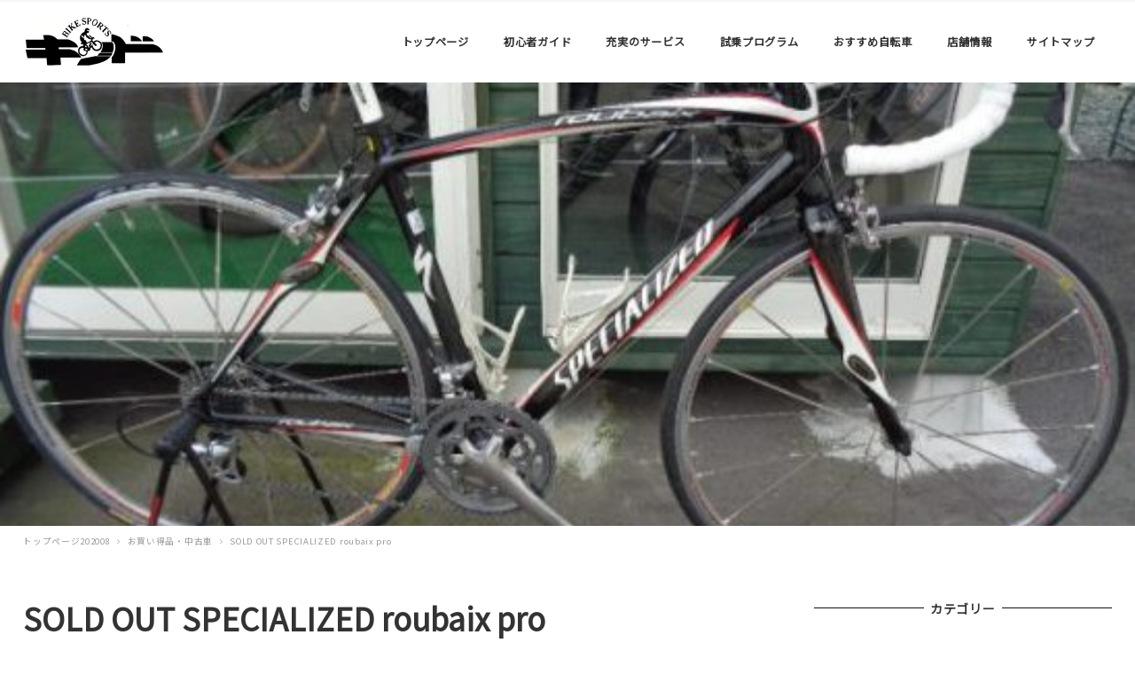

--- FILE ---
content_type: text/html; charset=UTF-8
request_url: http://bikesports-kid.net/specialized-roubaix-pro/
body_size: 55186
content:
<!DOCTYPE html>
<html lang="ja" data-sticky-footer="true" data-scrolled="false">
<head>
	<title>SOLD OUT SPECIALIZED roubaix pro &#8211; スポーツサイクル専門店　バイクスポーツキッド　</title>
		<meta charset="UTF-8">
		<meta name="viewport" content="width=device-width, initial-scale=1, minimum-scale=1, viewport-fit=cover">
		<link rel="profile" href="http://gmpg.org/xfn/11">
				<link rel='dns-prefetch' href='//cdnjs.cloudflare.com' />
<link rel='dns-prefetch' href='//fonts.googleapis.com' />
<link rel='dns-prefetch' href='//s.w.org' />
<link rel="alternate" type="application/rss+xml" title="スポーツサイクル専門店　バイクスポーツキッド　 &raquo; フィード" href="http://bikesports-kid.net/feed/" />
<link rel="alternate" type="application/rss+xml" title="スポーツサイクル専門店　バイクスポーツキッド　 &raquo; コメントフィード" href="http://bikesports-kid.net/comments/feed/" />
<link rel='stylesheet' id='noto-sans-jp-css'  href='https://fonts.googleapis.com/css?family=Noto+Sans+JP&subset=japanese&ver=5.4.18' type='text/css' media='all' />
<link rel='stylesheet' id='wp-block-library-css'  href='http://bikesports-kid.net/wp-includes/css/dist/block-library/style.min.css?ver=5.4.18' type='text/css' media='all' />
<link rel='stylesheet' id='sow-google-map-css'  href='http://bikesports-kid.net/wp-content/plugins/so-widgets-bundle/widgets/google-map/css/style.css?ver=1.17.0' type='text/css' media='all' />
<link rel='stylesheet' id='wc-gallery-style-css'  href='http://bikesports-kid.net/wp-content/plugins/wc-gallery/includes/css/style.css?ver=1.67' type='text/css' media='all' />
<link rel='stylesheet' id='wc-gallery-popup-style-css'  href='http://bikesports-kid.net/wp-content/plugins/wc-gallery/includes/css/magnific-popup.css?ver=1.1.0' type='text/css' media='all' />
<link rel='stylesheet' id='wc-gallery-flexslider-style-css'  href='http://bikesports-kid.net/wp-content/plugins/wc-gallery/includes/vendors/flexslider/flexslider.css?ver=2.6.1' type='text/css' media='all' />
<link rel='stylesheet' id='wc-gallery-owlcarousel-style-css'  href='http://bikesports-kid.net/wp-content/plugins/wc-gallery/includes/vendors/owlcarousel/assets/owl.carousel.css?ver=2.1.4' type='text/css' media='all' />
<link rel='stylesheet' id='wc-gallery-owlcarousel-theme-style-css'  href='http://bikesports-kid.net/wp-content/plugins/wc-gallery/includes/vendors/owlcarousel/assets/owl.theme.default.css?ver=2.1.4' type='text/css' media='all' />
<link rel='stylesheet' id='wp-share-buttons-css'  href='http://bikesports-kid.net/wp-content/themes/snow-monkey/vendor/inc2734/wp-share-buttons/src/assets/css/wp-share-buttons.min.css?ver=1594888029' type='text/css' media='all' />
<link rel='stylesheet' id='wp-like-me-box-css'  href='http://bikesports-kid.net/wp-content/themes/snow-monkey/vendor/inc2734/wp-like-me-box/src/assets/css/wp-like-me-box.min.css?ver=1594888029' type='text/css' media='all' />
<link rel='stylesheet' id='wp-oembed-blog-card-css'  href='http://bikesports-kid.net/wp-content/themes/snow-monkey/vendor/inc2734/wp-oembed-blog-card/src/assets/css/wp-oembed-blog-card.min.css?ver=1594888029' type='text/css' media='all' />
<link rel='stylesheet' id='wp-awesome-widgets-css'  href='http://bikesports-kid.net/wp-content/themes/snow-monkey/vendor/inc2734/wp-awesome-widgets/src/assets/css/wp-awesome-widgets.min.css?ver=1594888028' type='text/css' media='all' />
<link rel='stylesheet' id='snow-monkey-css'  href='http://bikesports-kid.net/wp-content/themes/snow-monkey/assets/css/style.min.css?ver=1594888028' type='text/css' media='all' />
<link rel='stylesheet' id='snow-monkey-child-css'  href='http://bikesports-kid.net/wp-content/themes/snow-monkey-child/style.css?ver=5.4.18' type='text/css' media='all' />
<script type='text/javascript' src='http://bikesports-kid.net/wp-includes/js/jquery/jquery.js?ver=1.12.4-wp'></script>
<script type='text/javascript' src='http://bikesports-kid.net/wp-includes/js/jquery/jquery-migrate.min.js?ver=1.4.1'></script>
<script type='text/javascript'>
/* <![CDATA[ */
var soWidgetsGoogleMap = {"geocode":{"noResults":"There were no results for the place you entered. Please try another."}};
/* ]]> */
</script>
<script type='text/javascript' src='http://bikesports-kid.net/wp-content/plugins/so-widgets-bundle/js/sow.google-map.min.js?ver=1.17.0'></script>
<link rel='https://api.w.org/' href='http://bikesports-kid.net/wp-json/' />
<link rel="EditURI" type="application/rsd+xml" title="RSD" href="http://bikesports-kid.net/xmlrpc.php?rsd" />
<link rel="wlwmanifest" type="application/wlwmanifest+xml" href="http://bikesports-kid.net/wp-includes/wlwmanifest.xml" /> 
<link rel='prev' title='SOLD OUT SPECIALIZED hard rock' href='http://bikesports-kid.net/specialized-hard-rock/' />
<link rel='next' title='さくらんぼプレミアム商品券' href='http://bikesports-kid.net/%e3%81%95%e3%81%8f%e3%82%89%e3%82%93%e3%81%bc%e3%83%97%e3%83%ac%e3%83%9f%e3%82%a2%e3%83%a0%e5%95%86%e5%93%81%e5%88%b8/' />
<meta name="generator" content="WordPress 5.4.18" />
<link rel="canonical" href="http://bikesports-kid.net/specialized-roubaix-pro/" />
<link rel='shortlink' href='http://bikesports-kid.net/?p=9366' />
<link rel="alternate" type="application/json+oembed" href="http://bikesports-kid.net/wp-json/oembed/1.0/embed?url=http%3A%2F%2Fbikesports-kid.net%2Fspecialized-roubaix-pro%2F" />
<link rel="alternate" type="text/xml+oembed" href="http://bikesports-kid.net/wp-json/oembed/1.0/embed?url=http%3A%2F%2Fbikesports-kid.net%2Fspecialized-roubaix-pro%2F&#038;format=xml" />
<!-- Global site tag (gtag.js) - Google Analytics -->
<script async src="https://www.googletagmanager.com/gtag/js?id=G-6HJD5VVZXD"></script>
<script>
  window.dataLayer = window.dataLayer || [];
  function gtag(){dataLayer.push(arguments);}
  gtag('js', new Date());

  gtag('config', 'G-6HJD5VVZXD');
</script>
	<style id="wp-customizer-framework-print-styles">html { font-size: 14px }.l-body,.editor-block-list__block { font-family: "Noto Sans JP",sans-serif }a { color: #2ea8d1 }.c-btn { background-color: #2ea8d1 }@media (min-width: 64em) { .c-btn:hover,.c-btn:active,.c-btn:focus { background-color: #2997bc } }.c-comment .comment-reply-link { background-color: #2ea8d1 }@media (min-width: 64em) { .c-comment .comment-reply-link:hover,.c-comment .comment-reply-link:active,.c-comment .comment-reply-link:focus { background-color: #2997bc } }@media (min-width: 64em) { .l-contents .c-container { max-width: 1280px } }.c-drawer { background-color: #2ea8d1 }.c-entries--rich-media a > .c-entry-summary .c-entry-summary__figure::after { background-image: radial-gradient(rgba(46,168,209, 0.5) 33%, transparent 33%) }.c-entry-summary__term { background-color: #2ea8d1 }.c-entries--rich-media .c-page-summary .c-page-summary__figure::after { background-image: radial-gradient(rgba(46,168,209, 0.5) 33%, transparent 33%) }.c-page-summary__more { border-color: #2ea8d1;color: #2ea8d1 }@media (min-width: 64em) { .c-page-summary__more:hover,.c-page-summary__more:active,.c-page-summary__more:focus { background-color: #2ea8d1 } }.c-page-top { background-color: #2ea8d1 }@media (min-width: 64em) { .c-page-top:hover,.c-page-top:active,.c-page-top:focus { background-color: #2997bc } }.c-pagination__item { background-color: #2ea8d1 }.c-prev-next-nav__item > a::before { background-image: radial-gradient(rgba(46,168,209, 0.5) 33%, transparent 33%) }.snow-monkey-recent-posts__more { background-color: #2ea8d1 }@media (min-width: 64em) { .snow-monkey-recent-posts__more:hover,.snow-monkey-recent-posts__more:active,.snow-monkey-recent-posts__more:focus { background-color: #2997bc } }.snow-monkey-recent-posts__title::after { background-color: #2ea8d1 }.tag-cloud-link::before { color: #2ea8d1 }@media (min-width: 64em) { .wpaw-local-nav__item > a:hover,.wpaw-local-nav__subitem > a:hover,.wpaw-local-nav__item > a:active,.wpaw-local-nav__subitem > a:active,.wpaw-local-nav__item > a:focus,.wpaw-local-nav__subitem > a:focus { color: #2ea8d1 } }.wpaw-local-nav__subitem__icon { color:#2ea8d1 }@media (min-width: 64em) { .wpaw-local-nav--vertical .wpaw-local-nav__subitem .wpaw-local-nav__subitem > a:hover,.wpaw-local-nav--vertical .wpaw-local-nav__subitem .wpaw-local-nav__subitem > a:active,.wpaw-local-nav--vertical .wpaw-local-nav__subitem .wpaw-local-nav__subitem > a:focus { color: #2ea8d1 } }@media (min-width: 64em) { .wpaw-pickup-slider__item-more:hover,.wpaw-pickup-slider__item-more:active,.wpaw-pickup-slider__item-more:focus { background-color: #2ea8d1;border-color: #2ea8d1 } }.wpaw-pickup-slider .slick-arrow { background-color: #2ea8d1 }@media (min-width: 64em) { .wpaw-pickup-slider .slick-arrow:hover,.wpaw-pickup-slider .slick-arrow:active,.wpaw-pickup-slider .slick-arrow:focus { background-color: #2997bc } }.wpaw-pr-box__title::after { background-color: #2ea8d1 }.wpaw-term { background-color: #2ea8d1 }.wp-profile-box__detail-btn { background-color: #2ea8d1;border-color: #2ea8d1 }.wp-profile-box__archives-btn { border-color: #2ea8d1;color: #2ea8d1 }.wpco .contents-outline ol li a::before { background-color: #2ea8d1 }.p-footer-sticky-nav .c-navbar__item[data-active-menu="true"] > a { color: #2ea8d1 }.p-global-nav .c-navbar__item[data-active-menu="true"] > a,.l-header[data-l-header-type="overlay"] [data-has-global-nav] .p-global-nav .c-navbar__item[data-active-menu="true"] > a { color: #2ea8d1 }@media (min-width: 64em) { .p-global-nav .c-navbar__item:hover > a,.p-global-nav .c-navbar__item:active > a,.p-global-nav .c-navbar__item:focus > a,.l-header[data-l-header-type="overlay"] [data-has-global-nav] .p-global-nav .c-navbar__item:hover > a,.l-header[data-l-header-type="overlay"] [data-has-global-nav] .p-global-nav .c-navbar__item:active > a,.l-header[data-l-header-type="overlay"] [data-has-global-nav] .p-global-nav .c-navbar__item:focus > a { color: #2ea8d1 } }.p-global-nav .c-navbar__item > .c-navbar__submenu::before { border-bottom-color: #2ea8d1 }.p-global-nav .c-navbar__submenu { background-color: #2ea8d1 }.textwidget > h2,.p-entry-content > h2 { border-color: #2ea8d1 }.textwidget > table thead th,.p-entry-content > table thead th { background-color: #2ea8d1;border-right-color: #82cbe3;border-left-color: #82cbe3 }</style><style>
.c-site-branding .custom-logo, .wpaw-site-branding .custom-logo { height: auto; width: 105px; }
@media (min-width: 64em) { .c-site-branding .custom-logo, .wpaw-site-branding .custom-logo { height: auto; width: 160px; } }
</style>
			<script type="application/ld+json">
			{"@context":"http:\/\/schema.org","@type":"BlogPosting","headline":"SOLD OUT SPECIALIZED roubaix pro","author":{"@type":"Person","name":"39157kid"},"publisher":{"@type":"Organization","url":"http:\/\/bikesports-kid.net","name":"\u30b9\u30dd\u30fc\u30c4\u30b5\u30a4\u30af\u30eb\u5c02\u9580\u5e97\u3000\u30d0\u30a4\u30af\u30b9\u30dd\u30fc\u30c4\u30ad\u30c3\u30c9\u3000","logo":{"@type":"ImageObject","url":"http:\/\/bikesports-kid.net\/wp-content\/uploads\/2017\/12\/site-rogo.jpg"}},"mainEntityOfPage":{"@type":"WebPage","@id":"http:\/\/bikesports-kid.net\/specialized-roubaix-pro\/"},"image":{"@type":"ImageObject","url":"http:\/\/bikesports-kid.net\/wp-content\/uploads\/2020\/09\/2021.3.1SOLDOUT.jpg"},"datePublished":"2020-09-15T11:32:41+09:00","dateModified":"2021-03-01T18:44:28+09:00","description":"\u30e1\u30fc\u30ab\u30fc\u3000SPECIALIZED \u30e2\u30c7\u30eb\u3000roubaix pro size 54 \u30b3\u30f3\u30dd\u3000105\u30002\u00d710\u30002&hellip;"}		</script>
				<meta property="og:title" content="SOLD OUT SPECIALIZED roubaix pro">
		<meta property="og:type" content="article">
		<meta property="og:url" content="http://bikesports-kid.net/specialized-roubaix-pro/">
		<meta property="og:image" content="http://bikesports-kid.net/wp-content/uploads/2020/09/2021.3.1SOLDOUT.jpg">
		<meta property="og:site_name" content="スポーツサイクル専門店　バイクスポーツキッド　">
		<meta property="og:description" content="メーカー　SPECIALIZED モデル　roubaix pro size 54 コンポ　105　2×10　2&hellip;">
		<meta property="og:locale" content="ja_JP">
									<meta name="twitter:card" content="summary">
		
						<style type="text/css" id="wp-custom-css">
			#pl-7 .so-panel {
    margin-bottom: 20px;
}

.panel-grid-cell .widget-title {
    margin-top: 10px;
    text-align: center;
	font-size: 19.2px;
    font-size: 1.2rem;
	color:rgb(58, 171, 210)
}
		</style>
		</head>

<body class="post-template-default single single-post postid-9366 single-format-standard wp-custom-logo l-body--right-sidebar l-body" id="body"
	data-has-sidebar="true"
	data-is-full-template="false"
	data-is-slim-width="true"
	>

	
	
<nav id="drawer-nav" class="c-drawer c-drawer--fixed" role="navigation" aria-hidden="true" aria-labelledby="hamburger-btn">
	
			<ul class="c-drawer__menu">
			<li class="c-drawer__item">
				<form role="search" method="get" class="p-search-form" action="http://bikesports-kid.net/"><label class="screen-reader-text" for="s">検索</label><div class="c-input-group"><div class="c-input-group__field"><input type="search" placeholder="検索 &hellip;" value="" name="s"></div><button class="c-input-group__btn">検索</button></div></form>			</li>
		</ul>
	
	<ul id="menu-global-menu" class="c-drawer__menu"><li id="menu-item-9132" class="menu-item menu-item-type-custom menu-item-object-custom menu-item-home menu-item-9132 c-drawer__item"><a href="http://bikesports-kid.net/">トップページ</a></li>
<li id="menu-item-85" class="menu-item menu-item-type-post_type menu-item-object-page menu-item-85 c-drawer__item"><a href="http://bikesports-kid.net/guide/">初心者ガイド</a></li>
<li id="menu-item-84" class="menu-item menu-item-type-post_type menu-item-object-page menu-item-84 c-drawer__item"><a href="http://bikesports-kid.net/service/">充実のサービス</a></li>
<li id="menu-item-87" class="menu-item menu-item-type-post_type menu-item-object-page menu-item-87 c-drawer__item"><a href="http://bikesports-kid.net/test_ride/">試乗プログラム</a></li>
<li id="menu-item-88" class="menu-item menu-item-type-taxonomy menu-item-object-category current-post-ancestor current-menu-parent current-post-parent menu-item-has-children menu-item-88 c-drawer__item"><a href="http://bikesports-kid.net/category/used/">おすすめ自転車</a><div class="c-drawer__toggle" aria-expanded="false"><span class="c-ic-angle-right" aria-hidden="true"></span></div><ul class="c-drawer__submenu" aria-hidden="true">	<li id="menu-item-236" class="menu-item menu-item-type-taxonomy menu-item-object-category current-post-ancestor current-menu-parent current-post-parent menu-item-236 c-drawer__subitem"><a href="http://bikesports-kid.net/category/used/">お買い得品・中古車</a></li>
</ul>
</li>
<li id="menu-item-86" class="menu-item menu-item-type-post_type menu-item-object-page menu-item-has-children menu-item-86 c-drawer__item"><a href="http://bikesports-kid.net/shop/">店舗情報</a><div class="c-drawer__toggle" aria-expanded="false"><span class="c-ic-angle-right" aria-hidden="true"></span></div><ul class="c-drawer__submenu" aria-hidden="true">	<li id="menu-item-2527" class="menu-item menu-item-type-post_type menu-item-object-page menu-item-2527 c-drawer__subitem"><a href="http://bikesports-kid.net/shop/%e7%89%b9%e5%ae%9a%e5%95%86%e5%8f%96%e5%bc%95%e6%b3%95%e3%81%ab%e5%9f%ba%e3%81%a5%e3%81%8f%e8%a1%a8%e7%a4%ba/">特定商取引法に基づく表示</a></li>
</ul>
</li>
<li id="menu-item-2651" class="menu-item menu-item-type-post_type menu-item-object-page menu-item-2651 c-drawer__item"><a href="http://bikesports-kid.net/sitemap/">サイトマップ</a></li>
</ul>
	</nav>
	<div class="l-container">
		<header class="l-header" role="banner" data-l-header-type="" data-snow-monkey-default-header-position="sticky">
	
<div class="l-1row-header" data-has-global-nav="true">
	<div class="c-container">
		
		<div class="c-row c-row--margin c-row--middle c-row--between c-row--nowrap">
			<div class="c-row__col c-row__col--auto c-row__col--lg-fit">
				<div class="l-1row-header__branding">
					<div class="c-site-branding">
	
		<div class="c-site-branding__title">
								<a href="http://bikesports-kid.net/" class="custom-logo-link" rel="home"><img width="320" height="160" src="http://bikesports-kid.net/wp-content/uploads/2017/12/site-rogo.jpg" class="custom-logo" alt="スポーツサイクル専門店　バイクスポーツキッド　" srcset="http://bikesports-kid.net/wp-content/uploads/2017/12/site-rogo.jpg 320w, http://bikesports-kid.net/wp-content/uploads/2017/12/site-rogo-300x150.jpg 300w, http://bikesports-kid.net/wp-content/uploads/2017/12/site-rogo-250x125.jpg 250w" sizes="(max-width: 320px) 100vw, 320px" decoding="async" /></a>						</div>

	
	</div>
				</div>
			</div>

							<div class="c-row__col c-row__col--fit u-hidden u-visible-lg-up">
					<div class="c-row c-row--margin c-row--middle c-row--nowrap">
													<div class="c-row__col c-row__col--auto">
								
<nav class="p-global-nav" role="navigation">
	<ul id="menu-global-menu-1" class="c-navbar"><li class="menu-item menu-item-type-custom menu-item-object-custom menu-item-home menu-item-9132 c-navbar__item"><a href="http://bikesports-kid.net/"><span>トップページ</span></a></li>
<li class="menu-item menu-item-type-post_type menu-item-object-page menu-item-85 c-navbar__item"><a href="http://bikesports-kid.net/guide/"><span>初心者ガイド</span></a></li>
<li class="menu-item menu-item-type-post_type menu-item-object-page menu-item-84 c-navbar__item"><a href="http://bikesports-kid.net/service/"><span>充実のサービス</span></a></li>
<li class="menu-item menu-item-type-post_type menu-item-object-page menu-item-87 c-navbar__item"><a href="http://bikesports-kid.net/test_ride/"><span>試乗プログラム</span></a></li>
<li class="menu-item menu-item-type-taxonomy menu-item-object-category current-post-ancestor current-menu-parent current-post-parent menu-item-has-children menu-item-88 c-navbar__item" aria-haspopup="true"><a href="http://bikesports-kid.net/category/used/"><span>おすすめ自転車</span></a><ul class="c-navbar__submenu" aria-hidden="true">	<li class="menu-item menu-item-type-taxonomy menu-item-object-category current-post-ancestor current-menu-parent current-post-parent menu-item-236 c-navbar__subitem"><a href="http://bikesports-kid.net/category/used/">お買い得品・中古車</a></li>
</ul>
</li>
<li class="menu-item menu-item-type-post_type menu-item-object-page menu-item-has-children menu-item-86 c-navbar__item" aria-haspopup="true"><a href="http://bikesports-kid.net/shop/"><span>店舗情報</span></a><ul class="c-navbar__submenu" aria-hidden="true">	<li class="menu-item menu-item-type-post_type menu-item-object-page menu-item-2527 c-navbar__subitem"><a href="http://bikesports-kid.net/shop/%e7%89%b9%e5%ae%9a%e5%95%86%e5%8f%96%e5%bc%95%e6%b3%95%e3%81%ab%e5%9f%ba%e3%81%a5%e3%81%8f%e8%a1%a8%e7%a4%ba/">特定商取引法に基づく表示</a></li>
</ul>
</li>
<li class="menu-item menu-item-type-post_type menu-item-object-page menu-item-2651 c-navbar__item"><a href="http://bikesports-kid.net/sitemap/"><span>サイトマップ</span></a></li>
</ul></nav>
							</div>
						
											</div>
				</div>
			
							<div class="c-row__col c-row__col--fit u-pull-right u-hidden-lg-up">
					<button id="hamburger-btn" class="c-hamburger-btn" aria-expanded="false" aria-controls="drawer-nav">
	<div class="c-hamburger-btn__bars">
		<div class="c-hamburger-btn__bar"></div>
		<div class="c-hamburger-btn__bar"></div>
		<div class="c-hamburger-btn__bar"></div>
	</div>
	<div class="c-hamburger-btn__label">
		MENU	</div>
</button>
				</div>
					</div>
	</div>
</div>

			<div class="l-header__drop-nav" aria-hidden="true">
			<div class="c-container">
				
<nav class="p-global-nav" role="navigation">
	<ul id="menu-global-menu-2" class="c-navbar"><li class="menu-item menu-item-type-custom menu-item-object-custom menu-item-home menu-item-9132 c-navbar__item"><a href="http://bikesports-kid.net/"><span>トップページ</span></a></li>
<li class="menu-item menu-item-type-post_type menu-item-object-page menu-item-85 c-navbar__item"><a href="http://bikesports-kid.net/guide/"><span>初心者ガイド</span></a></li>
<li class="menu-item menu-item-type-post_type menu-item-object-page menu-item-84 c-navbar__item"><a href="http://bikesports-kid.net/service/"><span>充実のサービス</span></a></li>
<li class="menu-item menu-item-type-post_type menu-item-object-page menu-item-87 c-navbar__item"><a href="http://bikesports-kid.net/test_ride/"><span>試乗プログラム</span></a></li>
<li class="menu-item menu-item-type-taxonomy menu-item-object-category current-post-ancestor current-menu-parent current-post-parent menu-item-has-children menu-item-88 c-navbar__item" aria-haspopup="true"><a href="http://bikesports-kid.net/category/used/"><span>おすすめ自転車</span></a><ul class="c-navbar__submenu" aria-hidden="true">	<li class="menu-item menu-item-type-taxonomy menu-item-object-category current-post-ancestor current-menu-parent current-post-parent menu-item-236 c-navbar__subitem"><a href="http://bikesports-kid.net/category/used/">お買い得品・中古車</a></li>
</ul>
</li>
<li class="menu-item menu-item-type-post_type menu-item-object-page menu-item-has-children menu-item-86 c-navbar__item" aria-haspopup="true"><a href="http://bikesports-kid.net/shop/"><span>店舗情報</span></a><ul class="c-navbar__submenu" aria-hidden="true">	<li class="menu-item menu-item-type-post_type menu-item-object-page menu-item-2527 c-navbar__subitem"><a href="http://bikesports-kid.net/shop/%e7%89%b9%e5%ae%9a%e5%95%86%e5%8f%96%e5%bc%95%e6%b3%95%e3%81%ab%e5%9f%ba%e3%81%a5%e3%81%8f%e8%a1%a8%e7%a4%ba/">特定商取引法に基づく表示</a></li>
</ul>
</li>
<li class="menu-item menu-item-type-post_type menu-item-object-page menu-item-2651 c-navbar__item"><a href="http://bikesports-kid.net/sitemap/"><span>サイトマップ</span></a></li>
</ul></nav>
			</div>
		</div>
	</header>

		<div class="l-contents" role="document">
						
			
<div
	class="c-page-header js-bg-parallax"
	data-has-content="false"
	data-has-image="true"
	>

			<div class="c-page-header__bgimage js-bg-parallax__bgimage">
			<img src="http://bikesports-kid.net/wp-content/uploads/2020/09/2021.3.1SOLDOUT.jpg" alt="">
		</div>
	
	</div>

			<div class="c-container">
				
<ol class="c-breadcrumbs" itemscope itemtype="http://schema.org/BreadcrumbList">
			<li class="c-breadcrumbs__item" itemprop="itemListElement" itemscope itemtype="http://schema.org/ListItem">
							<a itemscope itemtype="http://schema.org/Thing" itemprop="item" href="http://bikesports-kid.net" itemid="http://bikesports-kid.net">
					<span itemprop="name">トップページ202008</span>
				</a>
						<meta itemprop="position" content="1" />
		</li>
			<li class="c-breadcrumbs__item" itemprop="itemListElement" itemscope itemtype="http://schema.org/ListItem">
							<a itemscope itemtype="http://schema.org/Thing" itemprop="item" href="http://bikesports-kid.net/category/used/" itemid="http://bikesports-kid.net/category/used/">
					<span itemprop="name">お買い得品・中古車</span>
				</a>
						<meta itemprop="position" content="2" />
		</li>
			<li class="c-breadcrumbs__item" itemprop="itemListElement" itemscope itemtype="http://schema.org/ListItem">
							<span itemscope itemtype="http://schema.org/Thing" itemprop="item" itemid="">
					<span itemprop="name">SOLD OUT SPECIALIZED roubaix pro</span>
				</span>
						<meta itemprop="position" content="3" />
		</li>
	</ol>

				
				<div class="l-contents__inner">
					<main class="l-contents__main" role="main">
						
<article class="post-9366 post type-post status-publish format-standard has-post-thumbnail category-used c-entry">
			<header class="c-entry__header">
			<h1 class="c-entry__title">SOLD OUT SPECIALIZED roubaix pro</h1>
			<div class="c-entry__meta">
				
<ul class="c-meta">
		<li class="c-meta__item c-meta__item--published">
		<time datetime="2020-09-15T11:32:41+09:00">
			<i class="fa fa-clock-o" aria-hidden="true"></i>
			<span class="screen-reader-text">投稿日</span>
			2020年9月15日		</time>
	</li>
		<li class="c-meta__item c-meta__item--modified">
		<time datetime="2021-03-01T18:44:28+09:00">
			<i class="fa fa-refresh" aria-hidden="true"></i>
			<span class="screen-reader-text">更新日</span>
			2021年3月1日		</time>
	</li>
	
		<li class="c-meta__item c-meta__item--categories">
		<span class="screen-reader-text">カテゴリー</span>
		<i class="fa fa-folder" aria-hidden="true"></i>
		<a href="http://bikesports-kid.net/category/used/">お買い得品・中古車</a>
	</li>
	</ul>
			</div>
		</header>
	
	<div class="c-entry__body">
		
		
		
				
		<div class="c-entry__content p-entry-content">
			<p><img decoding="async" class="aligncenter size-wcstandard wp-image-9367" src="http://bikesports-kid.net/wp-content/uploads/2020/09/DSC00672-550x413.jpg" alt="" width="550" height="413" srcset="http://bikesports-kid.net/wp-content/uploads/2020/09/DSC00672-550x413.jpg 550w, http://bikesports-kid.net/wp-content/uploads/2020/09/DSC00672-300x225.jpg 300w, http://bikesports-kid.net/wp-content/uploads/2020/09/DSC00672-250x188.jpg 250w, http://bikesports-kid.net/wp-content/uploads/2020/09/DSC00672-240x180.jpg 240w, http://bikesports-kid.net/wp-content/uploads/2020/09/DSC00672-400x300.jpg 400w, http://bikesports-kid.net/wp-content/uploads/2020/09/DSC00672.jpg 640w" sizes="(max-width: 550px) 100vw, 550px" /></p>
<p><img decoding="async" class="aligncenter size-wcstandard wp-image-9368" src="http://bikesports-kid.net/wp-content/uploads/2020/09/DSC00673-550x413.jpg" alt="" width="550" height="413" srcset="http://bikesports-kid.net/wp-content/uploads/2020/09/DSC00673-550x413.jpg 550w, http://bikesports-kid.net/wp-content/uploads/2020/09/DSC00673-300x225.jpg 300w, http://bikesports-kid.net/wp-content/uploads/2020/09/DSC00673-250x188.jpg 250w, http://bikesports-kid.net/wp-content/uploads/2020/09/DSC00673-240x180.jpg 240w, http://bikesports-kid.net/wp-content/uploads/2020/09/DSC00673-400x300.jpg 400w, http://bikesports-kid.net/wp-content/uploads/2020/09/DSC00673.jpg 640w" sizes="(max-width: 550px) 100vw, 550px" /></p>
<p><img decoding="async" class="aligncenter size-wcstandard wp-image-9369" src="http://bikesports-kid.net/wp-content/uploads/2020/09/DSC00674-550x413.jpg" alt="" width="550" height="413" srcset="http://bikesports-kid.net/wp-content/uploads/2020/09/DSC00674-550x413.jpg 550w, http://bikesports-kid.net/wp-content/uploads/2020/09/DSC00674-300x225.jpg 300w, http://bikesports-kid.net/wp-content/uploads/2020/09/DSC00674-250x188.jpg 250w, http://bikesports-kid.net/wp-content/uploads/2020/09/DSC00674-240x180.jpg 240w, http://bikesports-kid.net/wp-content/uploads/2020/09/DSC00674-400x300.jpg 400w, http://bikesports-kid.net/wp-content/uploads/2020/09/DSC00674.jpg 640w" sizes="(max-width: 550px) 100vw, 550px" /></p>
<p><img decoding="async" class="aligncenter size-wcstandard wp-image-9370" src="http://bikesports-kid.net/wp-content/uploads/2020/09/DSC00675-550x413.jpg" alt="" width="550" height="413" srcset="http://bikesports-kid.net/wp-content/uploads/2020/09/DSC00675-550x413.jpg 550w, http://bikesports-kid.net/wp-content/uploads/2020/09/DSC00675-300x225.jpg 300w, http://bikesports-kid.net/wp-content/uploads/2020/09/DSC00675-250x188.jpg 250w, http://bikesports-kid.net/wp-content/uploads/2020/09/DSC00675-240x180.jpg 240w, http://bikesports-kid.net/wp-content/uploads/2020/09/DSC00675-400x300.jpg 400w, http://bikesports-kid.net/wp-content/uploads/2020/09/DSC00675.jpg 640w" sizes="(max-width: 550px) 100vw, 550px" /></p>
<p>メーカー　SPECIALIZED</p>
<p>モデル　roubaix pro</p>
<p>size 54</p>
<p>コンポ　105　2×10　20速</p>
<p>状態　全体程度上</p>
<p>整備済み、SLペダル付き、ボトルケージ付き、ワイヤー類新品。</p>
<p>適応身長170～180㎝</p>
<p>¥128,000 Tax in</p>
					</div>

					</div>

	<footer class="c-entry__footer">
		
		
		
		
			</footer>
</article>

<div class="c-prev-next-nav">
			<div class="c-prev-next-nav__item c-prev-next-nav__item--next">
			
							<a href="http://bikesports-kid.net/specialized-hard-rock/" rel="prev">				<div class="c-prev-next-nav__item-figure">
					<img width="300" height="227" src="http://bikesports-kid.net/wp-content/uploads/2020/09/8caad3a2da05e023813bd7ce204fda76-300x227.jpg" class="attachment-medium size-medium wp-post-image" alt="" srcset="http://bikesports-kid.net/wp-content/uploads/2020/09/8caad3a2da05e023813bd7ce204fda76-300x227.jpg 300w, http://bikesports-kid.net/wp-content/uploads/2020/09/8caad3a2da05e023813bd7ce204fda76-250x189.jpg 250w, http://bikesports-kid.net/wp-content/uploads/2020/09/8caad3a2da05e023813bd7ce204fda76-238x180.jpg 238w, http://bikesports-kid.net/wp-content/uploads/2020/09/8caad3a2da05e023813bd7ce204fda76-397x300.jpg 397w, http://bikesports-kid.net/wp-content/uploads/2020/09/8caad3a2da05e023813bd7ce204fda76.jpg 547w" sizes="(max-width: 300px) 100vw, 300px" decoding="async" />				</div>
				<div class="c-prev-next-nav__item-label">
											<i class="fas fa-angle-left" aria-hidden="true"></i>
						古い投稿									</div>
				<div class="c-prev-next-nav__item-title">
					SOLD OUT SPECIALIZED hard rock
				</div>
				</a>					</div>
			<div class="c-prev-next-nav__item c-prev-next-nav__item--prev">
			
							<a href="http://bikesports-kid.net/%e3%81%95%e3%81%8f%e3%82%89%e3%82%93%e3%81%bc%e3%83%97%e3%83%ac%e3%83%9f%e3%82%a2%e3%83%a0%e5%95%86%e5%93%81%e5%88%b8/" rel="next">				<div class="c-prev-next-nav__item-figure">
					<img width="300" height="225" src="http://bikesports-kid.net/wp-content/uploads/2020/09/DSC00677-300x225.jpg" class="attachment-medium size-medium wp-post-image" alt="" srcset="http://bikesports-kid.net/wp-content/uploads/2020/09/DSC00677-300x225.jpg 300w, http://bikesports-kid.net/wp-content/uploads/2020/09/DSC00677-250x188.jpg 250w, http://bikesports-kid.net/wp-content/uploads/2020/09/DSC00677-550x413.jpg 550w, http://bikesports-kid.net/wp-content/uploads/2020/09/DSC00677-240x180.jpg 240w, http://bikesports-kid.net/wp-content/uploads/2020/09/DSC00677-400x300.jpg 400w, http://bikesports-kid.net/wp-content/uploads/2020/09/DSC00677.jpg 640w" sizes="(max-width: 300px) 100vw, 300px" decoding="async" />				</div>
				<div class="c-prev-next-nav__item-label">
											新しい投稿						<i class="fas fa-angle-right" aria-hidden="true"></i>
									</div>
				<div class="c-prev-next-nav__item-title">
					さくらんぼプレミアム商品券
				</div>
				</a>					</div>
	</div>



<aside class="p-related-posts c-entry-aside">
	<h2 class="p-related-posts__title c-entry-aside__title">
		<span>
			関連記事					</span>
	</h2>

	
		<ul class="c-entries c-entries--rich-media">
											<li class="c-entries__item">
					<a href="http://bikesports-kid.net/2018-giant-xtc-advanced-29er1/">
	<section class="c-entry-summary c-entry-summary--category-3">
		<div class="c-entry-summary__figure">
			<img width="547" height="411" src="http://bikesports-kid.net/wp-content/uploads/2024/12/2025.1.1SOLD-OUT.jpg" class="attachment-xlarge size-xlarge wp-post-image" alt="" srcset="http://bikesports-kid.net/wp-content/uploads/2024/12/2025.1.1SOLD-OUT.jpg 547w, http://bikesports-kid.net/wp-content/uploads/2024/12/2025.1.1SOLD-OUT-300x225.jpg 300w, http://bikesports-kid.net/wp-content/uploads/2024/12/2025.1.1SOLD-OUT-250x188.jpg 250w, http://bikesports-kid.net/wp-content/uploads/2024/12/2025.1.1SOLD-OUT-240x180.jpg 240w, http://bikesports-kid.net/wp-content/uploads/2024/12/2025.1.1SOLD-OUT-399x300.jpg 399w" sizes="(max-width: 547px) 100vw, 547px" decoding="async" />							<span class="c-entry-summary__term">お買い得品・中古車</span>
					</div>
		<div class="c-entry-summary__body">
			<header class="c-entry-summary__header">
				<h2 class="c-entry-summary__title">
					SOLD OUT 2018 GIANT XTC ADVANCED 29ER1				</h2>
			</header>
			<div class="c-entry-summary__content">
				メーカー　GIANT モデル　XTC ADVANCED size M コンポ　SRAM GX EAG [&hellip;]			</div>
			<div class="c-entry-summary__meta">
				<ul class="c-meta">
					<li class="c-meta__item c-meta__item--author">
						39157kid					</li>
					<li class="c-meta__item">
						2025年1月3日					</li>
				</ul>
			</div>
		</div>
	</section>
</a>
				</li>
											<li class="c-entries__item">
					<a href="http://bikesports-kid.net/trek%e3%80%80domane%e3%80%806%e3%80%80%ef%bd%90roject-one/">
	<section class="c-entry-summary c-entry-summary--category-3">
		<div class="c-entry-summary__figure">
			<img width="547" height="412" src="http://bikesports-kid.net/wp-content/uploads/2020/07/2021.02.14SOLD-OUT.jpg" class="attachment-xlarge size-xlarge wp-post-image" alt="" srcset="http://bikesports-kid.net/wp-content/uploads/2020/07/2021.02.14SOLD-OUT.jpg 547w, http://bikesports-kid.net/wp-content/uploads/2020/07/2021.02.14SOLD-OUT-300x226.jpg 300w, http://bikesports-kid.net/wp-content/uploads/2020/07/2021.02.14SOLD-OUT-250x188.jpg 250w, http://bikesports-kid.net/wp-content/uploads/2020/07/2021.02.14SOLD-OUT-239x180.jpg 239w, http://bikesports-kid.net/wp-content/uploads/2020/07/2021.02.14SOLD-OUT-398x300.jpg 398w" sizes="(max-width: 547px) 100vw, 547px" decoding="async" />							<span class="c-entry-summary__term">お買い得品・中古車</span>
					</div>
		<div class="c-entry-summary__body">
			<header class="c-entry-summary__header">
				<h2 class="c-entry-summary__title">
					SOLD OUT TREK DOMANE 6 Ｐroject one				</h2>
			</header>
			<div class="c-entry-summary__content">
				メーカー：TREK モデル：2013　DOMANE6　Project One　サイズ　52 状態　小 [&hellip;]			</div>
			<div class="c-entry-summary__meta">
				<ul class="c-meta">
					<li class="c-meta__item c-meta__item--author">
						39157kid					</li>
					<li class="c-meta__item">
						2020年7月17日					</li>
				</ul>
			</div>
		</div>
	</section>
</a>
				</li>
											<li class="c-entries__item">
					<a href="http://bikesports-kid.net/2020-trek-precaliber/">
	<section class="c-entry-summary c-entry-summary--category-3">
		<div class="c-entry-summary__figure">
			<img width="551" height="412" src="http://bikesports-kid.net/wp-content/uploads/2022/04/2022.4.9SOLDOUT.jpg" class="attachment-xlarge size-xlarge wp-post-image" alt="" srcset="http://bikesports-kid.net/wp-content/uploads/2022/04/2022.4.9SOLDOUT.jpg 551w, http://bikesports-kid.net/wp-content/uploads/2022/04/2022.4.9SOLDOUT-300x224.jpg 300w, http://bikesports-kid.net/wp-content/uploads/2022/04/2022.4.9SOLDOUT-250x187.jpg 250w, http://bikesports-kid.net/wp-content/uploads/2022/04/2022.4.9SOLDOUT-241x180.jpg 241w, http://bikesports-kid.net/wp-content/uploads/2022/04/2022.4.9SOLDOUT-401x300.jpg 401w" sizes="(max-width: 551px) 100vw, 551px" decoding="async" />							<span class="c-entry-summary__term">お買い得品・中古車</span>
					</div>
		<div class="c-entry-summary__body">
			<header class="c-entry-summary__header">
				<h2 class="c-entry-summary__title">
					SOLD OUT 2020 TREK Precaliber				</h2>
			</header>
			<div class="c-entry-summary__content">
				メーカー　TREK モデル　Precaliber size 16inch 状態　目立つ傷無し　程度上 [&hellip;]			</div>
			<div class="c-entry-summary__meta">
				<ul class="c-meta">
					<li class="c-meta__item c-meta__item--author">
						39157kid					</li>
					<li class="c-meta__item">
						2022年4月6日					</li>
				</ul>
			</div>
		</div>
	</section>
</a>
				</li>
											<li class="c-entries__item">
					<a href="http://bikesports-kid.net/2022-marlin8-gen2/">
	<section class="c-entry-summary c-entry-summary--category-3">
		<div class="c-entry-summary__figure">
			<img width="546" height="410" src="http://bikesports-kid.net/wp-content/uploads/2024/02/2024.3.23-SOLD-OUT.jpg" class="attachment-xlarge size-xlarge wp-post-image" alt="" srcset="http://bikesports-kid.net/wp-content/uploads/2024/02/2024.3.23-SOLD-OUT.jpg 546w, http://bikesports-kid.net/wp-content/uploads/2024/02/2024.3.23-SOLD-OUT-300x225.jpg 300w, http://bikesports-kid.net/wp-content/uploads/2024/02/2024.3.23-SOLD-OUT-250x188.jpg 250w, http://bikesports-kid.net/wp-content/uploads/2024/02/2024.3.23-SOLD-OUT-240x180.jpg 240w, http://bikesports-kid.net/wp-content/uploads/2024/02/2024.3.23-SOLD-OUT-400x300.jpg 400w" sizes="(max-width: 546px) 100vw, 546px" decoding="async" />							<span class="c-entry-summary__term">お買い得品・中古車</span>
					</div>
		<div class="c-entry-summary__body">
			<header class="c-entry-summary__header">
				<h2 class="c-entry-summary__title">
					SOLD OUT 2022 Marlin8 GEN2				</h2>
			</header>
			<div class="c-entry-summary__content">
				メーカー　TREK モデル　Marlin8 GEN2 size M コンポ　SRAM Eagle 1 [&hellip;]			</div>
			<div class="c-entry-summary__meta">
				<ul class="c-meta">
					<li class="c-meta__item c-meta__item--author">
						39157kid					</li>
					<li class="c-meta__item">
						2024年2月25日					</li>
				</ul>
			</div>
		</div>
	</section>
</a>
				</li>
								</ul>

	</aside>

					</main>

					<aside class="l-contents__sidebar" role="complementary">
						
<div class="l-sidebar-widget-area"
	data-is-slim-widget-area="true"
	data-is-content-widget-area="false"
	>

	<div id="categories-3" class="c-widget widget_categories"><h2 class="c-widget__title">カテゴリー</h2>		<ul>
				<li class="cat-item cat-item-6"><a href="http://bikesports-kid.net/category/race/">RACE</a>
</li>
	<li class="cat-item cat-item-3"><a href="http://bikesports-kid.net/category/used/">お買い得品・中古車</a>
</li>
	<li class="cat-item cat-item-7"><a href="http://bikesports-kid.net/category/blog/">ブログ</a>
</li>
	<li class="cat-item cat-item-8"><a href="http://bikesports-kid.net/category/update/">最新ニュース</a>
</li>
	<li class="cat-item cat-item-1"><a href="http://bikesports-kid.net/category/%e6%9c%aa%e5%88%86%e9%a1%9e/">未分類</a>
</li>
		</ul>
			</div><div id="archives-2" class="c-widget widget_archive"><h2 class="c-widget__title">アーカイブ</h2>		<ul>
				<li><a href='http://bikesports-kid.net/2026/01/'>2026年1月</a></li>
	<li><a href='http://bikesports-kid.net/2025/12/'>2025年12月</a></li>
	<li><a href='http://bikesports-kid.net/2025/11/'>2025年11月</a></li>
	<li><a href='http://bikesports-kid.net/2025/10/'>2025年10月</a></li>
	<li><a href='http://bikesports-kid.net/2025/09/'>2025年9月</a></li>
	<li><a href='http://bikesports-kid.net/2025/08/'>2025年8月</a></li>
	<li><a href='http://bikesports-kid.net/2025/07/'>2025年7月</a></li>
	<li><a href='http://bikesports-kid.net/2025/06/'>2025年6月</a></li>
	<li><a href='http://bikesports-kid.net/2025/05/'>2025年5月</a></li>
	<li><a href='http://bikesports-kid.net/2025/04/'>2025年4月</a></li>
	<li><a href='http://bikesports-kid.net/2025/03/'>2025年3月</a></li>
	<li><a href='http://bikesports-kid.net/2025/02/'>2025年2月</a></li>
	<li><a href='http://bikesports-kid.net/2025/01/'>2025年1月</a></li>
	<li><a href='http://bikesports-kid.net/2024/12/'>2024年12月</a></li>
	<li><a href='http://bikesports-kid.net/2024/11/'>2024年11月</a></li>
	<li><a href='http://bikesports-kid.net/2024/10/'>2024年10月</a></li>
	<li><a href='http://bikesports-kid.net/2024/09/'>2024年9月</a></li>
	<li><a href='http://bikesports-kid.net/2024/08/'>2024年8月</a></li>
	<li><a href='http://bikesports-kid.net/2024/07/'>2024年7月</a></li>
	<li><a href='http://bikesports-kid.net/2024/06/'>2024年6月</a></li>
	<li><a href='http://bikesports-kid.net/2024/05/'>2024年5月</a></li>
	<li><a href='http://bikesports-kid.net/2024/04/'>2024年4月</a></li>
	<li><a href='http://bikesports-kid.net/2024/03/'>2024年3月</a></li>
	<li><a href='http://bikesports-kid.net/2024/02/'>2024年2月</a></li>
	<li><a href='http://bikesports-kid.net/2024/01/'>2024年1月</a></li>
	<li><a href='http://bikesports-kid.net/2023/12/'>2023年12月</a></li>
	<li><a href='http://bikesports-kid.net/2023/11/'>2023年11月</a></li>
	<li><a href='http://bikesports-kid.net/2023/10/'>2023年10月</a></li>
	<li><a href='http://bikesports-kid.net/2023/09/'>2023年9月</a></li>
	<li><a href='http://bikesports-kid.net/2023/08/'>2023年8月</a></li>
	<li><a href='http://bikesports-kid.net/2023/07/'>2023年7月</a></li>
	<li><a href='http://bikesports-kid.net/2023/06/'>2023年6月</a></li>
	<li><a href='http://bikesports-kid.net/2023/05/'>2023年5月</a></li>
	<li><a href='http://bikesports-kid.net/2023/04/'>2023年4月</a></li>
	<li><a href='http://bikesports-kid.net/2023/03/'>2023年3月</a></li>
	<li><a href='http://bikesports-kid.net/2023/02/'>2023年2月</a></li>
	<li><a href='http://bikesports-kid.net/2023/01/'>2023年1月</a></li>
	<li><a href='http://bikesports-kid.net/2022/12/'>2022年12月</a></li>
	<li><a href='http://bikesports-kid.net/2022/11/'>2022年11月</a></li>
	<li><a href='http://bikesports-kid.net/2022/10/'>2022年10月</a></li>
	<li><a href='http://bikesports-kid.net/2022/09/'>2022年9月</a></li>
	<li><a href='http://bikesports-kid.net/2022/08/'>2022年8月</a></li>
	<li><a href='http://bikesports-kid.net/2022/07/'>2022年7月</a></li>
	<li><a href='http://bikesports-kid.net/2022/06/'>2022年6月</a></li>
	<li><a href='http://bikesports-kid.net/2022/05/'>2022年5月</a></li>
	<li><a href='http://bikesports-kid.net/2022/04/'>2022年4月</a></li>
	<li><a href='http://bikesports-kid.net/2022/03/'>2022年3月</a></li>
	<li><a href='http://bikesports-kid.net/2022/02/'>2022年2月</a></li>
	<li><a href='http://bikesports-kid.net/2022/01/'>2022年1月</a></li>
	<li><a href='http://bikesports-kid.net/2021/12/'>2021年12月</a></li>
	<li><a href='http://bikesports-kid.net/2021/11/'>2021年11月</a></li>
	<li><a href='http://bikesports-kid.net/2021/10/'>2021年10月</a></li>
	<li><a href='http://bikesports-kid.net/2021/09/'>2021年9月</a></li>
	<li><a href='http://bikesports-kid.net/2021/08/'>2021年8月</a></li>
	<li><a href='http://bikesports-kid.net/2021/07/'>2021年7月</a></li>
	<li><a href='http://bikesports-kid.net/2021/06/'>2021年6月</a></li>
	<li><a href='http://bikesports-kid.net/2021/05/'>2021年5月</a></li>
	<li><a href='http://bikesports-kid.net/2021/04/'>2021年4月</a></li>
	<li><a href='http://bikesports-kid.net/2021/03/'>2021年3月</a></li>
	<li><a href='http://bikesports-kid.net/2021/02/'>2021年2月</a></li>
	<li><a href='http://bikesports-kid.net/2021/01/'>2021年1月</a></li>
	<li><a href='http://bikesports-kid.net/2020/12/'>2020年12月</a></li>
	<li><a href='http://bikesports-kid.net/2020/11/'>2020年11月</a></li>
	<li><a href='http://bikesports-kid.net/2020/10/'>2020年10月</a></li>
	<li><a href='http://bikesports-kid.net/2020/09/'>2020年9月</a></li>
	<li><a href='http://bikesports-kid.net/2020/08/'>2020年8月</a></li>
	<li><a href='http://bikesports-kid.net/2020/07/'>2020年7月</a></li>
	<li><a href='http://bikesports-kid.net/2020/06/'>2020年6月</a></li>
	<li><a href='http://bikesports-kid.net/2020/05/'>2020年5月</a></li>
	<li><a href='http://bikesports-kid.net/2020/04/'>2020年4月</a></li>
	<li><a href='http://bikesports-kid.net/2020/03/'>2020年3月</a></li>
	<li><a href='http://bikesports-kid.net/2020/02/'>2020年2月</a></li>
	<li><a href='http://bikesports-kid.net/2020/01/'>2020年1月</a></li>
	<li><a href='http://bikesports-kid.net/2019/12/'>2019年12月</a></li>
	<li><a href='http://bikesports-kid.net/2019/11/'>2019年11月</a></li>
	<li><a href='http://bikesports-kid.net/2019/10/'>2019年10月</a></li>
	<li><a href='http://bikesports-kid.net/2019/09/'>2019年9月</a></li>
	<li><a href='http://bikesports-kid.net/2019/08/'>2019年8月</a></li>
	<li><a href='http://bikesports-kid.net/2019/07/'>2019年7月</a></li>
	<li><a href='http://bikesports-kid.net/2019/06/'>2019年6月</a></li>
	<li><a href='http://bikesports-kid.net/2019/05/'>2019年5月</a></li>
	<li><a href='http://bikesports-kid.net/2019/04/'>2019年4月</a></li>
	<li><a href='http://bikesports-kid.net/2019/03/'>2019年3月</a></li>
	<li><a href='http://bikesports-kid.net/2019/02/'>2019年2月</a></li>
	<li><a href='http://bikesports-kid.net/2018/11/'>2018年11月</a></li>
	<li><a href='http://bikesports-kid.net/2018/10/'>2018年10月</a></li>
	<li><a href='http://bikesports-kid.net/2018/09/'>2018年9月</a></li>
	<li><a href='http://bikesports-kid.net/2018/04/'>2018年4月</a></li>
	<li><a href='http://bikesports-kid.net/2017/12/'>2017年12月</a></li>
		</ul>
			</div></div>
					</aside>
				</div>

				
							</div>
		</div>

		<footer class="l-footer" role="contentinfo">
		
<div class="l-footer-widget-area"
	data-is-slim-widget-area="true"
	data-is-content-widget-area="false"
	>

	<div class="c-container">
		<div class="c-row c-row--margin c-row--lg-margin-l">
			
<div class="l-footer-widget-area__item c-row__col c-row__col--1-1 c-row__col--lg-1-3"><div id="inc2734_wp_awesome_widgets_site_branding-2" class="c-widget widget_inc2734_wp_awesome_widgets_site_branding">
	<div
		class="wpaw-site-branding wpaw-site-branding--inc2734_wp_awesome_widgets_site_branding-2"
		id="wpaw-site-branding-inc2734_wp_awesome_widgets_site_branding-2"
		>

		<div class="wpaw-site-branding__logo">
							<a href="http://bikesports-kid.net/" class="custom-logo-link" rel="home"><img width="320" height="160" src="http://bikesports-kid.net/wp-content/uploads/2017/12/site-rogo.jpg" class="custom-logo" alt="スポーツサイクル専門店　バイクスポーツキッド　" srcset="http://bikesports-kid.net/wp-content/uploads/2017/12/site-rogo.jpg 320w, http://bikesports-kid.net/wp-content/uploads/2017/12/site-rogo-300x150.jpg 300w, http://bikesports-kid.net/wp-content/uploads/2017/12/site-rogo-250x125.jpg 250w" sizes="(max-width: 320px) 100vw, 320px" decoding="async" /></a>					</div>

					<div class="wpaw-site-branding__description">
				<p>〒999-3783 山形県東根市本丸南３丁目2-26<br />
電話	0237-42-0561<br />
FAX	0237-42-1131<br />
URL	http://bikesports-kid.net<br />
e-Mail	ici39157@bikesports-kid.net<br />
営業時間	10:00～18:30（木曜日定休）</p>
			</div>
			</div>

</div></div><div class="l-footer-widget-area__item c-row__col c-row__col--1-1 c-row__col--lg-1-3"><div id="sow-google-map-2" class="c-widget widget_sow-google-map"><div class="so-widget-sow-google-map so-widget-sow-google-map-base">
<div class="sow-google-map-canvas"
     style="height:280px;"
     id="map-canvas-2104daa8ea513e1c661e07711e773132"
     data-options="{&quot;address&quot;:&quot;\u5c71\u5f62\u770c\u6771\u6839\u5e02\u672c\u4e38\u5357\uff13\u4e01\u76ee2-26&quot;,&quot;zoom&quot;:17,&quot;mobileZoom&quot;:17,&quot;gestureHandling&quot;:&quot;greedy&quot;,&quot;disableUi&quot;:false,&quot;keepCentered&quot;:true,&quot;markerIcon&quot;:&quot;&quot;,&quot;markersDraggable&quot;:false,&quot;markerAtCenter&quot;:true,&quot;markerInfoDisplay&quot;:&quot;click&quot;,&quot;markerInfoMultiple&quot;:true,&quot;markerPositions&quot;:&quot;&quot;,&quot;mapName&quot;:&quot;&quot;,&quot;mapStyles&quot;:&quot;&quot;,&quot;directions&quot;:&quot;&quot;,&quot;apiKey&quot;:&quot;AIzaSyBmvm1OqQ6ugK16jUmBRKgNGfHnKxe5ogw&quot;,&quot;breakpoint&quot;:780}"
     data-fallback-image="{&quot;img&quot;:&quot;&quot;}"></div>
</div></div></div><div class="l-footer-widget-area__item c-row__col c-row__col--1-1 c-row__col--lg-1-3"><div id="text-2" class="c-widget widget_text">			<div class="textwidget"><ul>
<li><a href="http://bikesports-kid.net/tonan/">盗難保険について</a></li>
<li><a href="http://bikesports-kid.net/ts/">TSマーク</a></li>
<li><a href="http://bikesports-kid.net/%E4%B8%87%E3%81%8C%E4%B8%80%E3%81%AE%E3%82%B5%E3%83%9D%E3%83%BC%E3%83%88/">万が一サポート</a></li>
<li><a href="http://bikesports-kid.net/shop/%e7%89%b9%e5%ae%9a%e5%95%86%e5%8f%96%e5%bc%95%e6%b3%95%e3%81%ab%e5%9f%ba%e3%81%a5%e3%81%8f%e8%a1%a8%e7%a4%ba/">特定商取引法に基づく表示</a></li>
</ul>
<p><a href="http://bikesports-kid.net/%E5%90%84%E7%A8%AE%E3%82%AB%E3%83%BC%E3%83%89%E3%83%BB%E5%88%86%E5%89%B2%E3%83%AD%E3%83%BC%E3%83%B3%E5%8F%96%E3%82%8A%E6%89%B1%E3%81%84/">各種カード・分割ローン取り扱い</a></p>
<p><a href="http://bikesports-kid.net/%E5%90%84%E7%A8%AE%E3%82%AB%E3%83%BC%E3%83%89%E3%83%BB%E5%88%86%E5%89%B2%E3%83%AD%E3%83%BC%E3%83%B3%E5%8F%96%E3%82%8A%E6%89%B1%E3%81%84/"><img class="aligncenter size-full wp-image-8212" src="http://bikesports-kid.net/wp-content/uploads/2020/02/pay2.jpg" alt="" width="358" height="50" /></a></p>
<p>自転車安全整備店番号G-24-106-002</p>
</div>
		</div></div>		</div>
	</div>
</div>
		
<div class="c-copyright">
	<div class="c-container">
		バイクスポーツキッド	</div>
</div>
</footer>


<div class="c-page-top" aria-hidden="true">
	<a href="#body">
		<span class="fas fa-chevron-up" aria-hidden="true" title="上にスクロール"></span>
	</a>
</div>
	</div>

		<script type="text/javascript">
			window._wpemojiSettings = {"baseUrl":"https:\/\/s.w.org\/images\/core\/emoji\/12.0.0-1\/72x72\/","ext":".png","svgUrl":"https:\/\/s.w.org\/images\/core\/emoji\/12.0.0-1\/svg\/","svgExt":".svg","source":{"concatemoji":"http:\/\/bikesports-kid.net\/wp-includes\/js\/wp-emoji-release.min.js?ver=5.4.18"}};
			/*! This file is auto-generated */
			!function(e,a,t){var n,r,o,i=a.createElement("canvas"),p=i.getContext&&i.getContext("2d");function s(e,t){var a=String.fromCharCode;p.clearRect(0,0,i.width,i.height),p.fillText(a.apply(this,e),0,0);e=i.toDataURL();return p.clearRect(0,0,i.width,i.height),p.fillText(a.apply(this,t),0,0),e===i.toDataURL()}function c(e){var t=a.createElement("script");t.src=e,t.defer=t.type="text/javascript",a.getElementsByTagName("head")[0].appendChild(t)}for(o=Array("flag","emoji"),t.supports={everything:!0,everythingExceptFlag:!0},r=0;r<o.length;r++)t.supports[o[r]]=function(e){if(!p||!p.fillText)return!1;switch(p.textBaseline="top",p.font="600 32px Arial",e){case"flag":return s([127987,65039,8205,9895,65039],[127987,65039,8203,9895,65039])?!1:!s([55356,56826,55356,56819],[55356,56826,8203,55356,56819])&&!s([55356,57332,56128,56423,56128,56418,56128,56421,56128,56430,56128,56423,56128,56447],[55356,57332,8203,56128,56423,8203,56128,56418,8203,56128,56421,8203,56128,56430,8203,56128,56423,8203,56128,56447]);case"emoji":return!s([55357,56424,55356,57342,8205,55358,56605,8205,55357,56424,55356,57340],[55357,56424,55356,57342,8203,55358,56605,8203,55357,56424,55356,57340])}return!1}(o[r]),t.supports.everything=t.supports.everything&&t.supports[o[r]],"flag"!==o[r]&&(t.supports.everythingExceptFlag=t.supports.everythingExceptFlag&&t.supports[o[r]]);t.supports.everythingExceptFlag=t.supports.everythingExceptFlag&&!t.supports.flag,t.DOMReady=!1,t.readyCallback=function(){t.DOMReady=!0},t.supports.everything||(n=function(){t.readyCallback()},a.addEventListener?(a.addEventListener("DOMContentLoaded",n,!1),e.addEventListener("load",n,!1)):(e.attachEvent("onload",n),a.attachEvent("onreadystatechange",function(){"complete"===a.readyState&&t.readyCallback()})),(n=t.source||{}).concatemoji?c(n.concatemoji):n.wpemoji&&n.twemoji&&(c(n.twemoji),c(n.wpemoji)))}(window,document,window._wpemojiSettings);
		</script>
		
<div id="sm-overlay-search-box" class="p-overlay-search-box c-overlay-container">
	<a href="#_" class="p-overlay-search-box__bg c-overlay-container__bg"></a>
	<a href="#_" class="p-overlay-search-box__close-btn c-overlay-container__close-btn">
		<i class="fas fa-times" aria-label="閉じる"></i>
	</a>

	<div class="p-overlay-search-box__inner c-overlay-container__inner">
		<form role="search" method="get" autocomplete="off" class="p-search-form" action="http://bikesports-kid.net/"><label class="screen-reader-text" for="s">検索</label><div class="c-input-group"><div class="c-input-group__field"><input type="search" placeholder="検索 &hellip;" value="" name="s"></div><button class="c-input-group__btn"><i class="fas fa-search" aria-label="検索"></i></button></div></form>	</div>
</div>
<style type="text/css">
img.wp-smiley,
img.emoji {
	display: inline !important;
	border: none !important;
	box-shadow: none !important;
	height: 1em !important;
	width: 1em !important;
	margin: 0 .07em !important;
	vertical-align: -0.1em !important;
	background: none !important;
	padding: 0 !important;
}
</style>
	<script type='text/javascript'>
/* <![CDATA[ */
var snow_monkey = {"home_url":"http:\/\/bikesports-kid.net"};
var inc2734_wp_share_buttons_facebook = {"endpoint":"http:\/\/bikesports-kid.net\/wp-admin\/admin-ajax.php","action":"inc2734_wp_share_buttons_facebook","_ajax_nonce":"f2eaac54a5"};
var inc2734_wp_share_buttons_twitter = {"endpoint":"http:\/\/bikesports-kid.net\/wp-admin\/admin-ajax.php","action":"inc2734_wp_share_buttons_twitter","_ajax_nonce":"f5f3f2f3c8"};
var inc2734_wp_share_buttons_hatena = {"endpoint":"http:\/\/bikesports-kid.net\/wp-admin\/admin-ajax.php","action":"inc2734_wp_share_buttons_hatena","_ajax_nonce":"be8937f75d"};
var inc2734_wp_share_buttons_feedly = {"endpoint":"http:\/\/bikesports-kid.net\/wp-admin\/admin-ajax.php","action":"inc2734_wp_share_buttons_feedly","_ajax_nonce":"10310fbf15"};
/* ]]> */
</script>
<script type='text/javascript'>
var snow_monkey_header_position_only_mobile = true
</script>
<script type='text/javascript' defer src='http://bikesports-kid.net/wp-content/themes/snow-monkey/assets/js/app.min.js?ver=1594888028'></script>
<script type='text/javascript' async src='http://bikesports-kid.net/wp-content/themes/snow-monkey/assets/packages/fontawesome-free/js/all.min.js?ver=1594888028'></script>
<script type='text/javascript' async src='https://cdnjs.cloudflare.com/ajax/libs/jquery-easing/1.4.1/jquery.easing.min.js?ver=1.4.1'></script>
<script type='text/javascript' defer src='http://bikesports-kid.net/wp-content/themes/snow-monkey/vendor/inc2734/wp-contents-outline/src/assets/packages/jquery.contents-outline/dist/jquery.contents-outline.min.js?ver=1594888028'></script>
<script type='text/javascript' defer src='http://bikesports-kid.net/wp-content/themes/snow-monkey/vendor/inc2734/wp-contents-outline/src/assets/js/wp-contents-outline.min.js?ver=1594888028'></script>
<script type='text/javascript'>
/* <![CDATA[ */
var WP_OEMBED_BLOG_CARD = {"endpoint":"http:\/\/bikesports-kid.net\/wp-admin\/admin-ajax.php","action":"wp_oembed_blog_card_render"};
/* ]]> */
</script>
<script type='text/javascript' async src='http://bikesports-kid.net/wp-content/themes/snow-monkey/vendor/inc2734/wp-oembed-blog-card/src/assets/js/wp-oembed-blog-card.min.js?ver=1594888029'></script>
<script type='text/javascript' async src='http://bikesports-kid.net/wp-content/themes/snow-monkey/vendor/inc2734/wp-share-buttons/src/assets/js/wp-share-buttons.min.js?ver=1594888029'></script>
<script type='text/javascript' defer src='http://bikesports-kid.net/wp-content/themes/snow-monkey/vendor/inc2734/wp-awesome-widgets/src/assets/js/wp-awesome-widgets.min.js?ver=1594888028'></script>
<script type='text/javascript' async src='http://bikesports-kid.net/wp-includes/js/wp-embed.min.js?ver=5.4.18'></script>
</body>
</html>


--- FILE ---
content_type: text/css
request_url: http://bikesports-kid.net/wp-content/themes/snow-monkey/assets/css/style.min.css?ver=1594888028
body_size: 177810
content:
@charset "UTF-8";
/*!
 * Name: Basis v9.2.7
 * Description: A lightweight responsive Sass/CSS framework based on flexible box.
 * Author: Takashi Kitajima ( inc2734 )
 * Author URL: https://2inc.org
 * GitHub Repository: https://github.com/sass-basis/basis
 * License: MIT
 */@font-face{font-family:basis;src:url(../../vendor/inc2734/wp-basis/src/assets/packages/sass-basis/src/font/basis.eot);src:url(../../vendor/inc2734/wp-basis/src/assets/packages/sass-basis/src/font/basis.eot#iefix) format("embedded-opentype"),url(../../vendor/inc2734/wp-basis/src/assets/packages/sass-basis/src/font/basis.ttf) format("truetype"),url(../../vendor/inc2734/wp-basis/src/assets/packages/sass-basis/src/font/basis.woff) format("woff"),url(../../vendor/inc2734/wp-basis/src/assets/packages/sass-basis/src/font/basis.svg#basis) format("svg");font-weight:400;font-style:normal}
/*! normalize.css v8.0.0 | MIT License | github.com/necolas/normalize.css */html{line-height:1.15;-webkit-text-size-adjust:100%}body{margin:0}h1{font-size:2em;margin:.67em 0}hr{-webkit-box-sizing:content-box;box-sizing:content-box;height:0;overflow:visible}pre{font-family:monospace,monospace;font-size:1em}a{background-color:transparent}abbr[title]{border-bottom:none;text-decoration:underline;-webkit-text-decoration:underline dotted;text-decoration:underline dotted}b,strong{font-weight:bolder}code,kbd,samp{font-family:monospace,monospace;font-size:1em}small{font-size:80%}sub,sup{font-size:75%;line-height:0;position:relative;vertical-align:baseline}sub{bottom:-.25em}sup{top:-.5em}img{border-style:none}button,input,optgroup,select,textarea{font-family:inherit;font-size:100%;line-height:1.15;margin:0}button,input{overflow:visible}button,select{text-transform:none}[type=button],[type=reset],[type=submit],button{-webkit-appearance:button}[type=button]::-moz-focus-inner,[type=reset]::-moz-focus-inner,[type=submit]::-moz-focus-inner,button::-moz-focus-inner{border-style:none;padding:0}[type=button]:-moz-focusring,[type=reset]:-moz-focusring,[type=submit]:-moz-focusring,button:-moz-focusring{outline:1px dotted ButtonText}fieldset{padding:.35em .75em .625em}legend{-webkit-box-sizing:border-box;box-sizing:border-box;color:inherit;display:table;max-width:100%;padding:0;white-space:normal}progress{vertical-align:baseline}textarea{overflow:auto}[type=checkbox],[type=radio]{-webkit-box-sizing:border-box;box-sizing:border-box;padding:0}[type=number]::-webkit-inner-spin-button,[type=number]::-webkit-outer-spin-button{height:auto}[type=search]{-webkit-appearance:textfield;outline-offset:-2px}[type=search]::-webkit-search-decoration{-webkit-appearance:none}::-webkit-file-upload-button{-webkit-appearance:button;font:inherit}details{display:block}summary{display:list-item}[hidden],template{display:none}*{-webkit-box-sizing:border-box;box-sizing:border-box}:after,:before{-webkit-box-sizing:inherit;box-sizing:inherit}blockquote,body,dd,dl,dt,fieldset,figure,h1,h2,h3,h4,h5,h6,hr,html,iframe,legend,li,ol,p,pre,table,textarea,ul{margin:0;padding:0}html{font-size:100%}body{color:#333;font-family:sans-serif;font-size:16px;font-size:1rem;line-height:1.86957;-webkit-font-smoothing:antialiased;-moz-osx-font-smoothing:grayscale}code,kbd,pre,samp{font-size:14px;font-size:.875rem;line-height:1.99379;font-family:_,monospace}button,input,keygen,select,textarea{font-family:sans-serif}button,input,optgroup,select,textarea{line-height:1.86957}img{height:auto;max-width:100%;vertical-align:middle}h1,h2,h3,h4,h5,h6{font-weight:700}h1{font-size:40px;font-size:2.5rem;line-height:1.34783}h2,h3{font-size:24px;font-size:1.5rem;line-height:1.57971}h4{font-size:20px;font-size:1.25rem;line-height:1.69565}h5,h6{font-size:16px;font-size:1rem;line-height:1.86957}ol,ul{margin-left:1.5em}dt{font-weight:700}blockquote,dd{margin-left:0}blockquote{border-left:.5rem solid #eee;padding:1rem 0 1rem 1rem}blockquote :last-child{margin-bottom:0}blockquote footer{color:#444;font-size:90%}code{background-color:#eee;border-radius:6px;padding:2px 6px}pre{background-color:#f7f7f7;border:1px solid #eee;border-radius:6px;padding:1rem;overflow:auto}pre code{background-color:transparent;border:none;color:#333;font-size:100%;padding:0}label{cursor:pointer}.c-alert{display:block}.c-top-balloon{position:relative;background-color:#fff;border:1px solid #ccc}.c-top-balloon:after,.c-top-balloon:before{content:"";display:block;margin-left:-5px}.c-top-balloon:before{top:-10px;border-color:transparent transparent #ccc}.c-top-balloon:after,.c-top-balloon:before{position:absolute;left:50%;height:0;width:0;border-style:solid;border-width:0 5px 10px}.c-top-balloon:after{top:-8px;border-color:transparent transparent #fff}.c-right-balloon{position:relative;background-color:#fff;border:1px solid #ccc}.c-right-balloon:after,.c-right-balloon:before{content:"";display:block;margin-top:-5px}.c-right-balloon:before{right:-10px;border-color:transparent transparent transparent #ccc}.c-right-balloon:after,.c-right-balloon:before{position:absolute;top:50%;height:0;width:0;border-style:solid;border-width:5px 0 5px 10px}.c-right-balloon:after{right:-8px;border-color:transparent transparent transparent #fff}.c-bottom-balloon{position:relative;background-color:#fff;border:1px solid #ccc}.c-bottom-balloon:after,.c-bottom-balloon:before{content:"";display:block;margin-left:-5px}.c-bottom-balloon:before{bottom:-10px;border-color:#ccc transparent transparent}.c-bottom-balloon:after,.c-bottom-balloon:before{position:absolute;left:50%;height:0;width:0;border-style:solid;border-width:10px 5px 0}.c-bottom-balloon:after{bottom:-8px;border-color:#fff transparent transparent}.c-left-balloon{position:relative;background-color:#fff;border:1px solid #ccc}.c-left-balloon:after,.c-left-balloon:before{content:"";display:block;margin-top:-5px}.c-left-balloon:before{left:-10px;border-color:transparent #ccc transparent transparent}.c-left-balloon:after,.c-left-balloon:before{position:absolute;top:50%;height:0;width:0;border-style:solid;border-width:5px 10px 5px 0}.c-left-balloon:after{left:-8px;border-color:transparent #fff transparent transparent}.c-breadcrumbs{list-style:none;margin-left:0;padding-left:0}.c-breadcrumbs__item{display:inline}.c-breadcrumbs__item:nth-child(n+2):before{margin:0 5px;font-family:basis;speak:none;font-style:normal;font-weight:400;font-variant:normal;text-transform:none;line-height:1;-webkit-font-smoothing:antialiased;-moz-osx-font-smoothing:grayscale;content:"\e900"}.c-btn--block{display:block;width:100%}.c-btn--ghost{background-color:transparent!important;border:1px solid #fff;color:#fff}.c-checkbox{position:relative;display:inline-block;height:16px;width:16px}.c-checkbox>[type=checkbox],.c-checkbox__control,.c-checkbox__control:after,.c-checkbox__control:before{position:absolute;top:0;left:0;display:block;height:16px;width:16px}.c-checkbox>[type=checkbox]{z-index:1;cursor:pointer;opacity:0!important;outline:0}.c-checkbox>[type=checkbox]:checked~.c-checkbox__control:after{opacity:1}.c-checkbox__control{z-index:0}.c-checkbox__control:before{content:"";background-color:#fff;border:1px solid #ccc;border-radius:6px}.c-checkbox__control:after{font-family:basis;speak:none;font-style:normal;font-weight:400;font-variant:normal;text-transform:none;line-height:1;-webkit-font-smoothing:antialiased;-moz-osx-font-smoothing:grayscale;content:"\e901";opacity:0;display:-webkit-box;display:-ms-flexbox;display:flex;-webkit-box-align:center;-ms-flex-align:center;align-items:center;-webkit-box-pack:center;-ms-flex-pack:center;justify-content:center}.c-fluid-container{padding-right:.93478rem;padding-left:.93478rem}@media (min-width:40em){.c-fluid-container{padding-right:1.86957rem;padding-left:1.86957rem}}.c-container{padding-right:.93478rem;padding-left:.93478rem;margin-right:auto;margin-left:auto}@media (min-width:40em){.c-container{padding-right:1.86957rem;padding-left:1.86957rem}}@media (min-width:64em){.c-container{max-width:1280px}}.c-drawer{position:absolute;top:0;bottom:0;left:-100%;z-index:10;-webkit-transition:left .2s ease-out;transition:left .2s ease-out;width:18.69565rem;max-width:80%;overflow-y:auto;visibility:hidden}.c-drawer[aria-hidden=false]{visibility:visible;left:0}.c-drawer__submenu{height:0;overflow:hidden}.c-drawer__submenu[aria-hidden=false]{height:auto;overflow:visible}.c-drawer__item>a,.c-drawer__subitem>a{display:block;text-decoration:none}.c-drawer__toggle{cursor:pointer}.c-drawer__menu{list-style:none;margin-left:0;padding-left:0}.c-drawer__item,.c-drawer__subitem{position:relative}.c-drawer__item{padding:.93478rem 1.86957rem 0}.c-drawer__submenu{list-style:none;margin:0 -1.86957rem 0 0;padding-left:1em}.c-drawer__subitem{padding:.93478rem 1.86957rem 0 0}.c-drawer__toggle{position:absolute;top:.93478rem;right:5px;bottom:0;height:1.86957rem;width:1.86957rem;display:-webkit-box;display:-ms-flexbox;display:flex;-webkit-box-align:center;-ms-flex-align:center;align-items:center;-webkit-box-pack:center;-ms-flex-pack:center;justify-content:center}.c-drawer--fixed{position:fixed}.c-drawer-close-zone{position:absolute;top:0;right:0;bottom:0;left:0;z-index:2;cursor:pointer}.c-drawer-close-zone--fixed{position:fixed}.c-entries{margin-left:0}.c-entry__title{margin-top:0}.c-form-control{border:1px solid #ccc;border-radius:6px;outline:0;-webkit-transition:border .2s ease-out;transition:border .2s ease-out;padding:.46739rem .93478rem;background-color:#fff;-webkit-box-shadow:inset 0 1px 1px rgba(0,0,0,.035);box-shadow:inset 0 1px 1px rgba(0,0,0,.035)}.c-form-control:hover{border-color:#999}.c-form-control:active,.c-form-control:focus,.c-form-control:focus-within,.c-form-control[aria-selected=true]{border-color:#85b7d9}.c-form-control>input,.c-form-control>textarea{border:none;outline:none}textarea.c-form-control{height:auto;width:100%}.c-form-control--has-icon{display:-webkit-box;display:-ms-flexbox;display:flex;-webkit-box-orient:horizontal;-webkit-box-direction:normal;-ms-flex-direction:row;flex-direction:row;-webkit-box-align:center;-ms-flex-align:center;align-items:center}.c-form-control--has-icon>*{-webkit-box-flex:1;-ms-flex:1 1 0%;flex:1 1 0%}.c-form-control--has-icon>.c-form-control__icon{-webkit-box-flex:0;-ms-flex:0 0 0%;flex:0 0 0%;margin-right:.5em}.c-form-control[disabled]{background-color:#eee;cursor:not-allowed}.c-form-control[readonly]{background-color:#eee}.c-hamburger-btn{display:inline-block;cursor:pointer;text-align:center}.c-hamburger-btn__bars{position:relative;display:inline-block;-webkit-box-sizing:content-box;box-sizing:content-box;height:16px;width:22px}.c-hamburger-btn__bar{position:absolute;right:0;left:0;display:block;background-color:#333;height:2px;-webkit-transition:-webkit-transform .2s ease-out;transition:-webkit-transform .2s ease-out;transition:transform .2s ease-out;transition:transform .2s ease-out,-webkit-transform .2s ease-out}.c-hamburger-btn__bar:first-of-type{top:0}.c-hamburger-btn__bar:nth-of-type(2){top:7px}.c-hamburger-btn__bar:nth-of-type(3){top:14px}.c-hamburger-btn__label{font-family:Arial Narrow,Verdana,sans-serif;font-size:8px;line-height:1}.c-hamburger-btn[aria-expanded=true]>.c-hamburger-btn__bars>.c-hamburger-btn__bar:first-of-type,.c-hamburger-btn[aria-expanded=true]>.c-hamburger-btn__bars>.c-hamburger-btn__bar:nth-of-type(3){top:7px}.c-hamburger-btn[aria-expanded=true]>.c-hamburger-btn__bars>.c-hamburger-btn__bar:first-of-type{-webkit-transform:rotate(45deg);transform:rotate(45deg)}.c-hamburger-btn[aria-expanded=true]>.c-hamburger-btn__bars>.c-hamburger-btn__bar:nth-of-type(2){background-color:transparent}.c-hamburger-btn[aria-expanded=true]>.c-hamburger-btn__bars>.c-hamburger-btn__bar:nth-of-type(3){-webkit-transform:rotate(-45deg);transform:rotate(-45deg)}.c-hero{display:-webkit-box;display:-ms-flexbox;display:flex;-webkit-box-orient:horizontal;-webkit-box-direction:normal;-ms-flex-direction:row;flex-direction:row;-ms-flex-wrap:wrap;flex-wrap:wrap;position:relative}.c-hero__header{-ms-flex:none;flex:none;-ms-flex-item-align:start;align-self:flex-start}.c-hero__content,.c-hero__header{-webkit-box-flex:0;width:100%;position:relative}.c-hero__content{-ms-flex:none;flex:none;-ms-flex-item-align:center;align-self:center}.c-hero__footer{-webkit-box-flex:0;-ms-flex:none;flex:none;width:100%;position:relative;-ms-flex-item-align:end;align-self:flex-end}.c-hero--full{height:100vh}.c-hero--cover{background-size:cover;background-position:50% 50%;background-repeat:no-repeat}.c-hero--overlay{position:relative}.c-hero--overlay:before{position:absolute;top:0;right:0;bottom:0;left:0;content:"";background-color:rgba(0,0,0,.7)}@media (min-width:64em){.c-hero--fixed{background-attachment:fixed}}[class*=" c-ic-"],[class^=c-ic-]{font-family:basis;speak:none;font-style:normal;font-weight:400;font-variant:normal;text-transform:none;line-height:1;-webkit-font-smoothing:antialiased;-moz-osx-font-smoothing:grayscale}.c-ic-angle-right:before{content:"\e900"}.c-ic-check:before{content:"\e901"}.c-ic-angle-down:before{content:"\e902"}.c-input-group{display:-webkit-box;display:-ms-flexbox;display:flex;-ms-flex-wrap:nowrap;flex-wrap:nowrap;border-radius:6px}.c-input-group>:first-child{position:relative;border-radius:6px 0 0 6px;border-right:none}.c-input-group>:nth-last-child(2){position:relative;z-index:1}.c-input-group>:last-child{position:relative;z-index:0;left:-1px;border-radius:0 6px 6px 0}.c-input-group>:last-child:active,.c-input-group>:last-child:focus,.c-input-group>:last-child:hover{z-index:1}.c-input-group__addon{border:1px solid #ccc;padding:.46739rem .93478rem;-webkit-box-flex:0;-ms-flex:none;flex:none}.c-input-group__field{display:-webkit-box;display:-ms-flexbox;display:flex;-webkit-box-flex:1;-ms-flex:1;flex:1}.c-input-group__field>input[type=email],.c-input-group__field>input[type=number],.c-input-group__field>input[type=password],.c-input-group__field>input[type=search],.c-input-group__field>input[type=tel],.c-input-group__field>input[type=text],.c-input-group__field>input[type=url]{border:1px solid #ccc;border-radius:6px;outline:0;-webkit-transition:border .2s ease-out;transition:border .2s ease-out;padding:.46739rem .93478rem;background-color:#fff;-webkit-box-shadow:inset 0 1px 1px rgba(0,0,0,.035);box-shadow:inset 0 1px 1px rgba(0,0,0,.035);-webkit-appearance:none;border-radius:0;-webkit-box-flex:1;-ms-flex:1;flex:1;width:100%}.c-input-group__field>input[type=email]:hover,.c-input-group__field>input[type=number]:hover,.c-input-group__field>input[type=password]:hover,.c-input-group__field>input[type=search]:hover,.c-input-group__field>input[type=tel]:hover,.c-input-group__field>input[type=text]:hover,.c-input-group__field>input[type=url]:hover{border-color:#999}.c-input-group__field>input[type=email]:active,.c-input-group__field>input[type=email]:focus,.c-input-group__field>input[type=email]:focus-within,.c-input-group__field>input[type=email][aria-selected=true],.c-input-group__field>input[type=number]:active,.c-input-group__field>input[type=number]:focus,.c-input-group__field>input[type=number]:focus-within,.c-input-group__field>input[type=number][aria-selected=true],.c-input-group__field>input[type=password]:active,.c-input-group__field>input[type=password]:focus,.c-input-group__field>input[type=password]:focus-within,.c-input-group__field>input[type=password][aria-selected=true],.c-input-group__field>input[type=search]:active,.c-input-group__field>input[type=search]:focus,.c-input-group__field>input[type=search]:focus-within,.c-input-group__field>input[type=search][aria-selected=true],.c-input-group__field>input[type=tel]:active,.c-input-group__field>input[type=tel]:focus,.c-input-group__field>input[type=tel]:focus-within,.c-input-group__field>input[type=tel][aria-selected=true],.c-input-group__field>input[type=text]:active,.c-input-group__field>input[type=text]:focus,.c-input-group__field>input[type=text]:focus-within,.c-input-group__field>input[type=text][aria-selected=true],.c-input-group__field>input[type=url]:active,.c-input-group__field>input[type=url]:focus,.c-input-group__field>input[type=url]:focus-within,.c-input-group__field>input[type=url][aria-selected=true]{border-color:#85b7d9}.c-input-group__field>input[type=email]>input,.c-input-group__field>input[type=email]>textarea,.c-input-group__field>input[type=number]>input,.c-input-group__field>input[type=number]>textarea,.c-input-group__field>input[type=password]>input,.c-input-group__field>input[type=password]>textarea,.c-input-group__field>input[type=search]>input,.c-input-group__field>input[type=search]>textarea,.c-input-group__field>input[type=tel]>input,.c-input-group__field>input[type=tel]>textarea,.c-input-group__field>input[type=text]>input,.c-input-group__field>input[type=text]>textarea,.c-input-group__field>input[type=url]>input,.c-input-group__field>input[type=url]>textarea{border:none;outline:none}.c-input-group__field>input[type=number],.c-input-group__field>input[type=password],.c-input-group__field>input[type=search],.c-input-group__field>input[type=tel],.c-input-group__field>input[type=text],.c-input-group__field>input[type=url],textarea.c-input-group__field>input[type=email]{height:auto;width:100%}.c-input-group__btn{display:inline-block;cursor:pointer;line-height:1;overflow:hidden;text-align:center;text-decoration:none;vertical-align:middle;white-space:nowrap;border:1px solid #ccc;border-radius:6px;outline:0;-webkit-transition:border .2s ease-out;transition:border .2s ease-out;padding:.46739rem .93478rem;color:#333;-webkit-box-flex:0;-ms-flex:none;flex:none;overflow:visible}.c-input-group__btn:hover{border-color:#999}.c-input-group__btn:active,.c-input-group__btn:focus,.c-input-group__btn:focus-within,.c-input-group__btn[aria-selected=true]{border-color:#85b7d9}.c-input-group__btn>input,.c-input-group__btn>textarea{border:none;outline:none}.c-media{display:-webkit-box;display:-ms-flexbox;display:flex}.c-media__figure{-webkit-box-flex:0;-ms-flex:none;flex:none;background-size:cover;background-position:50% 50%;background-repeat:no-repeat}.c-media__figure>*{vertical-align:top;margin-top:.43478rem}.c-media__body{-webkit-box-flex:1;-ms-flex:1;flex:1}.c-media--middle{-webkit-box-align:center;-ms-flex-align:center;align-items:center}.c-media--reverse .c-media__figure{-webkit-box-ordinal-group:2;-ms-flex-order:1;order:1}.c-meta{list-style:none;margin-left:0;padding-left:0}.c-meta__item{display:inline}.c-navbar{list-style:none;margin-left:0;padding-left:0;display:-webkit-box;display:-ms-flexbox;display:flex;-webkit-box-orient:horizontal;-webkit-box-direction:normal;-ms-flex-direction:row;flex-direction:row;-ms-flex-wrap:nowrap;flex-wrap:nowrap}.c-navbar__item{position:relative}.c-navbar__item,.c-navbar__item>a{display:-webkit-box;display:-ms-flexbox;display:flex;-webkit-box-flex:1;-ms-flex:1 1 auto;flex:1 1 auto}.c-navbar__item>a{-webkit-box-align:center;-ms-flex-align:center;align-items:center;-webkit-box-pack:center;-ms-flex-pack:center;justify-content:center;text-align:center;text-decoration:none}.c-navbar__item>.c-navbar__submenu{position:absolute;top:100%;right:0;left:0}.c-navbar__subitem{position:relative}.c-navbar__subitem>a{display:block;text-decoration:none}.c-navbar__subitem>.c-navbar__submenu{position:absolute;top:0;left:100%}.c-navbar__submenu{list-style:none;margin-left:0;padding-left:0;min-width:220px;opacity:0;visibility:hidden;-webkit-transition:opacity .2s ease-out;transition:opacity .2s ease-out}.c-navbar__submenu[aria-hidden=false]{visibility:visible;opacity:1}.c-navbar--center{-webkit-box-pack:center;-ms-flex-pack:center;justify-content:center}.c-navbar--center .c-navbar__item{-webkit-box-flex:0;-ms-flex:none;flex:none}.c-navbar--left .c-navbar__item{-webkit-box-flex:0;-ms-flex:0 1 auto;flex:0 1 auto}.c-navbar--right{-webkit-box-pack:end;-ms-flex-pack:end;justify-content:flex-end}.c-navbar--right .c-navbar__item{-webkit-box-flex:0;-ms-flex:0 1 auto;flex:0 1 auto}.c-navbar--right .c-navbar__item>.c-navbar__submenu{position:absolute;top:100%;right:0;left:auto}.c-navbar--right .c-navbar__subitem>.c-navbar__submenu{position:absolute;top:0;right:100%;left:auto}.c-page-effect{position:fixed;top:0;right:0;bottom:0;left:0;z-index:1000000;display:-webkit-box;display:-ms-flexbox;display:flex;-webkit-box-align:center;-ms-flex-align:center;align-items:center;-webkit-box-pack:center;-ms-flex-pack:center;justify-content:center;background-color:#fff}.c-page-effect[data-page-effect=fadein][aria-hidden=true]{opacity:0;z-index:-1;-webkit-animation:_page_effect_fadein_0_2s___fff .4s ease-in 0s;animation:_page_effect_fadein_0_2s___fff .4s ease-in 0s}.c-page-effect[data-page-effect=fadeout][aria-hidden=false]{opacity:1;z-index:1000000;-webkit-animation:_page_effect_fadeout_0_2s___fff .2s ease-in 0s;animation:_page_effect_fadeout_0_2s___fff .2s ease-in 0s}@-webkit-keyframes _page_effect_fadein_0_2s___fff{0%{z-index:1000000;opacity:1}to{opacity:0}}@keyframes _page_effect_fadein_0_2s___fff{0%{z-index:1000000;opacity:1}to{opacity:0}}@-webkit-keyframes _page_effect_fadeout_0_2s___fff{0%{z-index:1000000;opacity:0}to{opacity:1}}@keyframes _page_effect_fadeout_0_2s___fff{0%{z-index:1000000;opacity:0}to{opacity:1}}.c-page-effect__item{-webkit-box-flex:0;-ms-flex:0 1 auto;flex:0 1 auto}.c-page-header__title{margin:0}.c-pagination__item,.c-pagination__item-ellipsis,.c-pagination__item-link{display:inline-block}.c-radio{position:relative;display:inline-block;height:16px;width:16px}.c-radio>[type=radio],.c-radio__control,.c-radio__control:before{position:absolute;top:0;left:0;display:block;height:16px;width:16px;border-radius:100%}.c-radio>[type=radio]{z-index:1;cursor:pointer;opacity:0!important;outline:0}.c-radio>[type=radio]:checked~.c-radio__control:after{opacity:1}.c-radio__control{z-index:0}.c-radio__control:before{content:"";background-color:#fff;border:1px solid #ccc}.c-radio__control:after{position:absolute;top:50%;left:50%;-webkit-transform:translate(-50%,-50%);transform:translate(-50%,-50%);content:"";display:block;background-color:#333;height:8px;width:8px;border-radius:100%;opacity:0}.c-responsive-container-4-3,.c-responsive-container-16-9{position:relative;height:0}.c-responsive-container-4-3 embed,.c-responsive-container-4-3 iframe,.c-responsive-container-4-3 object,.c-responsive-container-16-9 embed,.c-responsive-container-16-9 iframe,.c-responsive-container-16-9 object{position:absolute;left:0;top:0;height:100%;width:100%}.c-responsive-container-16-9{padding-bottom:56.25%}.c-responsive-container-4-3{padding-bottom:75%}@media (max-width:39.9375em){.c-responsive-table{overflow:auto;white-space:nowrap}.c-responsive-table::-webkit-scrollbar{height:5px}.c-responsive-table::-webkit-scrollbar-track{background:#f1f1f1}.c-responsive-table::-webkit-scrollbar-thumb{background:#bcbcbc}.c-responsive-table>table{width:100%}}.c-row{display:-webkit-box;display:-ms-flexbox;display:flex;-ms-flex-wrap:wrap;flex-wrap:wrap}.c-row__col{max-width:100%;-webkit-box-flex:1;-ms-flex:1 1 0%;flex:1 1 0%}.c-row--reverse{-webkit-box-orient:horizontal;-webkit-box-direction:reverse;-ms-flex-direction:row-reverse;flex-direction:row-reverse}.c-row--nowrap{-ms-flex-wrap:nowrap;flex-wrap:nowrap}.c-row--left{-webkit-box-pack:start;-ms-flex-pack:start;justify-content:flex-start}.c-row--right{-webkit-box-pack:end;-ms-flex-pack:end;justify-content:flex-end}.c-row--center{-webkit-box-pack:center;-ms-flex-pack:center;justify-content:center}.c-row--between{-webkit-box-pack:justify;-ms-flex-pack:justify;justify-content:space-between}.c-row--around{-ms-flex-pack:distribute;justify-content:space-around}.c-row--top{-webkit-box-align:start;-ms-flex-align:start;align-items:flex-start}.c-row--bottom{-webkit-box-align:end;-ms-flex-align:end;align-items:flex-end}.c-row--middle{-webkit-box-align:center;-ms-flex-align:center;align-items:center}.c-row--baseline{-webkit-box-align:baseline;-ms-flex-align:baseline;align-items:baseline}.c-row--collapse{margin-right:0;margin-left:0;margin-bottom:0}.c-row--collapse>.c-row__col{padding-right:0;padding-left:0;margin-bottom:0}.c-row--margin{margin-right:-.93478rem;margin-left:-.93478rem;margin-bottom:-1.86957rem}.c-row--margin>.c-row__col{padding-right:.93478rem;padding-left:.93478rem;margin-bottom:1.86957rem}.c-row--margin-s{margin-right:-.46739rem;margin-left:-.46739rem;margin-bottom:-.93478rem}.c-row--margin-s>.c-row__col{padding-right:.46739rem;padding-left:.46739rem;margin-bottom:.93478rem}.c-row--margin-l{margin-right:-1.86957rem;margin-left:-1.86957rem;margin-bottom:-3.73913rem}.c-row--margin-l>.c-row__col{padding-right:1.86957rem;padding-left:1.86957rem;margin-bottom:3.73913rem}.c-row--fill>.c-row__col{display:-webkit-box;display:-ms-flexbox;display:flex}.c-row--fill>.c-row__col>*{-webkit-box-flex:0;-ms-flex:0 1 100%;flex:0 1 100%;max-width:100%}@media (min-width:40em){.c-row--md-nowrap{-ms-flex-wrap:nowrap;flex-wrap:nowrap}.c-row--md-left{-webkit-box-pack:start;-ms-flex-pack:start;justify-content:flex-start}.c-row--md-right{-webkit-box-pack:end;-ms-flex-pack:end;justify-content:flex-end}.c-row--md-center{-webkit-box-pack:center;-ms-flex-pack:center;justify-content:center}.c-row--md-between{-webkit-box-pack:justify;-ms-flex-pack:justify;justify-content:space-between}.c-row--md-around{-ms-flex-pack:distribute;justify-content:space-around}.c-row--md-top{-webkit-box-align:start;-ms-flex-align:start;align-items:flex-start}.c-row--md-bottom{-webkit-box-align:end;-ms-flex-align:end;align-items:flex-end}.c-row--md-middle{-webkit-box-align:center;-ms-flex-align:center;align-items:center}.c-row--md-baseline{-webkit-box-align:baseline;-ms-flex-align:baseline;align-items:baseline}.c-row--md-collapse{margin-right:0;margin-left:0;margin-bottom:0}.c-row--md-collapse>.c-row__col{padding-right:0;padding-left:0;margin-bottom:0}.c-row--md-margin{margin-right:-.93478rem;margin-left:-.93478rem;margin-bottom:-1.86957rem}.c-row--md-margin>.c-row__col{padding-right:.93478rem;padding-left:.93478rem;margin-bottom:1.86957rem}.c-row--md-margin-s{margin-right:-.46739rem;margin-left:-.46739rem;margin-bottom:-.93478rem}.c-row--md-margin-s>.c-row__col{padding-right:.46739rem;padding-left:.46739rem;margin-bottom:.93478rem}.c-row--md-margin-l{margin-right:-1.86957rem;margin-left:-1.86957rem;margin-bottom:-3.73913rem}.c-row--md-margin-l>.c-row__col{padding-right:1.86957rem;padding-left:1.86957rem;margin-bottom:3.73913rem}.c-row--md-fill>.c-row__col{display:-webkit-box;display:-ms-flexbox;display:flex}.c-row--md-fill>.c-row__col>*{-webkit-box-flex:0;-ms-flex:0 1 100%;flex:0 1 100%;max-width:100%}}@media (min-width:64em){.c-row--lg-nowrap{-ms-flex-wrap:nowrap;flex-wrap:nowrap}.c-row--lg-left{-webkit-box-pack:start;-ms-flex-pack:start;justify-content:flex-start}.c-row--lg-right{-webkit-box-pack:end;-ms-flex-pack:end;justify-content:flex-end}.c-row--lg-center{-webkit-box-pack:center;-ms-flex-pack:center;justify-content:center}.c-row--lg-between{-webkit-box-pack:justify;-ms-flex-pack:justify;justify-content:space-between}.c-row--lg-around{-ms-flex-pack:distribute;justify-content:space-around}.c-row--lg-top{-webkit-box-align:start;-ms-flex-align:start;align-items:flex-start}.c-row--lg-bottom{-webkit-box-align:end;-ms-flex-align:end;align-items:flex-end}.c-row--lg-middle{-webkit-box-align:center;-ms-flex-align:center;align-items:center}.c-row--lg-baseline{-webkit-box-align:baseline;-ms-flex-align:baseline;align-items:baseline}.c-row--lg-collapse{margin-right:0;margin-left:0;margin-bottom:0}.c-row--lg-collapse>.c-row__col{padding-right:0;padding-left:0;margin-bottom:0}.c-row--lg-margin{margin-right:-.93478rem;margin-left:-.93478rem;margin-bottom:-1.86957rem}.c-row--lg-margin>.c-row__col{padding-right:.93478rem;padding-left:.93478rem;margin-bottom:1.86957rem}.c-row--lg-margin-s{margin-right:-.46739rem;margin-left:-.46739rem;margin-bottom:-.93478rem}.c-row--lg-margin-s>.c-row__col{padding-right:.46739rem;padding-left:.46739rem;margin-bottom:.93478rem}.c-row--lg-margin-l{margin-right:-1.86957rem;margin-left:-1.86957rem;margin-bottom:-3.73913rem}.c-row--lg-margin-l>.c-row__col{padding-right:1.86957rem;padding-left:1.86957rem;margin-bottom:3.73913rem}.c-row--lg-fill>.c-row__col{display:-webkit-box;display:-ms-flexbox;display:flex}.c-row--lg-fill>.c-row__col>*{-webkit-box-flex:0;-ms-flex:0 1 100%;flex:0 1 100%;max-width:100%}}@media (min-width:80em){.c-row--xl-nowrap{-ms-flex-wrap:nowrap;flex-wrap:nowrap}.c-row--xl-left{-webkit-box-pack:start;-ms-flex-pack:start;justify-content:flex-start}.c-row--xl-right{-webkit-box-pack:end;-ms-flex-pack:end;justify-content:flex-end}.c-row--xl-center{-webkit-box-pack:center;-ms-flex-pack:center;justify-content:center}.c-row--xl-between{-webkit-box-pack:justify;-ms-flex-pack:justify;justify-content:space-between}.c-row--xl-around{-ms-flex-pack:distribute;justify-content:space-around}.c-row--xl-top{-webkit-box-align:start;-ms-flex-align:start;align-items:flex-start}.c-row--xl-bottom{-webkit-box-align:end;-ms-flex-align:end;align-items:flex-end}.c-row--xl-middle{-webkit-box-align:center;-ms-flex-align:center;align-items:center}.c-row--xl-baseline{-webkit-box-align:baseline;-ms-flex-align:baseline;align-items:baseline}.c-row--xl-collapse{margin-right:0;margin-left:0;margin-bottom:0}.c-row--xl-collapse>.c-row__col{padding-right:0;padding-left:0;margin-bottom:0}.c-row--xl-margin{margin-right:-.93478rem;margin-left:-.93478rem;margin-bottom:-1.86957rem}.c-row--xl-margin>.c-row__col{padding-right:.93478rem;padding-left:.93478rem;margin-bottom:1.86957rem}.c-row--xl-margin-s{margin-right:-.46739rem;margin-left:-.46739rem;margin-bottom:-.93478rem}.c-row--xl-margin-s>.c-row__col{padding-right:.46739rem;padding-left:.46739rem;margin-bottom:.93478rem}.c-row--xl-margin-l{margin-right:-1.86957rem;margin-left:-1.86957rem;margin-bottom:-3.73913rem}.c-row--xl-margin-l>.c-row__col{padding-right:1.86957rem;padding-left:1.86957rem;margin-bottom:3.73913rem}.c-row--xl-fill>.c-row__col{display:-webkit-box;display:-ms-flexbox;display:flex}.c-row--xl-fill>.c-row__col>*{-webkit-box-flex:0;-ms-flex:0 1 100%;flex:0 1 100%;max-width:100%}}.c-row__col--1-2,.c-row__col--2-4,.c-row__col--3-6,.c-row__col--4-8,.c-row__col--5-10,.c-row__col--6-12{max-width:100%;-webkit-box-flex:0;-ms-flex:0 1 50%;flex:0 1 50%;max-width:50%}.c-row__col--1-3,.c-row__col--2-6,.c-row__col--3-9,.c-row__col--4-12{max-width:100%;-webkit-box-flex:0;-ms-flex:0 1 33.33333%;flex:0 1 33.33333%;max-width:33.33333%}.c-row__col--2-3,.c-row__col--4-6,.c-row__col--6-9,.c-row__col--8-12{max-width:100%;-webkit-box-flex:0;-ms-flex:0 1 66.66667%;flex:0 1 66.66667%;max-width:66.66667%}.c-row__col--1-4,.c-row__col--2-8,.c-row__col--3-12{max-width:100%;-webkit-box-flex:0;-ms-flex:0 1 25%;flex:0 1 25%;max-width:25%}.c-row__col--3-4,.c-row__col--6-8,.c-row__col--9-12{max-width:100%;-webkit-box-flex:0;-ms-flex:0 1 75%;flex:0 1 75%;max-width:75%}.c-row__col--1-5,.c-row__col--2-10{max-width:100%;-webkit-box-flex:0;-ms-flex:0 1 20%;flex:0 1 20%;max-width:20%}.c-row__col--2-5,.c-row__col--4-10{max-width:100%;-webkit-box-flex:0;-ms-flex:0 1 40%;flex:0 1 40%;max-width:40%}.c-row__col--3-5,.c-row__col--6-10{max-width:100%;-webkit-box-flex:0;-ms-flex:0 1 60%;flex:0 1 60%;max-width:60%}.c-row__col--4-5,.c-row__col--8-10{max-width:100%;-webkit-box-flex:0;-ms-flex:0 1 80%;flex:0 1 80%;max-width:80%}.c-row__col--1-6,.c-row__col--2-12{max-width:100%;-webkit-box-flex:0;-ms-flex:0 1 16.66667%;flex:0 1 16.66667%;max-width:16.66667%}.c-row__col--5-6,.c-row__col--10-12{max-width:100%;-webkit-box-flex:0;-ms-flex:0 1 83.33333%;flex:0 1 83.33333%;max-width:83.33333%}.c-row__col--1-7{max-width:100%;-webkit-box-flex:0;-ms-flex:0 1 14.28571%;flex:0 1 14.28571%;max-width:14.28571%}.c-row__col--2-7{max-width:100%;-webkit-box-flex:0;-ms-flex:0 1 28.57143%;flex:0 1 28.57143%;max-width:28.57143%}.c-row__col--3-7{max-width:100%;-webkit-box-flex:0;-ms-flex:0 1 42.85714%;flex:0 1 42.85714%;max-width:42.85714%}.c-row__col--4-7{max-width:100%;-webkit-box-flex:0;-ms-flex:0 1 57.14286%;flex:0 1 57.14286%;max-width:57.14286%}.c-row__col--5-7{max-width:100%;-webkit-box-flex:0;-ms-flex:0 1 71.42857%;flex:0 1 71.42857%;max-width:71.42857%}.c-row__col--6-7{max-width:100%;-webkit-box-flex:0;-ms-flex:0 1 85.71429%;flex:0 1 85.71429%;max-width:85.71429%}.c-row__col--1-8{max-width:100%;-webkit-box-flex:0;-ms-flex:0 1 12.5%;flex:0 1 12.5%;max-width:12.5%}.c-row__col--3-8{max-width:100%;-webkit-box-flex:0;-ms-flex:0 1 37.5%;flex:0 1 37.5%;max-width:37.5%}.c-row__col--5-8{max-width:100%;-webkit-box-flex:0;-ms-flex:0 1 62.5%;flex:0 1 62.5%;max-width:62.5%}.c-row__col--7-8{max-width:100%;-webkit-box-flex:0;-ms-flex:0 1 87.5%;flex:0 1 87.5%;max-width:87.5%}.c-row__col--1-9{max-width:100%;-webkit-box-flex:0;-ms-flex:0 1 11.11111%;flex:0 1 11.11111%;max-width:11.11111%}.c-row__col--2-9{max-width:100%;-webkit-box-flex:0;-ms-flex:0 1 22.22222%;flex:0 1 22.22222%;max-width:22.22222%}.c-row__col--4-9{max-width:100%;-webkit-box-flex:0;-ms-flex:0 1 44.44444%;flex:0 1 44.44444%;max-width:44.44444%}.c-row__col--5-9{max-width:100%;-webkit-box-flex:0;-ms-flex:0 1 55.55556%;flex:0 1 55.55556%;max-width:55.55556%}.c-row__col--7-9{max-width:100%;-webkit-box-flex:0;-ms-flex:0 1 77.77778%;flex:0 1 77.77778%;max-width:77.77778%}.c-row__col--8-9{max-width:100%;-webkit-box-flex:0;-ms-flex:0 1 88.88889%;flex:0 1 88.88889%;max-width:88.88889%}.c-row__col--1-10{max-width:100%;-webkit-box-flex:0;-ms-flex:0 1 10%;flex:0 1 10%;max-width:10%}.c-row__col--3-10{max-width:100%;-webkit-box-flex:0;-ms-flex:0 1 30%;flex:0 1 30%;max-width:30%}.c-row__col--7-10{max-width:100%;-webkit-box-flex:0;-ms-flex:0 1 70%;flex:0 1 70%;max-width:70%}.c-row__col--9-10{max-width:100%;-webkit-box-flex:0;-ms-flex:0 1 90%;flex:0 1 90%;max-width:90%}.c-row__col--1-11{max-width:100%;-webkit-box-flex:0;-ms-flex:0 1 9.09091%;flex:0 1 9.09091%;max-width:9.09091%}.c-row__col--2-11{max-width:100%;-webkit-box-flex:0;-ms-flex:0 1 18.18182%;flex:0 1 18.18182%;max-width:18.18182%}.c-row__col--3-11{max-width:100%;-webkit-box-flex:0;-ms-flex:0 1 27.27273%;flex:0 1 27.27273%;max-width:27.27273%}.c-row__col--4-11{max-width:100%;-webkit-box-flex:0;-ms-flex:0 1 36.36364%;flex:0 1 36.36364%;max-width:36.36364%}.c-row__col--5-11{max-width:100%;-webkit-box-flex:0;-ms-flex:0 1 45.45455%;flex:0 1 45.45455%;max-width:45.45455%}.c-row__col--6-11{max-width:100%;-webkit-box-flex:0;-ms-flex:0 1 54.54545%;flex:0 1 54.54545%;max-width:54.54545%}.c-row__col--7-11{max-width:100%;-webkit-box-flex:0;-ms-flex:0 1 63.63636%;flex:0 1 63.63636%;max-width:63.63636%}.c-row__col--8-11{max-width:100%;-webkit-box-flex:0;-ms-flex:0 1 72.72727%;flex:0 1 72.72727%;max-width:72.72727%}.c-row__col--9-11{max-width:100%;-webkit-box-flex:0;-ms-flex:0 1 81.81818%;flex:0 1 81.81818%;max-width:81.81818%}.c-row__col--10-11{max-width:100%;-webkit-box-flex:0;-ms-flex:0 1 90.90909%;flex:0 1 90.90909%;max-width:90.90909%}.c-row__col--1-12{max-width:100%;-webkit-box-flex:0;-ms-flex:0 1 8.33333%;flex:0 1 8.33333%;max-width:8.33333%}.c-row__col--5-12{max-width:100%;-webkit-box-flex:0;-ms-flex:0 1 41.66667%;flex:0 1 41.66667%;max-width:41.66667%}.c-row__col--7-12{max-width:100%;-webkit-box-flex:0;-ms-flex:0 1 58.33333%;flex:0 1 58.33333%;max-width:58.33333%}.c-row__col--11-12{max-width:100%;-webkit-box-flex:0;-ms-flex:0 1 91.66667%;flex:0 1 91.66667%;max-width:91.66667%}.c-row__col--1-1,.c-row__col--2-2,.c-row__col--3-3,.c-row__col--4-4,.c-row__col--5-5,.c-row__col--6-6,.c-row__col--7-7,.c-row__col--8-8,.c-row__col--9-9,.c-row__col--10-10,.c-row__col--11-11,.c-row__col--12-12{-webkit-box-flex:0;-ms-flex:0 1 100%;flex:0 1 100%;max-width:100%}.c-row__col--auto{-webkit-box-flex:1;-ms-flex:1 1 auto;flex:1 1 auto}.c-row__col--justify{-webkit-box-flex:1;-ms-flex:1 1 0%;flex:1 1 0%}.c-row__col--fit{-webkit-box-flex:0;-ms-flex:0 1 auto;flex:0 1 auto}@media (min-width:40em){.c-row__col--md-1-2,.c-row__col--md-2-4,.c-row__col--md-3-6,.c-row__col--md-4-8,.c-row__col--md-5-10,.c-row__col--md-6-12{max-width:100%;-webkit-box-flex:0;-ms-flex:0 1 50%;flex:0 1 50%;max-width:50%}.c-row__col--md-1-3,.c-row__col--md-2-6,.c-row__col--md-3-9,.c-row__col--md-4-12{max-width:100%;-webkit-box-flex:0;-ms-flex:0 1 33.33333%;flex:0 1 33.33333%;max-width:33.33333%}.c-row__col--md-2-3,.c-row__col--md-4-6,.c-row__col--md-6-9,.c-row__col--md-8-12{max-width:100%;-webkit-box-flex:0;-ms-flex:0 1 66.66667%;flex:0 1 66.66667%;max-width:66.66667%}.c-row__col--md-1-4,.c-row__col--md-2-8,.c-row__col--md-3-12{max-width:100%;-webkit-box-flex:0;-ms-flex:0 1 25%;flex:0 1 25%;max-width:25%}.c-row__col--md-3-4,.c-row__col--md-6-8,.c-row__col--md-9-12{max-width:100%;-webkit-box-flex:0;-ms-flex:0 1 75%;flex:0 1 75%;max-width:75%}.c-row__col--md-1-5,.c-row__col--md-2-10{max-width:100%;-webkit-box-flex:0;-ms-flex:0 1 20%;flex:0 1 20%;max-width:20%}.c-row__col--md-2-5,.c-row__col--md-4-10{max-width:100%;-webkit-box-flex:0;-ms-flex:0 1 40%;flex:0 1 40%;max-width:40%}.c-row__col--md-3-5,.c-row__col--md-6-10{max-width:100%;-webkit-box-flex:0;-ms-flex:0 1 60%;flex:0 1 60%;max-width:60%}.c-row__col--md-4-5,.c-row__col--md-8-10{max-width:100%;-webkit-box-flex:0;-ms-flex:0 1 80%;flex:0 1 80%;max-width:80%}.c-row__col--md-1-6,.c-row__col--md-2-12{max-width:100%;-webkit-box-flex:0;-ms-flex:0 1 16.66667%;flex:0 1 16.66667%;max-width:16.66667%}.c-row__col--md-5-6,.c-row__col--md-10-12{max-width:100%;-webkit-box-flex:0;-ms-flex:0 1 83.33333%;flex:0 1 83.33333%;max-width:83.33333%}.c-row__col--md-1-7{max-width:100%;-webkit-box-flex:0;-ms-flex:0 1 14.28571%;flex:0 1 14.28571%;max-width:14.28571%}.c-row__col--md-2-7{max-width:100%;-webkit-box-flex:0;-ms-flex:0 1 28.57143%;flex:0 1 28.57143%;max-width:28.57143%}.c-row__col--md-3-7{max-width:100%;-webkit-box-flex:0;-ms-flex:0 1 42.85714%;flex:0 1 42.85714%;max-width:42.85714%}.c-row__col--md-4-7{max-width:100%;-webkit-box-flex:0;-ms-flex:0 1 57.14286%;flex:0 1 57.14286%;max-width:57.14286%}.c-row__col--md-5-7{max-width:100%;-webkit-box-flex:0;-ms-flex:0 1 71.42857%;flex:0 1 71.42857%;max-width:71.42857%}.c-row__col--md-6-7{max-width:100%;-webkit-box-flex:0;-ms-flex:0 1 85.71429%;flex:0 1 85.71429%;max-width:85.71429%}.c-row__col--md-1-8{max-width:100%;-webkit-box-flex:0;-ms-flex:0 1 12.5%;flex:0 1 12.5%;max-width:12.5%}.c-row__col--md-3-8{max-width:100%;-webkit-box-flex:0;-ms-flex:0 1 37.5%;flex:0 1 37.5%;max-width:37.5%}.c-row__col--md-5-8{max-width:100%;-webkit-box-flex:0;-ms-flex:0 1 62.5%;flex:0 1 62.5%;max-width:62.5%}.c-row__col--md-7-8{max-width:100%;-webkit-box-flex:0;-ms-flex:0 1 87.5%;flex:0 1 87.5%;max-width:87.5%}.c-row__col--md-1-9{max-width:100%;-webkit-box-flex:0;-ms-flex:0 1 11.11111%;flex:0 1 11.11111%;max-width:11.11111%}.c-row__col--md-2-9{max-width:100%;-webkit-box-flex:0;-ms-flex:0 1 22.22222%;flex:0 1 22.22222%;max-width:22.22222%}.c-row__col--md-4-9{max-width:100%;-webkit-box-flex:0;-ms-flex:0 1 44.44444%;flex:0 1 44.44444%;max-width:44.44444%}.c-row__col--md-5-9{max-width:100%;-webkit-box-flex:0;-ms-flex:0 1 55.55556%;flex:0 1 55.55556%;max-width:55.55556%}.c-row__col--md-7-9{max-width:100%;-webkit-box-flex:0;-ms-flex:0 1 77.77778%;flex:0 1 77.77778%;max-width:77.77778%}.c-row__col--md-8-9{max-width:100%;-webkit-box-flex:0;-ms-flex:0 1 88.88889%;flex:0 1 88.88889%;max-width:88.88889%}.c-row__col--md-1-10{max-width:100%;-webkit-box-flex:0;-ms-flex:0 1 10%;flex:0 1 10%;max-width:10%}.c-row__col--md-3-10{max-width:100%;-webkit-box-flex:0;-ms-flex:0 1 30%;flex:0 1 30%;max-width:30%}.c-row__col--md-7-10{max-width:100%;-webkit-box-flex:0;-ms-flex:0 1 70%;flex:0 1 70%;max-width:70%}.c-row__col--md-9-10{max-width:100%;-webkit-box-flex:0;-ms-flex:0 1 90%;flex:0 1 90%;max-width:90%}.c-row__col--md-1-11{max-width:100%;-webkit-box-flex:0;-ms-flex:0 1 9.09091%;flex:0 1 9.09091%;max-width:9.09091%}.c-row__col--md-2-11{max-width:100%;-webkit-box-flex:0;-ms-flex:0 1 18.18182%;flex:0 1 18.18182%;max-width:18.18182%}.c-row__col--md-3-11{max-width:100%;-webkit-box-flex:0;-ms-flex:0 1 27.27273%;flex:0 1 27.27273%;max-width:27.27273%}.c-row__col--md-4-11{max-width:100%;-webkit-box-flex:0;-ms-flex:0 1 36.36364%;flex:0 1 36.36364%;max-width:36.36364%}.c-row__col--md-5-11{max-width:100%;-webkit-box-flex:0;-ms-flex:0 1 45.45455%;flex:0 1 45.45455%;max-width:45.45455%}.c-row__col--md-6-11{max-width:100%;-webkit-box-flex:0;-ms-flex:0 1 54.54545%;flex:0 1 54.54545%;max-width:54.54545%}.c-row__col--md-7-11{max-width:100%;-webkit-box-flex:0;-ms-flex:0 1 63.63636%;flex:0 1 63.63636%;max-width:63.63636%}.c-row__col--md-8-11{max-width:100%;-webkit-box-flex:0;-ms-flex:0 1 72.72727%;flex:0 1 72.72727%;max-width:72.72727%}.c-row__col--md-9-11{max-width:100%;-webkit-box-flex:0;-ms-flex:0 1 81.81818%;flex:0 1 81.81818%;max-width:81.81818%}.c-row__col--md-10-11{max-width:100%;-webkit-box-flex:0;-ms-flex:0 1 90.90909%;flex:0 1 90.90909%;max-width:90.90909%}.c-row__col--md-1-12{max-width:100%;-webkit-box-flex:0;-ms-flex:0 1 8.33333%;flex:0 1 8.33333%;max-width:8.33333%}.c-row__col--md-5-12{max-width:100%;-webkit-box-flex:0;-ms-flex:0 1 41.66667%;flex:0 1 41.66667%;max-width:41.66667%}.c-row__col--md-7-12{max-width:100%;-webkit-box-flex:0;-ms-flex:0 1 58.33333%;flex:0 1 58.33333%;max-width:58.33333%}.c-row__col--md-11-12{max-width:100%;-webkit-box-flex:0;-ms-flex:0 1 91.66667%;flex:0 1 91.66667%;max-width:91.66667%}.c-row__col--md-1-1,.c-row__col--md-2-2,.c-row__col--md-3-3,.c-row__col--md-4-4,.c-row__col--md-5-5,.c-row__col--md-6-6,.c-row__col--md-7-7,.c-row__col--md-8-8,.c-row__col--md-9-9,.c-row__col--md-10-10,.c-row__col--md-11-11,.c-row__col--md-12-12{-webkit-box-flex:0;-ms-flex:0 1 100%;flex:0 1 100%;max-width:100%}.c-row__col--md-auto{-webkit-box-flex:1;-ms-flex:1 1 auto;flex:1 1 auto}.c-row__col--md-justify{-webkit-box-flex:1;-ms-flex:1 1 0%;flex:1 1 0%}.c-row__col--md-fit{-webkit-box-flex:0;-ms-flex:0 1 auto;flex:0 1 auto}}@media (min-width:64em){.c-row__col--lg-1-2,.c-row__col--lg-2-4,.c-row__col--lg-3-6,.c-row__col--lg-4-8,.c-row__col--lg-5-10,.c-row__col--lg-6-12{max-width:100%;-webkit-box-flex:0;-ms-flex:0 1 50%;flex:0 1 50%;max-width:50%}.c-row__col--lg-1-3,.c-row__col--lg-2-6,.c-row__col--lg-3-9,.c-row__col--lg-4-12{max-width:100%;-webkit-box-flex:0;-ms-flex:0 1 33.33333%;flex:0 1 33.33333%;max-width:33.33333%}.c-row__col--lg-2-3,.c-row__col--lg-4-6,.c-row__col--lg-6-9,.c-row__col--lg-8-12{max-width:100%;-webkit-box-flex:0;-ms-flex:0 1 66.66667%;flex:0 1 66.66667%;max-width:66.66667%}.c-row__col--lg-1-4,.c-row__col--lg-2-8,.c-row__col--lg-3-12{max-width:100%;-webkit-box-flex:0;-ms-flex:0 1 25%;flex:0 1 25%;max-width:25%}.c-row__col--lg-3-4,.c-row__col--lg-6-8,.c-row__col--lg-9-12{max-width:100%;-webkit-box-flex:0;-ms-flex:0 1 75%;flex:0 1 75%;max-width:75%}.c-row__col--lg-1-5,.c-row__col--lg-2-10{max-width:100%;-webkit-box-flex:0;-ms-flex:0 1 20%;flex:0 1 20%;max-width:20%}.c-row__col--lg-2-5,.c-row__col--lg-4-10{max-width:100%;-webkit-box-flex:0;-ms-flex:0 1 40%;flex:0 1 40%;max-width:40%}.c-row__col--lg-3-5,.c-row__col--lg-6-10{max-width:100%;-webkit-box-flex:0;-ms-flex:0 1 60%;flex:0 1 60%;max-width:60%}.c-row__col--lg-4-5,.c-row__col--lg-8-10{max-width:100%;-webkit-box-flex:0;-ms-flex:0 1 80%;flex:0 1 80%;max-width:80%}.c-row__col--lg-1-6,.c-row__col--lg-2-12{max-width:100%;-webkit-box-flex:0;-ms-flex:0 1 16.66667%;flex:0 1 16.66667%;max-width:16.66667%}.c-row__col--lg-5-6,.c-row__col--lg-10-12{max-width:100%;-webkit-box-flex:0;-ms-flex:0 1 83.33333%;flex:0 1 83.33333%;max-width:83.33333%}.c-row__col--lg-1-7{max-width:100%;-webkit-box-flex:0;-ms-flex:0 1 14.28571%;flex:0 1 14.28571%;max-width:14.28571%}.c-row__col--lg-2-7{max-width:100%;-webkit-box-flex:0;-ms-flex:0 1 28.57143%;flex:0 1 28.57143%;max-width:28.57143%}.c-row__col--lg-3-7{max-width:100%;-webkit-box-flex:0;-ms-flex:0 1 42.85714%;flex:0 1 42.85714%;max-width:42.85714%}.c-row__col--lg-4-7{max-width:100%;-webkit-box-flex:0;-ms-flex:0 1 57.14286%;flex:0 1 57.14286%;max-width:57.14286%}.c-row__col--lg-5-7{max-width:100%;-webkit-box-flex:0;-ms-flex:0 1 71.42857%;flex:0 1 71.42857%;max-width:71.42857%}.c-row__col--lg-6-7{max-width:100%;-webkit-box-flex:0;-ms-flex:0 1 85.71429%;flex:0 1 85.71429%;max-width:85.71429%}.c-row__col--lg-1-8{max-width:100%;-webkit-box-flex:0;-ms-flex:0 1 12.5%;flex:0 1 12.5%;max-width:12.5%}.c-row__col--lg-3-8{max-width:100%;-webkit-box-flex:0;-ms-flex:0 1 37.5%;flex:0 1 37.5%;max-width:37.5%}.c-row__col--lg-5-8{max-width:100%;-webkit-box-flex:0;-ms-flex:0 1 62.5%;flex:0 1 62.5%;max-width:62.5%}.c-row__col--lg-7-8{max-width:100%;-webkit-box-flex:0;-ms-flex:0 1 87.5%;flex:0 1 87.5%;max-width:87.5%}.c-row__col--lg-1-9{max-width:100%;-webkit-box-flex:0;-ms-flex:0 1 11.11111%;flex:0 1 11.11111%;max-width:11.11111%}.c-row__col--lg-2-9{max-width:100%;-webkit-box-flex:0;-ms-flex:0 1 22.22222%;flex:0 1 22.22222%;max-width:22.22222%}.c-row__col--lg-4-9{max-width:100%;-webkit-box-flex:0;-ms-flex:0 1 44.44444%;flex:0 1 44.44444%;max-width:44.44444%}.c-row__col--lg-5-9{max-width:100%;-webkit-box-flex:0;-ms-flex:0 1 55.55556%;flex:0 1 55.55556%;max-width:55.55556%}.c-row__col--lg-7-9{max-width:100%;-webkit-box-flex:0;-ms-flex:0 1 77.77778%;flex:0 1 77.77778%;max-width:77.77778%}.c-row__col--lg-8-9{max-width:100%;-webkit-box-flex:0;-ms-flex:0 1 88.88889%;flex:0 1 88.88889%;max-width:88.88889%}.c-row__col--lg-1-10{max-width:100%;-webkit-box-flex:0;-ms-flex:0 1 10%;flex:0 1 10%;max-width:10%}.c-row__col--lg-3-10{max-width:100%;-webkit-box-flex:0;-ms-flex:0 1 30%;flex:0 1 30%;max-width:30%}.c-row__col--lg-7-10{max-width:100%;-webkit-box-flex:0;-ms-flex:0 1 70%;flex:0 1 70%;max-width:70%}.c-row__col--lg-9-10{max-width:100%;-webkit-box-flex:0;-ms-flex:0 1 90%;flex:0 1 90%;max-width:90%}.c-row__col--lg-1-11{max-width:100%;-webkit-box-flex:0;-ms-flex:0 1 9.09091%;flex:0 1 9.09091%;max-width:9.09091%}.c-row__col--lg-2-11{max-width:100%;-webkit-box-flex:0;-ms-flex:0 1 18.18182%;flex:0 1 18.18182%;max-width:18.18182%}.c-row__col--lg-3-11{max-width:100%;-webkit-box-flex:0;-ms-flex:0 1 27.27273%;flex:0 1 27.27273%;max-width:27.27273%}.c-row__col--lg-4-11{max-width:100%;-webkit-box-flex:0;-ms-flex:0 1 36.36364%;flex:0 1 36.36364%;max-width:36.36364%}.c-row__col--lg-5-11{max-width:100%;-webkit-box-flex:0;-ms-flex:0 1 45.45455%;flex:0 1 45.45455%;max-width:45.45455%}.c-row__col--lg-6-11{max-width:100%;-webkit-box-flex:0;-ms-flex:0 1 54.54545%;flex:0 1 54.54545%;max-width:54.54545%}.c-row__col--lg-7-11{max-width:100%;-webkit-box-flex:0;-ms-flex:0 1 63.63636%;flex:0 1 63.63636%;max-width:63.63636%}.c-row__col--lg-8-11{max-width:100%;-webkit-box-flex:0;-ms-flex:0 1 72.72727%;flex:0 1 72.72727%;max-width:72.72727%}.c-row__col--lg-9-11{max-width:100%;-webkit-box-flex:0;-ms-flex:0 1 81.81818%;flex:0 1 81.81818%;max-width:81.81818%}.c-row__col--lg-10-11{max-width:100%;-webkit-box-flex:0;-ms-flex:0 1 90.90909%;flex:0 1 90.90909%;max-width:90.90909%}.c-row__col--lg-1-12{max-width:100%;-webkit-box-flex:0;-ms-flex:0 1 8.33333%;flex:0 1 8.33333%;max-width:8.33333%}.c-row__col--lg-5-12{max-width:100%;-webkit-box-flex:0;-ms-flex:0 1 41.66667%;flex:0 1 41.66667%;max-width:41.66667%}.c-row__col--lg-7-12{max-width:100%;-webkit-box-flex:0;-ms-flex:0 1 58.33333%;flex:0 1 58.33333%;max-width:58.33333%}.c-row__col--lg-11-12{max-width:100%;-webkit-box-flex:0;-ms-flex:0 1 91.66667%;flex:0 1 91.66667%;max-width:91.66667%}.c-row__col--lg-1-1,.c-row__col--lg-2-2,.c-row__col--lg-3-3,.c-row__col--lg-4-4,.c-row__col--lg-5-5,.c-row__col--lg-6-6,.c-row__col--lg-7-7,.c-row__col--lg-8-8,.c-row__col--lg-9-9,.c-row__col--lg-10-10,.c-row__col--lg-11-11,.c-row__col--lg-12-12{-webkit-box-flex:0;-ms-flex:0 1 100%;flex:0 1 100%;max-width:100%}.c-row__col--lg-auto{-webkit-box-flex:1;-ms-flex:1 1 auto;flex:1 1 auto}.c-row__col--lg-justify{-webkit-box-flex:1;-ms-flex:1 1 0%;flex:1 1 0%}.c-row__col--lg-fit{-webkit-box-flex:0;-ms-flex:0 1 auto;flex:0 1 auto}}@media (min-width:80em){.c-row__col--xl-1-2,.c-row__col--xl-2-4,.c-row__col--xl-3-6,.c-row__col--xl-4-8,.c-row__col--xl-5-10,.c-row__col--xl-6-12{max-width:100%;-webkit-box-flex:0;-ms-flex:0 1 50%;flex:0 1 50%;max-width:50%}.c-row__col--xl-1-3,.c-row__col--xl-2-6,.c-row__col--xl-3-9,.c-row__col--xl-4-12{max-width:100%;-webkit-box-flex:0;-ms-flex:0 1 33.33333%;flex:0 1 33.33333%;max-width:33.33333%}.c-row__col--xl-2-3,.c-row__col--xl-4-6,.c-row__col--xl-6-9,.c-row__col--xl-8-12{max-width:100%;-webkit-box-flex:0;-ms-flex:0 1 66.66667%;flex:0 1 66.66667%;max-width:66.66667%}.c-row__col--xl-1-4,.c-row__col--xl-2-8,.c-row__col--xl-3-12{max-width:100%;-webkit-box-flex:0;-ms-flex:0 1 25%;flex:0 1 25%;max-width:25%}.c-row__col--xl-3-4,.c-row__col--xl-6-8,.c-row__col--xl-9-12{max-width:100%;-webkit-box-flex:0;-ms-flex:0 1 75%;flex:0 1 75%;max-width:75%}.c-row__col--xl-1-5,.c-row__col--xl-2-10{max-width:100%;-webkit-box-flex:0;-ms-flex:0 1 20%;flex:0 1 20%;max-width:20%}.c-row__col--xl-2-5,.c-row__col--xl-4-10{max-width:100%;-webkit-box-flex:0;-ms-flex:0 1 40%;flex:0 1 40%;max-width:40%}.c-row__col--xl-3-5,.c-row__col--xl-6-10{max-width:100%;-webkit-box-flex:0;-ms-flex:0 1 60%;flex:0 1 60%;max-width:60%}.c-row__col--xl-4-5,.c-row__col--xl-8-10{max-width:100%;-webkit-box-flex:0;-ms-flex:0 1 80%;flex:0 1 80%;max-width:80%}.c-row__col--xl-1-6,.c-row__col--xl-2-12{max-width:100%;-webkit-box-flex:0;-ms-flex:0 1 16.66667%;flex:0 1 16.66667%;max-width:16.66667%}.c-row__col--xl-5-6,.c-row__col--xl-10-12{max-width:100%;-webkit-box-flex:0;-ms-flex:0 1 83.33333%;flex:0 1 83.33333%;max-width:83.33333%}.c-row__col--xl-1-7{max-width:100%;-webkit-box-flex:0;-ms-flex:0 1 14.28571%;flex:0 1 14.28571%;max-width:14.28571%}.c-row__col--xl-2-7{max-width:100%;-webkit-box-flex:0;-ms-flex:0 1 28.57143%;flex:0 1 28.57143%;max-width:28.57143%}.c-row__col--xl-3-7{max-width:100%;-webkit-box-flex:0;-ms-flex:0 1 42.85714%;flex:0 1 42.85714%;max-width:42.85714%}.c-row__col--xl-4-7{max-width:100%;-webkit-box-flex:0;-ms-flex:0 1 57.14286%;flex:0 1 57.14286%;max-width:57.14286%}.c-row__col--xl-5-7{max-width:100%;-webkit-box-flex:0;-ms-flex:0 1 71.42857%;flex:0 1 71.42857%;max-width:71.42857%}.c-row__col--xl-6-7{max-width:100%;-webkit-box-flex:0;-ms-flex:0 1 85.71429%;flex:0 1 85.71429%;max-width:85.71429%}.c-row__col--xl-1-8{max-width:100%;-webkit-box-flex:0;-ms-flex:0 1 12.5%;flex:0 1 12.5%;max-width:12.5%}.c-row__col--xl-3-8{max-width:100%;-webkit-box-flex:0;-ms-flex:0 1 37.5%;flex:0 1 37.5%;max-width:37.5%}.c-row__col--xl-5-8{max-width:100%;-webkit-box-flex:0;-ms-flex:0 1 62.5%;flex:0 1 62.5%;max-width:62.5%}.c-row__col--xl-7-8{max-width:100%;-webkit-box-flex:0;-ms-flex:0 1 87.5%;flex:0 1 87.5%;max-width:87.5%}.c-row__col--xl-1-9{max-width:100%;-webkit-box-flex:0;-ms-flex:0 1 11.11111%;flex:0 1 11.11111%;max-width:11.11111%}.c-row__col--xl-2-9{max-width:100%;-webkit-box-flex:0;-ms-flex:0 1 22.22222%;flex:0 1 22.22222%;max-width:22.22222%}.c-row__col--xl-4-9{max-width:100%;-webkit-box-flex:0;-ms-flex:0 1 44.44444%;flex:0 1 44.44444%;max-width:44.44444%}.c-row__col--xl-5-9{max-width:100%;-webkit-box-flex:0;-ms-flex:0 1 55.55556%;flex:0 1 55.55556%;max-width:55.55556%}.c-row__col--xl-7-9{max-width:100%;-webkit-box-flex:0;-ms-flex:0 1 77.77778%;flex:0 1 77.77778%;max-width:77.77778%}.c-row__col--xl-8-9{max-width:100%;-webkit-box-flex:0;-ms-flex:0 1 88.88889%;flex:0 1 88.88889%;max-width:88.88889%}.c-row__col--xl-1-10{max-width:100%;-webkit-box-flex:0;-ms-flex:0 1 10%;flex:0 1 10%;max-width:10%}.c-row__col--xl-3-10{max-width:100%;-webkit-box-flex:0;-ms-flex:0 1 30%;flex:0 1 30%;max-width:30%}.c-row__col--xl-7-10{max-width:100%;-webkit-box-flex:0;-ms-flex:0 1 70%;flex:0 1 70%;max-width:70%}.c-row__col--xl-9-10{max-width:100%;-webkit-box-flex:0;-ms-flex:0 1 90%;flex:0 1 90%;max-width:90%}.c-row__col--xl-1-11{max-width:100%;-webkit-box-flex:0;-ms-flex:0 1 9.09091%;flex:0 1 9.09091%;max-width:9.09091%}.c-row__col--xl-2-11{max-width:100%;-webkit-box-flex:0;-ms-flex:0 1 18.18182%;flex:0 1 18.18182%;max-width:18.18182%}.c-row__col--xl-3-11{max-width:100%;-webkit-box-flex:0;-ms-flex:0 1 27.27273%;flex:0 1 27.27273%;max-width:27.27273%}.c-row__col--xl-4-11{max-width:100%;-webkit-box-flex:0;-ms-flex:0 1 36.36364%;flex:0 1 36.36364%;max-width:36.36364%}.c-row__col--xl-5-11{max-width:100%;-webkit-box-flex:0;-ms-flex:0 1 45.45455%;flex:0 1 45.45455%;max-width:45.45455%}.c-row__col--xl-6-11{max-width:100%;-webkit-box-flex:0;-ms-flex:0 1 54.54545%;flex:0 1 54.54545%;max-width:54.54545%}.c-row__col--xl-7-11{max-width:100%;-webkit-box-flex:0;-ms-flex:0 1 63.63636%;flex:0 1 63.63636%;max-width:63.63636%}.c-row__col--xl-8-11{max-width:100%;-webkit-box-flex:0;-ms-flex:0 1 72.72727%;flex:0 1 72.72727%;max-width:72.72727%}.c-row__col--xl-9-11{max-width:100%;-webkit-box-flex:0;-ms-flex:0 1 81.81818%;flex:0 1 81.81818%;max-width:81.81818%}.c-row__col--xl-10-11{max-width:100%;-webkit-box-flex:0;-ms-flex:0 1 90.90909%;flex:0 1 90.90909%;max-width:90.90909%}.c-row__col--xl-1-12{max-width:100%;-webkit-box-flex:0;-ms-flex:0 1 8.33333%;flex:0 1 8.33333%;max-width:8.33333%}.c-row__col--xl-5-12{max-width:100%;-webkit-box-flex:0;-ms-flex:0 1 41.66667%;flex:0 1 41.66667%;max-width:41.66667%}.c-row__col--xl-7-12{max-width:100%;-webkit-box-flex:0;-ms-flex:0 1 58.33333%;flex:0 1 58.33333%;max-width:58.33333%}.c-row__col--xl-11-12{max-width:100%;-webkit-box-flex:0;-ms-flex:0 1 91.66667%;flex:0 1 91.66667%;max-width:91.66667%}.c-row__col--xl-1-1,.c-row__col--xl-2-2,.c-row__col--xl-3-3,.c-row__col--xl-4-4,.c-row__col--xl-5-5,.c-row__col--xl-6-6,.c-row__col--xl-7-7,.c-row__col--xl-8-8,.c-row__col--xl-9-9,.c-row__col--xl-10-10,.c-row__col--xl-11-11,.c-row__col--xl-12-12{-webkit-box-flex:0;-ms-flex:0 1 100%;flex:0 1 100%;max-width:100%}.c-row__col--xl-auto{-webkit-box-flex:1;-ms-flex:1 1 auto;flex:1 1 auto}.c-row__col--xl-justify{-webkit-box-flex:1;-ms-flex:1 1 0%;flex:1 1 0%}.c-row__col--xl-fit{-webkit-box-flex:0;-ms-flex:0 1 auto;flex:0 1 auto}}.c-section__title{margin-top:0}.c-select{position:relative;display:inline-block;overflow:hidden;background-color:#fff;border:1px solid #ccc;border-radius:6px;outline:0;-webkit-transition:border .2s ease-out;transition:border .2s ease-out}.c-select:hover{border-color:#999}.c-select:active,.c-select:focus,.c-select:focus-within,.c-select[aria-selected=true]{border-color:#85b7d9}.c-select>input,.c-select>textarea{border:none;outline:none}.c-select:before{position:absolute;top:50%;right:.86957rem;z-index:1;-webkit-transform:translateY(-50%);transform:translateY(-50%);font-family:basis;speak:none;font-style:normal;font-weight:400;font-variant:normal;text-transform:none;line-height:1;-webkit-font-smoothing:antialiased;-moz-osx-font-smoothing:grayscale;content:"\e902"}.c-select>select,.c-select__label{padding:.46739rem .93478rem}.c-select>select{position:relative;z-index:1;opacity:0!important;margin:0;-webkit-appearance:none;-moz-appearance:none;appearance:none;border:none;outline:0;padding-right:2.80435rem}.c-select__label{position:absolute;top:0;right:0;bottom:0;left:0;z-index:0;padding-right:0}.c-select--block{display:block}.c-select--block>select{width:100%}.c-site-branding__title{margin:0;font-size:32px;font-size:2rem;line-height:1.32609}.c-circle-spinner{display:inline-block;border-radius:100%;height:20px;width:20px;overflow:hidden;border:3px solid #ccc;border-top-color:#999;-webkit-animation:_circle_spinner_20px___cccccc__3px__0s__2s 2s linear 0s infinite;animation:_circle_spinner_20px___cccccc__3px__0s__2s 2s linear 0s infinite}@-webkit-keyframes _circle_spinner_20px___cccccc__3px__0s__2s{0%{-webkit-transform:rotate(0deg);transform:rotate(0deg)}to{-webkit-transform:rotate(1turn);transform:rotate(1turn)}}@keyframes _circle_spinner_20px___cccccc__3px__0s__2s{0%{-webkit-transform:rotate(0deg);transform:rotate(0deg)}to{-webkit-transform:rotate(1turn);transform:rotate(1turn)}}.c-dots-spinner{display:inline-block;font-size:0}.c-dots-spinner__dot{border-radius:100%;height:10px;width:10px;overflow:hidden;display:inline-block;background-color:#999;-webkit-animation:_dots_spinner_10px___999__0s__2s__1_3 2s ease-in 0s infinite;animation:_dots_spinner_10px___999__0s__2s__1_3 2s ease-in 0s infinite}.c-dots-spinner__dot:nth-child(2){-webkit-animation-delay:.1s;animation-delay:.1s}.c-dots-spinner__dot:nth-child(3){-webkit-animation-delay:.2s;animation-delay:.2s}@-webkit-keyframes _dots_spinner_10px___999__0s__2s__1_3{0%{-webkit-transform:scale(1);transform:scale(1)}10%{-webkit-transform:scale(1.3);transform:scale(1.3)}20%{-webkit-transform:scale(1);transform:scale(1)}to{-webkit-transform:scale(1);transform:scale(1)}}@keyframes _dots_spinner_10px___999__0s__2s__1_3{0%{-webkit-transform:scale(1);transform:scale(1)}10%{-webkit-transform:scale(1.3);transform:scale(1.3)}20%{-webkit-transform:scale(1);transform:scale(1)}to{-webkit-transform:scale(1);transform:scale(1)}}.c-dots-spinner__dot{margin:0 4px}.c-pulse-spinner{display:-webkit-inline-box;display:-ms-inline-flexbox;display:inline-flex;-webkit-box-pack:justify;-ms-flex-pack:justify;justify-content:space-between}.c-pulse-spinner__bar{height:16px;width:5px;display:block;background-color:#999;-webkit-animation:_pulse_spinner_16px__5px___999__0s__2s__1_4 2s ease-in 0s infinite;animation:_pulse_spinner_16px__5px___999__0s__2s__1_4 2s ease-in 0s infinite}.c-pulse-spinner__bar:nth-child(2){-webkit-animation-delay:.1s;animation-delay:.1s}.c-pulse-spinner__bar:nth-child(3){-webkit-animation-delay:.2s;animation-delay:.2s}@-webkit-keyframes _pulse_spinner_16px__5px___999__0s__2s__1_4{0%{-webkit-transform:scaleY(1);transform:scaleY(1)}10%{-webkit-transform:scaleY(1.4);transform:scaleY(1.4)}20%{-webkit-transform:scaleY(1);transform:scaleY(1)}to{-webkit-transform:scaleY(1);transform:scaleY(1)}}@keyframes _pulse_spinner_16px__5px___999__0s__2s__1_4{0%{-webkit-transform:scaleY(1);transform:scaleY(1)}10%{-webkit-transform:scaleY(1.4);transform:scaleY(1.4)}20%{-webkit-transform:scaleY(1);transform:scaleY(1)}to{-webkit-transform:scaleY(1);transform:scaleY(1)}}.c-pulse-spinner__bar{margin:0 3px}.u-shake-vertical:active,.u-shake-vertical:focus,.u-shake-vertical:hover{position:relative;-webkit-animation:_bounce_vertical_4px .5s;animation:_bounce_vertical_4px .5s}@-webkit-keyframes _bounce_vertical_4px{0%{top:-4px}25%{top:4px}50%{top:-2px}75%{top:2px}to{top:0}}@keyframes _bounce_vertical_4px{0%{top:-4px}25%{top:4px}50%{top:-2px}75%{top:2px}to{top:0}}.u-vibrate-vertical:active,.u-vibrate-vertical:focus,.u-vibrate-vertical:hover{position:relative;-webkit-animation:_bounce_vertical_2px .2s;animation:_bounce_vertical_2px .2s}@-webkit-keyframes _bounce_vertical_2px{0%{top:-2px}25%{top:2px}50%{top:-1px}75%{top:1px}to{top:0}}@keyframes _bounce_vertical_2px{0%{top:-2px}25%{top:2px}50%{top:-1px}75%{top:1px}to{top:0}}.u-shake-horizontal:active,.u-shake-horizontal:focus,.u-shake-horizontal:hover{position:relative;-webkit-animation:_bounce_horizontal_4px .5s;animation:_bounce_horizontal_4px .5s}@-webkit-keyframes _bounce_horizontal_4px{0%{left:-4px}25%{left:4px}50%{left:-2px}75%{left:2px}to{left:0}}@keyframes _bounce_horizontal_4px{0%{left:-4px}25%{left:4px}50%{left:-2px}75%{left:2px}to{left:0}}.u-vibrate-horizontal:active,.u-vibrate-horizontal:focus,.u-vibrate-horizontal:hover{position:relative;-webkit-animation:_bounce_horizontal_2px .2s;animation:_bounce_horizontal_2px .2s}@-webkit-keyframes _bounce_horizontal_2px{0%{left:-2px}25%{left:2px}50%{left:-1px}75%{left:1px}to{left:0}}@keyframes _bounce_horizontal_2px{0%{left:-2px}25%{left:2px}50%{left:-1px}75%{left:1px}to{left:0}}.u-shake-scale:active,.u-shake-scale:focus,.u-shake-scale:hover{-webkit-animation:_bounce_scale_120 .5s ease-out;animation:_bounce_scale_120 .5s ease-out}@-webkit-keyframes _bounce_scale_120{0%{-webkit-transform:scale(1);transform:scale(1)}25%{-webkit-transform:scale(1.2);transform:scale(1.2)}50%{-webkit-transform:scale(1);transform:scale(1)}75%{-webkit-transform:scale(1.1);transform:scale(1.1)}to{-webkit-transform:scale(1);transform:scale(1)}}@keyframes _bounce_scale_120{0%{-webkit-transform:scale(1);transform:scale(1)}25%{-webkit-transform:scale(1.2);transform:scale(1.2)}50%{-webkit-transform:scale(1);transform:scale(1)}75%{-webkit-transform:scale(1.1);transform:scale(1.1)}to{-webkit-transform:scale(1);transform:scale(1)}}.u-vibrate-scale:active,.u-vibrate-scale:focus,.u-vibrate-scale:hover{-webkit-animation:_bounce_scale_110 .2s ease-out;animation:_bounce_scale_110 .2s ease-out}@-webkit-keyframes _bounce_scale_110{0%{-webkit-transform:scale(1);transform:scale(1)}25%{-webkit-transform:scale(1.1);transform:scale(1.1)}50%{-webkit-transform:scale(1);transform:scale(1)}75%{-webkit-transform:scale(1.05);transform:scale(1.05)}to{-webkit-transform:scale(1);transform:scale(1)}}@keyframes _bounce_scale_110{0%{-webkit-transform:scale(1);transform:scale(1)}25%{-webkit-transform:scale(1.1);transform:scale(1.1)}50%{-webkit-transform:scale(1);transform:scale(1)}75%{-webkit-transform:scale(1.05);transform:scale(1.05)}to{-webkit-transform:scale(1);transform:scale(1)}}.u-extend-underline{position:relative}.u-extend-underline:after{position:absolute;bottom:0;left:50%;display:block;content:"";width:0;height:1px;-webkit-transition:width .2s ease-out;transition:width .2s ease-out;-webkit-transform:translateX(-50%);transform:translateX(-50%);background-color:#333}.u-extend-underline:active:after,.u-extend-underline:focus:after,.u-extend-underline:hover:after{width:100%}.u-clearfix:after,.u-clearfix:before{content:" ";display:table}.u-clearfix:after{clear:both}.u-content>:not(h1):not(h2):not(h3):not(h4):not(h5):not(h6)+:not(h1):not(h2):not(h3):not(h4):not(h5):not(h6){margin-top:2.33696rem}.u-content>h1{margin-top:0;margin-bottom:2.33696rem}.u-content>h2{margin-top:4.67391rem;margin-bottom:2.9212rem}.u-content>h3{margin-top:4.08967rem;margin-bottom:1.75272rem}.u-content>h4{margin-top:2.9212rem;margin-bottom:1.16848rem}.u-content>h5,.u-content>h6{margin-top:2.33696rem;margin-bottom:1.16848rem}.u-content>:first-child{margin-top:0}.u-content>ol ol,.u-content>ol ul,.u-content>ul ol,.u-content>ul ul{margin-bottom:0}.u-hidden{position:absolute!important;clip:rect(1px,1px,1px,1px)!important;speak:none!important;visibility:hidden!important}@media (max-width:39.9375em){.u-hidden-sm{position:absolute!important;clip:rect(1px,1px,1px,1px)!important;speak:none!important;visibility:hidden!important}}@media (min-width:40em) and (max-width:63.9375em){.u-hidden-md{display:none!important}}@media (min-width:40em){.u-hidden-md-up{position:absolute!important;clip:rect(1px,1px,1px,1px)!important;speak:none!important;visibility:hidden!important}}@media (min-width:64em) and (max-width:79.9375em){.u-hidden-lg{position:absolute!important;clip:rect(1px,1px,1px,1px)!important;speak:none!important;visibility:hidden!important}}@media (min-width:64em){.u-hidden-lg-up{position:absolute!important;clip:rect(1px,1px,1px,1px)!important;speak:none!important;visibility:hidden!important}}@media (min-width:80em){.u-hidden-xl,.u-hidden-xl-up{position:absolute!important;clip:rect(1px,1px,1px,1px)!important;speak:none!important;visibility:hidden!important}}.u-img-2x{zoom:.5!important}.u-pull-right{float:right!important}.u-pull-left{float:left!important}.u-text-center{text-align:center!important}.u-text-right{text-align:right!important}.u-text-left{text-align:left!important}.u-transition{-webkit-transition:all .2s ease-out;transition:all .2s ease-out}.u-visible{position:static!important;clip:auto!important;speak:normal!important;visibility:visible!important}@media (max-width:39.9375em){.u-visible-sm{position:static!important;clip:auto!important;speak:normal!important;visibility:visible!important}}@media (min-width:40em) and (max-width:63.9375em){.u-visible-md{position:static!important;clip:auto!important;speak:normal!important;visibility:visible!important}}@media (min-width:40em){.u-visible-md-up{position:static!important;clip:auto!important;speak:normal!important;visibility:visible!important}}@media (min-width:64em) and (max-width:79.9375em){.u-visible-lg{position:static!important;clip:auto!important;speak:normal!important;visibility:visible!important}}@media (min-width:64em){.u-visible-lg-up{position:static!important;clip:auto!important;speak:normal!important;visibility:visible!important}}@media (min-width:80em){.u-visible-xl,.u-visible-xl-up{position:static!important;clip:auto!important;speak:normal!important;visibility:visible!important}}body{word-wrap:break-word;background-color:#fff;-webkit-font-variant-ligatures:none;font-variant-ligatures:none;letter-spacing:.05em}button,input,keygen,select,textarea{font-size:100%}a{color:#bd3c4f}h1{font-size:26.66667px;font-size:1.66667rem;line-height:1.52174}@media (min-width:40em){h1{font-size:32px;font-size:2rem;line-height:1.32609}}@media (min-width:64em){h1{font-size:40px;font-size:2.5rem;line-height:1.34783}}h2{font-size:19.2px;font-size:1.2rem;line-height:1.72464}@media (min-width:64em){h2{font-size:24px;font-size:1.5rem;line-height:1.57971}}h3{font-size:19.2px;font-size:1.2rem;line-height:1.72464}@media (min-width:64em){h3{font-size:24px;font-size:1.5rem;line-height:1.57971}}h4{font-size:16px;font-size:1rem;line-height:1.86957}@media (min-width:64em){h4{font-size:20px;font-size:1.25rem;line-height:1.69565}}iframe{max-width:100%}.slick-slider{-webkit-box-sizing:border-box;box-sizing:border-box;-webkit-touch-callout:none;-webkit-user-select:none;-moz-user-select:none;-ms-user-select:none;user-select:none;-ms-touch-action:pan-y;touch-action:pan-y;-webkit-tap-highlight-color:transparent}.slick-list,.slick-slider{position:relative;display:block}.slick-list{overflow:hidden;margin:0;padding:0}.slick-list:focus{outline:none}.slick-list.dragging{cursor:pointer;cursor:hand}.slick-slider .slick-list,.slick-slider .slick-track{-webkit-transform:translateZ(0);transform:translateZ(0)}.slick-track{position:relative;left:0;top:0;display:block;margin-left:auto;margin-right:auto}.slick-track:after,.slick-track:before{content:"";display:table}.slick-track:after{clear:both}.slick-loading .slick-track{visibility:hidden}.slick-slide{float:left;height:100%;min-height:1px;display:none}[dir=rtl] .slick-slide{float:right}.slick-slide img{display:block}.slick-slide.slick-loading img{display:none}.slick-slide.dragging img{pointer-events:none}.slick-initialized .slick-slide{display:block}.slick-loading .slick-slide{visibility:hidden}.slick-vertical .slick-slide{display:block;height:auto;border:1px solid transparent}.slick-arrow.slick-hidden{display:none}.slick-loading .slick-list{background:#fff url(../../assets/packages/slick-carousel/slick/ajax-loader.gif) 50% no-repeat}@font-face{font-family:slick;src:url(../../assets/packages/slick-carousel/slick/fonts/slick.eot);src:url(../../assets/packages/slick-carousel/slick/fonts/slick.eot?#iefix) format("embedded-opentype"),url(../../assets/packages/slick-carousel/slick/fonts/slick.woff) format("woff"),url(../../assets/packages/slick-carousel/slick/fonts/slick.ttf) format("truetype"),url(../../assets/packages/slick-carousel/slick/fonts/slick.svg#slick) format("svg");font-weight:400;font-style:normal}.slick-next,.slick-prev{position:absolute;display:block;height:20px;width:20px;line-height:0;font-size:0;cursor:pointer;top:50%;-webkit-transform:translateY(-50%);transform:translateY(-50%);padding:0;border:none}.slick-next,.slick-next:focus,.slick-next:hover,.slick-prev,.slick-prev:focus,.slick-prev:hover{background:transparent;color:transparent;outline:none}.slick-next:focus:before,.slick-next:hover:before,.slick-prev:focus:before,.slick-prev:hover:before{opacity:1}.slick-next.slick-disabled:before,.slick-prev.slick-disabled:before{opacity:.25}.slick-next:before,.slick-prev:before{font-family:slick;font-size:20px;line-height:1;color:#fff;opacity:.75;-webkit-font-smoothing:antialiased;-moz-osx-font-smoothing:grayscale}.slick-prev{left:-25px}[dir=rtl] .slick-prev{left:auto;right:-25px}.slick-prev:before{content:"←"}[dir=rtl] .slick-prev:before{content:"→"}.slick-next{right:-25px}[dir=rtl] .slick-next{left:-25px;right:auto}.slick-next:before{content:"→"}[dir=rtl] .slick-next:before{content:"←"}.slick-dotted.slick-slider{margin-bottom:30px}.slick-dots{position:absolute;bottom:-25px;list-style:none;display:block;text-align:center;padding:0;margin:0;width:100%}.slick-dots li{position:relative;display:inline-block;margin:0 5px;padding:0}.slick-dots li,.slick-dots li button{height:20px;width:20px;cursor:pointer}.slick-dots li button{border:0;background:transparent;display:block;outline:none;line-height:0;font-size:0;color:transparent;padding:5px}.slick-dots li button:focus,.slick-dots li button:hover{outline:none}.slick-dots li button:focus:before,.slick-dots li button:hover:before{opacity:1}.slick-dots li button:before{position:absolute;top:0;left:0;content:"•";width:20px;height:20px;font-family:slick;font-size:6px;line-height:20px;text-align:center;color:#000;opacity:.25;-webkit-font-smoothing:antialiased;-moz-osx-font-smoothing:grayscale}.slick-dots li.slick-active button:before{color:#000;opacity:.75}.js-bg-parallax{position:relative;-webkit-transition:opacity .1s ease-in;transition:opacity .1s ease-in;overflow:hidden}.js-bg-parallax__bgimage{position:absolute;top:0;right:0;bottom:0;left:0}.js-bg-parallax__bgimage>img{position:absolute;width:auto;height:auto;top:50%;left:0;-webkit-transform:translate3d(0,-50%,0);transform:translate3d(0,-50%,0);min-width:100%;min-height:100%;max-width:none;max-height:none;will-change:transform}@media (max-width:1023px){.js-bg-parallax__bgimage>img{-webkit-transform:translate3d(0,-50%,0);transform:translate3d(0,-50%,0)}}@supports ((-o-object-fit:cover) or (object-fit:cover)){.js-bg-parallax__bgimage>img{-o-object-fit:cover;object-fit:cover;width:100%}}.js-bg-parallax__content{position:relative}.js-sticky-top{top:0;position:fixed}.js-sticky-bottom{bottom:0;position:absolute}.js-sticky-parent{position:relative}.alignleft{float:left}.alignright{float:right}.aligncenter{margin-right:auto;margin-left:auto;display:block;clear:both}@media (max-width:63.9375em){.alignfull{margin-right:calc(50% - 50vw);margin-left:calc(50% - 50vw);width:auto;max-width:none}}[data-has-sidebar=false] .alignfull{margin-right:calc(50% - 50vw);margin-left:calc(50% - 50vw);width:auto;max-width:none}@media (min-width:64em){[data-is-slim-width=true][data-has-sidebar=false] .alignfull .c-container{margin-right:auto;margin-left:auto;max-width:46rem;padding-right:0;padding-left:0}}@media (max-width:63.9375em){.alignwide{margin-right:calc(50% - 50vw);margin-left:calc(50% - 50vw);width:auto;max-width:none}}@media (min-width:64em){[data-is-slim-width=true][data-has-sidebar=false] .alignwide{padding-right:.93478rem;padding-left:.93478rem;margin-right:calc(50% - 50vw);margin-left:calc(50% - 50vw);width:auto;max-width:none;position:relative;right:-50vw;-webkit-transform:translateX(-50%);transform:translateX(-50%);max-width:1280px}}@media (min-width:64em) and (min-width:40em){[data-is-slim-width=true][data-has-sidebar=false] .alignwide{padding-right:1.86957rem;padding-left:1.86957rem}}@media (min-width:64em) and (min-width:64em){[data-is-slim-width=true][data-has-sidebar=false] .alignwide{max-width:1280px}}@media (min-width:64em){[data-is-slim-width=true][data-has-sidebar=false] .alignwide .c-container{margin-right:auto;margin-left:auto;max-width:46rem;padding-right:0;padding-left:0}}@media (min-width:64em) and (max-width:79.9375em){[data-is-slim-width=false][data-has-sidebar=false] .alignwide{margin-right:calc(50% - 50vw);margin-left:calc(50% - 50vw);width:auto;max-width:none}}@media (min-width:80em){[data-is-slim-width=false][data-has-sidebar=false] .alignwide{padding-right:.93478rem;padding-left:.93478rem;margin-right:calc(50% - 50vw);margin-left:calc(50% - 50vw);width:auto;max-width:none;position:relative;right:-50vw;-webkit-transform:translateX(-50%);transform:translateX(-50%);max-width:1280px}}@media (min-width:80em) and (min-width:40em){[data-is-slim-width=false][data-has-sidebar=false] .alignwide{padding-right:1.86957rem;padding-left:1.86957rem}}@media (min-width:80em) and (min-width:64em){[data-is-slim-width=false][data-has-sidebar=false] .alignwide{max-width:1280px}}.bypostauthor{-moz-tab-size:8;-o-tab-size:8;tab-size:8}.gallery{margin-right:-.93478rem;margin-bottom:-1.86957rem;margin-left:-.93478rem}.gallery:after,.gallery:before{content:" ";display:table}.gallery:after{clear:both}.gallery-item{margin-bottom:1.86957rem;float:left;display:block;padding-right:.93478rem;padding-left:.93478rem}.gallery-columns-2 .gallery-item{width:50%}.gallery-columns-2 .gallery-item:nth-child(odd){clear:both}.gallery-columns-3 .gallery-item{width:33.33333%}.gallery-columns-3 .gallery-item:nth-child(3n+1){clear:both}.gallery-columns-4 .gallery-item{width:25%}.gallery-columns-4 .gallery-item:nth-child(4n+1){clear:both}.gallery-columns-5 .gallery-item{width:20%}.gallery-columns-5 .gallery-item:nth-child(5n+1){clear:both}.gallery-columns-6 .gallery-item{width:16.66667%}.gallery-columns-6 .gallery-item:nth-child(6n+1){clear:both}.gallery-columns-7 .gallery-item{width:14.28571%}.gallery-columns-7 .gallery-item:nth-child(7n+1){clear:both}.gallery-columns-8 .gallery-item{width:12.5%}.gallery-columns-8 .gallery-item:nth-child(8n+1){clear:both}.gallery-columns-9 .gallery-item{width:11.11111%}.gallery-columns-9 .gallery-item:nth-child(9n+1){clear:both}.gallery-caption{display:block}.gallery-columns-6 .gallery-caption,.gallery-columns-7 .gallery-caption,.gallery-columns-8 .gallery-caption,.gallery-columns-9 .gallery-caption{display:none}.post-password-form>:not(h1):not(h2):not(h3):not(h4):not(h5):not(h6)+:not(h1):not(h2):not(h3):not(h4):not(h5):not(h6){margin-top:2.33696rem}.post-password-form>h1{margin-top:0;margin-bottom:2.33696rem}.post-password-form>h2{margin-top:4.67391rem;margin-bottom:2.9212rem}.post-password-form>h3{margin-top:4.08967rem;margin-bottom:1.75272rem}.post-password-form>h4{margin-top:2.9212rem;margin-bottom:1.16848rem}.post-password-form>h5,.post-password-form>h6{margin-top:2.33696rem;margin-bottom:1.16848rem}.post-password-form>:first-child{margin-top:0}.post-password-form>ol ol,.post-password-form>ol ul,.post-password-form>ul ol,.post-password-form>ul ul{margin-bottom:0}.screen-reader-text{clip:rect(1px,1px,1px,1px);position:absolute!important;height:1px;width:1px;overflow:hidden}.screen-reader-text:focus{background-color:#f1f1f1;border-radius:3px;-webkit-box-shadow:0 0 2px 2px rgba(0,0,0,.6);box-shadow:0 0 2px 2px rgba(0,0,0,.6);clip:auto!important;color:#21759b;display:block;font-size:14px;font-size:.875rem;font-weight:700;height:auto;left:5px;line-height:normal;padding:15px 23px 14px;text-decoration:none;top:5px;width:auto;z-index:100000}.single-attachment{position:fixed;top:0;right:0;bottom:0;left:0;display:-webkit-box;display:-ms-flexbox;display:flex;-webkit-box-align:center;-ms-flex-align:center;align-items:center;-webkit-box-pack:center;-ms-flex-pack:center;justify-content:center;height:100vh;width:100vw;overflow:hidden;background-color:#111}.single-attachment>img{-o-object-fit:contain;object-fit:contain;max-height:90%;max-width:90%;height:auto;width:auto}.sticky{-moz-tab-size:8;-o-tab-size:8;tab-size:8}.wp-caption{max-width:100%}.wp-caption-dd,.wp-caption-text{margin:6px 0 0;color:#999;font-size:14px;font-size:.875rem;line-height:1.69565}.wp-caption--dd{margin:10px 0 0}.wp-block-image{margin-bottom:0}.wp-block-image figcaption{margin:6px 0 0;color:#999;font-size:14px;font-size:.875rem;line-height:1.69565;text-align:left}.wp-block-image.noshadow img{-webkit-box-shadow:none;box-shadow:none}@media (max-width:63.9375em){.wp-block-image.alignfull>img{width:100vw;max-width:none}}[data-has-sidebar=false] .wp-block-image.alignfull>img{width:100vw;max-width:none}@media (max-width:63.9375em){.wp-block-image.alignwide>img{width:100%;max-width:none}}[data-has-sidebar=false] .wp-block-image.alignwide>img{width:100%;max-width:none}.wp-block-image>.alignleft,.wp-block-image>.alignright{margin-top:.43478rem}.wp-block-image>.alignright{margin-left:1.86957rem}.wp-block-image>.alignleft{margin-right:1.86957rem}img.aligncenter.noshadow,img.alignleft.noshadow,img.alignnone.noshadow,img.alignright.noshadow{-webkit-box-shadow:none;box-shadow:none}img.alignleft,img.alignright{margin-top:.43478rem}img.alignleft{margin-right:1.86957rem}img.alignright{margin-left:1.86957rem}.wp-block-button{margin:0}.wp-block-button .wp-block-button__link{font-size:inherit;line-height:1;padding:.93478rem 2.33696rem}.wp-block-code{background-color:#f7f7f7;border:1px solid #eee;border-radius:6px;padding:1rem;overflow:auto}.wp-block-code code{background-color:transparent;border:none;color:#333;font-size:100%;padding:0}.wp-block-separator:not(.is-style-wide):not(.is-style-dots){margin-right:auto;margin-left:auto;max-width:100px}ul.wp-block-gallery{margin-left:0}.wp-block-pullquote{color:#333;font-size:24px;font-size:1.5rem;line-height:1.57971;font-weight:700;padding:2.80435rem 0}.wp-block-pullquote:not(.is-style-solid-color){border-top:4px solid #666;border-bottom:4px solid #666}.wp-block-pullquote.is-style-solid-color blockquote{margin:0;max-width:none}.wp-block-pullquote.is-style-solid-color blockquote p{font-size:24px;font-size:1.5rem;line-height:1.57971}.wp-block-pullquote blockquote{margin:0;border-left:none;padding:0}.wp-block-pullquote blockquote p{font-size:24px;font-size:1.5rem;line-height:1.57971}.wp-block-spacer,.wp-block-spacer+*{margin-top:0!important}.wp-block-cover .wp-block-cover-text{color:#fff;font-size:24px;font-size:1.5rem;line-height:1.57971;padding:1.86957rem}.wp-block-latest-posts.alignright{margin-left:1.86957rem}.wp-block-latest-posts.alignleft{margin-right:1.86957rem}.wp-block-categories.alignright{margin-left:1.86957rem}.wp-block-categories.alignleft{margin-right:1.86957rem}.p-entry-content>blockquote,.textwidget>blockquote,.wp-block-quote{position:relative;background-image:url(../img/blockquote/top.svg),url(../img/blockquote/bottom.svg);background-repeat:no-repeat;background-position:0 0,100% 100%;background-size:35px;border:none;padding:1.40217rem .93478rem .93478rem 2.80435rem}.p-entry-content>blockquote>:not(h1):not(h2):not(h3):not(h4):not(h5):not(h6)+:not(h1):not(h2):not(h3):not(h4):not(h5):not(h6),.textwidget>blockquote>:not(h1):not(h2):not(h3):not(h4):not(h5):not(h6)+:not(h1):not(h2):not(h3):not(h4):not(h5):not(h6),.wp-block-quote>:not(h1):not(h2):not(h3):not(h4):not(h5):not(h6)+:not(h1):not(h2):not(h3):not(h4):not(h5):not(h6){margin-top:1.16848rem}.p-entry-content>blockquote>h1,.textwidget>blockquote>h1,.wp-block-quote>h1{margin-top:0;margin-bottom:1.16848rem}.p-entry-content>blockquote>h2,.textwidget>blockquote>h2,.wp-block-quote>h2{margin-top:2.33696rem;margin-bottom:1.4606rem}.p-entry-content>blockquote>h3,.textwidget>blockquote>h3,.wp-block-quote>h3{margin-top:2.04484rem;margin-bottom:.87636rem}.p-entry-content>blockquote>h4,.textwidget>blockquote>h4,.wp-block-quote>h4{margin-top:1.4606rem;margin-bottom:.58424rem}.p-entry-content>blockquote>h5,.p-entry-content>blockquote>h6,.textwidget>blockquote>h5,.textwidget>blockquote>h6,.wp-block-quote>h5,.wp-block-quote>h6{margin-top:1.16848rem;margin-bottom:.58424rem}.p-entry-content>blockquote>:first-child,.textwidget>blockquote>:first-child,.wp-block-quote>:first-child{margin-top:0}.p-entry-content>blockquote>ol ol,.p-entry-content>blockquote>ol ul,.p-entry-content>blockquote>ul ol,.p-entry-content>blockquote>ul ul,.textwidget>blockquote>ol ol,.textwidget>blockquote>ol ul,.textwidget>blockquote>ul ol,.textwidget>blockquote>ul ul,.wp-block-quote>ol ol,.wp-block-quote>ol ul,.wp-block-quote>ul ol,.wp-block-quote>ul ul{margin-bottom:0}@media (min-width:40em){.p-entry-content>blockquote,.textwidget>blockquote,.wp-block-quote{margin-right:1.86957rem;margin-left:1.86957rem;background-size:70px;padding:1.86957rem 1.86957rem 1.40217rem 3.73913rem}}.p-entry-content>blockquote:before,.textwidget>blockquote:before,.wp-block-quote:before{content:"";position:absolute;top:16px;left:16px;display:block;height:18px;width:18px;background-image:url(../img/blockquote/icon.svg);background-repeat:no-repeat;background-size:contain}@media (min-width:40em){.p-entry-content>blockquote:before,.textwidget>blockquote:before,.wp-block-quote:before{height:24px;width:24px}}.p-entry-content>blockquote cite,.textwidget>blockquote cite,.wp-block-pullquote__citation,.wp-block-pullquote cite,.wp-block-quote__citation,.wp-block-quote cite{margin-top:.93478rem;display:block;font-size:14px;font-size:.875rem;line-height:1.99379;color:#999;font-style:italic}.p-entry-content>:not(h1):not(h2):not(h3):not(h4):not(h5):not(h6)+:not(h1):not(h2):not(h3):not(h4):not(h5):not(h6),.textwidget>:not(h1):not(h2):not(h3):not(h4):not(h5):not(h6)+:not(h1):not(h2):not(h3):not(h4):not(h5):not(h6){margin-top:2.33696rem}.p-entry-content>h1,.textwidget>h1{margin-top:0;margin-bottom:2.33696rem}.p-entry-content>h2,.textwidget>h2{margin-top:4.67391rem;margin-bottom:2.9212rem}.p-entry-content>h3,.textwidget>h3{margin-top:4.08967rem;margin-bottom:1.75272rem}.p-entry-content>h4,.textwidget>h4{margin-top:2.9212rem;margin-bottom:1.16848rem}.p-entry-content>h5,.p-entry-content>h6,.textwidget>h5,.textwidget>h6{margin-top:2.33696rem;margin-bottom:1.16848rem}.p-entry-content>:first-child,.textwidget>:first-child{margin-top:0}.p-entry-content>ol ol,.p-entry-content>ol ul,.p-entry-content>ul ol,.p-entry-content>ul ul,.textwidget>ol ol,.textwidget>ol ul,.textwidget>ul ol,.textwidget>ul ul{margin-bottom:0}.p-entry-content>h2+h2,.p-entry-content>h2+h3,.p-entry-content>h2+h4,.p-entry-content>h2+h5,.p-entry-content>h2+h6,.p-entry-content>h3+h2,.p-entry-content>h3+h3,.p-entry-content>h3+h4,.p-entry-content>h3+h5,.p-entry-content>h3+h6,.p-entry-content>h4+h2,.p-entry-content>h4+h3,.p-entry-content>h4+h4,.p-entry-content>h4+h5,.p-entry-content>h4+h6,.p-entry-content>h5+h2,.p-entry-content>h5+h3,.p-entry-content>h5+h4,.p-entry-content>h5+h5,.p-entry-content>h5+h6,.p-entry-content>h6+h2,.p-entry-content>h6+h3,.p-entry-content>h6+h4,.p-entry-content>h6+h5,.p-entry-content>h6+h6,.textwidget>h2+h2,.textwidget>h2+h3,.textwidget>h2+h4,.textwidget>h2+h5,.textwidget>h2+h6,.textwidget>h3+h2,.textwidget>h3+h3,.textwidget>h3+h4,.textwidget>h3+h5,.textwidget>h3+h6,.textwidget>h4+h2,.textwidget>h4+h3,.textwidget>h4+h4,.textwidget>h4+h5,.textwidget>h4+h6,.textwidget>h5+h2,.textwidget>h5+h3,.textwidget>h5+h4,.textwidget>h5+h5,.textwidget>h5+h6,.textwidget>h6+h2,.textwidget>h6+h3,.textwidget>h6+h4,.textwidget>h6+h5,.textwidget>h6+h6{margin-top:0}.p-entry-content>h2,.textwidget>h2{border-left:1px solid #bd3c4f;background-color:#f7f7f7;padding:.46739rem .46739rem .46739rem .93478rem}.p-entry-content>h3,.textwidget>h3{border-bottom:1px solid #eee;padding:0 0 .46739rem}.p-entry-content>ol>li+li,.p-entry-content>ul>li+li,.textwidget>ol>li+li,.textwidget>ul>li+li{margin-top:.46739rem}.wp-block-image img,img.aligncenter,img.alignleft,img.alignnone,img.alignright{-webkit-box-shadow:0 0 3px 0 rgba(0,0,0,.1),0 1px 3px 0 rgba(0,0,0,.1);box-shadow:0 0 3px 0 rgba(0,0,0,.1),0 1px 3px 0 rgba(0,0,0,.1)}.c-section,.wpac-section{padding:2.80435rem 0}@media (min-width:64em){.c-section,.wpac-section{padding:5.6087rem 0}}.wpac-section__title{margin:0 0 1.86957rem;font-size:24px;font-size:1.5rem;line-height:1.57971;text-align:center}@media (min-width:64em){.wpac-section__title{margin:0 0 2.80435rem;font-size:32px;font-size:2rem;line-height:1.32609}}.wpac-section__title:after{margin:.46739rem auto 0;content:"";display:block;width:60px;height:1px;background-color:#bd3c4f}.c-responsive-table>table,.p-entry-content>table,.textwidget>table,.wp-block-table{border-collapse:collapse;width:100%}.c-responsive-table>table td,.c-responsive-table>table th,.p-entry-content>table td,.p-entry-content>table th,.textwidget>table td,.textwidget>table th,.wp-block-table td,.wp-block-table th{border:1px solid #eee;padding:.46739rem .93478rem}.c-responsive-table>table th,.p-entry-content>table th,.textwidget>table th,.wp-block-table th{font-weight:700}.c-responsive-table>table thead th,.p-entry-content>table thead th,.textwidget>table thead th,.wp-block-table thead th{background-color:#bd3c4f;border-right:1px solid #d98692;border-left:1px solid #d98692;color:#fff}.c-responsive-table>table tbody th,.p-entry-content>table tbody th,.textwidget>table tbody th,.wp-block-table tbody th{background-color:#f7f7f7;text-align:left}.c-section__title,.c-widget__title{margin:0 0 .93478rem;font-size:16px;font-size:1rem;line-height:1.86957;font-weight:700;display:-webkit-box;display:-ms-flexbox;display:flex;-webkit-box-orient:horizontal;-webkit-box-direction:normal;-ms-flex-direction:row;flex-direction:row;-webkit-box-align:center;-ms-flex-align:center;align-items:center;-webkit-box-pack:center;-ms-flex-pack:center;justify-content:center}.c-section__title:after,.c-section__title:before,.c-widget__title:after,.c-widget__title:before{display:block;content:"";height:1px;background-color:#111;-webkit-box-flex:1;-ms-flex:1 0 0%;flex:1 0 0%;min-width:20px}.c-section__title:before,.c-widget__title:before{margin-right:.5em}.c-section__title:after,.c-widget__title:after{margin-left:.5em}.widget_archive ul,.widget_categories ul,.widget_meta ul,.widget_nav_menu ul,.widget_pages ul,.widget_recent_comments ul,.widget_recent_entries ul{list-style:none;margin-left:0;padding-left:0}.widget_archive ul>li+li,.widget_categories ul>li+li,.widget_meta ul>li+li,.widget_nav_menu ul>li+li,.widget_pages ul>li+li,.widget_recent_comments ul>li+li,.widget_recent_entries ul>li+li{margin:.46739rem 0 0}.widget_archive a,.widget_categories a,.widget_meta a,.widget_nav_menu a,.widget_pages a,.widget_recent_comments a,.widget_recent_entries a{color:#333;text-decoration:none}@media (min-width:64em){.widget_archive a:active,.widget_archive a:focus,.widget_archive a:hover,.widget_categories a:active,.widget_categories a:focus,.widget_categories a:hover,.widget_meta a:active,.widget_meta a:focus,.widget_meta a:hover,.widget_nav_menu a:active,.widget_nav_menu a:focus,.widget_nav_menu a:hover,.widget_pages a:active,.widget_pages a:focus,.widget_pages a:hover,.widget_recent_comments a:active,.widget_recent_comments a:focus,.widget_recent_comments a:hover,.widget_recent_entries a:active,.widget_recent_entries a:focus,.widget_recent_entries a:hover{text-decoration:underline}}.l-body{visibility:visible}html[data-sticky-footer=true] .l-container>.l-footer,html[data-sticky-footer=true] .l-container>.l-header,html[data-window-scroll=false]>.l-footer,html[data-window-scroll=false]>.l-header{-webkit-box-flex:0;-ms-flex:none;flex:none}html[data-sticky-footer=true] .l-container{display:-webkit-box;display:-ms-flexbox;display:flex;-webkit-box-orient:vertical;-webkit-box-direction:normal;-ms-flex-direction:column;flex-direction:column;min-height:100vh}html[data-sticky-footer=true] .l-container>.l-contents{-webkit-box-flex:1;-ms-flex:1 0 auto;flex:1 0 auto}[data-l-header-type=overlay],[data-l-header-type=sticky]{position:fixed;right:0;left:0;z-index:1}html[data-window-scroll=false],html[data-window-scroll=false] body{overflow:hidden}html[data-window-scroll=false] .l-container{display:block;overflow-y:auto;height:100vh;min-height:0;-webkit-box-flex:1;-ms-flex:auto;flex:auto}.l-container{position:relative;overflow:hidden}.l-contents__inner{margin-top:2.80435rem;margin-bottom:2.80435rem}@media (min-width:64em){.l-contents__inner{margin-top:3.73913rem;margin-bottom:3.73913rem}}[data-has-sidebar=false][data-is-full-template=true] .l-contents__inner{margin-top:0;margin-bottom:0}[data-has-sidebar=false][data-is-full-template=false] .l-contents__inner:first-child [data-is-content-widget-area=true]:first-child{margin-top:-2.80435rem}@media (min-width:64em){[data-has-sidebar=false][data-is-full-template=false] .l-contents__inner:first-child [data-is-content-widget-area=true]:first-child{margin-top:-3.73913rem}}[data-has-sidebar=false][data-is-full-template=false] .l-contents__inner:last-child [data-is-content-widget-area=true]:last-child{margin-bottom:-2.80435rem}@media (min-width:64em){[data-has-sidebar=false][data-is-full-template=false] .l-contents__inner:last-child [data-is-content-widget-area=true]:last-child{margin-bottom:-3.73913rem}}@media (max-width:63.9375em){[data-has-sidebar=true] .l-contents__inner:first-child [data-is-content-widget-area=true]:first-child{margin-top:-2.80435rem}}@media (max-width:63.9375em){[data-has-sidebar=true] .l-contents__inner:last-child [data-is-content-widget-area=true]:last-child{margin-bottom:-2.80435rem}}.l-contents__sidebar>*+*{margin-top:2.33696rem}@media (min-width:64em){[data-has-sidebar=true] .l-contents__inner{display:-webkit-box;display:-ms-flexbox;display:flex;-ms-flex-wrap:nowrap;flex-wrap:nowrap}}[data-has-sidebar=true] .l-contents__main{-webkit-box-flex:1;-ms-flex:1 1 0%;flex:1 1 0%}@media (min-width:64em){[data-has-sidebar=true] .l-contents__main{-webkit-box-flex:0;-ms-flex:none;flex:none;width:calc(100% - 336px - 3.73913rem)}}[data-has-sidebar=true] .l-contents__sidebar{-webkit-box-flex:1;-ms-flex:1 1 0%;flex:1 1 0%;margin:1.86957rem 0 0}@media (min-width:64em){[data-has-sidebar=true] .l-contents__sidebar{margin:0;-webkit-box-flex:0;-ms-flex:none;flex:none;width:336px}}@media (min-width:64em){.l-body--right-sidebar .l-contents__inner{-webkit-box-orient:horizontal;-webkit-box-direction:normal;-ms-flex-direction:row;flex-direction:row}}@media (min-width:64em){.l-body--right-sidebar .l-contents__main{margin:0 3.73913rem 0 0}}@media (min-width:64em){.l-body--left-sidebar .l-contents__inner{-webkit-box-orient:horizontal;-webkit-box-direction:reverse;-ms-flex-direction:row-reverse;flex-direction:row-reverse}}@media (min-width:64em){.l-body--left-sidebar .l-contents__main{margin:0 0 0 3.73913rem}}.l-header{z-index:3;background-color:#fff;padding:.46739rem 0;-webkit-transition:all .2s ease-out;transition:all .2s ease-out}@media (min-width:64em){.l-header{padding:0}}.l-header[data-l-header-type=sticky]{-webkit-box-shadow:0 1px 2px 1px rgba(0,0,0,.05);box-shadow:0 1px 2px 1px rgba(0,0,0,.05)}[data-scrolled=false] .l-header[data-l-header-type=overlay]{background-color:transparent}[data-scrolled=false] .l-header[data-l-header-type=overlay] .c-hamburger-btn__label,[data-scrolled=false] .l-header[data-l-header-type=overlay] .c-site-branding__description,[data-scrolled=false] .l-header[data-l-header-type=overlay] .c-site-branding__title>a,[data-scrolled=false] .l-header[data-l-header-type=overlay] [data-has-global-nav] .p-global-nav .c-navbar__item>a{color:#fff}[data-scrolled=false] .l-header[data-l-header-type=overlay] .c-hamburger-btn__bar{background-color:#fff}[data-scrolled=true] .l-header[data-l-header-type=overlay]{-webkit-box-shadow:0 1px 2px 1px rgba(0,0,0,.05);box-shadow:0 1px 2px 1px rgba(0,0,0,.05)}.l-header .c-row,.l-header .c-row__col{margin-bottom:0}.l-header__drop-nav{visibility:hidden;position:fixed;top:0;right:0;left:0;z-index:10;-webkit-transform:translateY(-100%);transform:translateY(-100%);background-color:#fff;-webkit-box-shadow:0 1px 2px 1px rgba(0,0,0,.05);box-shadow:0 1px 2px 1px rgba(0,0,0,.05);-webkit-transition:-webkit-transform .2s ease-out;transition:-webkit-transform .2s ease-out;transition:transform .2s ease-out;transition:transform .2s ease-out,-webkit-transform .2s ease-out}@media (min-width:64em){.l-header__drop-nav{visibility:visible}}.l-header__drop-nav[aria-hidden=false]{top:0;-webkit-transform:translateY(0);transform:translateY(0)}.admin-bar .l-header__drop-nav[aria-hidden=false]{-webkit-transform:translateY(32px);transform:translateY(32px)}.l-header__drop-nav .p-global-nav .c-navbar{-webkit-box-pack:center;-ms-flex-pack:center;justify-content:center}.l-header__drop-nav .p-global-nav .c-navbar__item{-webkit-box-flex:0;-ms-flex:0 1 auto;flex:0 1 auto}.l-header__drop-nav .p-global-nav .c-navbar__item>a{padding-top:.93478rem;padding-bottom:.93478rem}@media (min-width:64em){.l-simple-header__row{padding:.93478rem 0}}@media (min-width:64em){.l-1row-header__branding,.l-1row-header__content{padding:.46739rem 0}}.l-1row-header .p-global-nav .c-navbar__item{-webkit-box-flex:0;-ms-flex:0 1 auto;flex:0 1 auto}@media (min-width:64em){.l-2row-header__row:first-child{padding:.46739rem 0}}.l-2row-header .p-global-nav .c-navbar__item>a{padding-top:.93478rem;padding-bottom:.93478rem}@media (min-width:64em){.l-center-header__row:first-child{padding:.93478rem 0}}@media (min-width:64em){.l-center-header[data-has-global-nav=true] .l-center-header__row:first-child{margin:1.86957rem 0 .46739rem;padding:0}}.l-center-header .p-global-nav .c-navbar{-webkit-box-pack:center;-ms-flex-pack:center;justify-content:center}.l-center-header .p-global-nav .c-navbar__item{-webkit-box-flex:0;-ms-flex:0 1 auto;flex:0 1 auto}.l-center-header .p-global-nav .c-navbar__item>a{padding-top:1.86957rem;padding-bottom:1.86957rem}.l-sidebar-widget-area>*+*{margin-top:2.33696rem}@media (min-width:64em){[data-has-sidebar=true] .l-front-page-widget-area__item:not(:first-child),[data-has-sidebar=true] .l-posts-page-widget-area__item:not(:first-child){margin-top:3.73913rem}}.l-posts-page-widget-area--top{margin-bottom:2.80435rem}@media (min-width:64em){.l-posts-page-widget-area--top{margin-bottom:3.73913rem}}.l-posts-page-widget-area--bottom{margin-top:2.80435rem}@media (min-width:64em){.l-posts-page-widget-area--bottom{margin-top:3.73913rem}}.l-footer-widget-area{border-top:1px solid #eee;padding:1.86957rem 0}@media (min-width:64em){.l-footer-widget-area{padding:2.80435rem 0}}.l-title-top-widget-area{margin-bottom:2.80435rem}.l-title-top-widget-area>*+*{margin-top:2.33696rem}@media (min-width:64em){.l-title-top-widget-area{margin-bottom:3.73913rem}}.l-contents-bottom-widget-area{margin:1.86957rem 0 0}.l-contents-bottom-widget-area>*+*{margin-top:2.33696rem}@media (min-width:64em){.l-contents-bottom-widget-area{margin:3.73913rem 0 0}}.l-sidebar-sticky-widget-area>*+*{margin-top:2.33696rem}.l-archive-top-widget-area{margin-bottom:2.80435rem}@media (min-width:64em){.l-archive-top-widget-area{margin-bottom:3.73913rem}}@media (min-width:64em){[data-has-sidebar=true] .l-archive-top-widget-area__item:not(:first-child){margin-top:3.73913rem}}.l-overlay-widget-area{margin:auto;background-color:#fff;max-width:64rem;padding:.93478rem}.l-overlay-widget-area>*+*{margin-top:2.33696rem}@media (min-width:40em){.l-overlay-widget-area{padding:1.86957rem}}.l-overlay-widget-area[data-is-slim-widget-area=true]{max-width:40rem}.l-article-bottom-widget-area>*+*,.l-article-top-widget-area>*+*,.l-woocommerce-sidebar-widget-area>*+*{margin-top:2.33696rem}.c-btn,.snow-monkey-recent-posts__more{display:inline-block;cursor:pointer;line-height:1;overflow:hidden;text-align:center;text-decoration:none;vertical-align:middle;white-space:nowrap;background-color:#bd3c4f;border:none;border-radius:6px;color:#fff;padding:.93478rem 2.33696rem;max-width:100%;-webkit-transition:all .2s ease-out;transition:all .2s ease-out}@media (min-width:64em){.c-btn:active,.c-btn:focus,.c-btn:hover,.snow-monkey-recent-posts__more:active,.snow-monkey-recent-posts__more:focus,.snow-monkey-recent-posts__more:hover{background-color:#aa3647}}.c-btn--full{width:100%;display:block}.c-drawer{z-index:100000;background-color:#bd3c4f;font-size:14px;font-size:.875rem;line-height:1.99379}.c-drawer,.c-drawer a{color:#fff}.c-drawer__body{z-index:100000}.c-drawer__toggle{-webkit-transition:-webkit-transform .2s ease-out;transition:-webkit-transform .2s ease-out;transition:transform .2s ease-out;transition:transform .2s ease-out,-webkit-transform .2s ease-out;-webkit-transform:rotate(90deg);transform:rotate(90deg)}.c-drawer__toggle[aria-expanded=true]{-webkit-transform:rotate(-90deg);transform:rotate(-90deg)}.c-drawer__item{padding:.93478rem .93478rem 0}.c-drawer__submenu{margin-right:-.93478rem}.c-drawer__sub-nav{font-size:12px;font-size:.75rem;line-height:2.15942}*+.c-drawer__sub-nav{margin-top:.93478rem;border-top:1px solid hsla(0,0%,100%,.4)}*+.c-drawer__sub-nav,.c-drawer__sub-nav .c-drawer__item{padding-top:.46739rem}.c-drawer__sub-nav .c-drawer__submenu{margin-right:-.46739rem}.c-drawer-close-zone{z-index:4}.c-entries{list-style:none;padding-left:0;display:-webkit-box;display:-ms-flexbox;display:flex;-ms-flex-wrap:wrap;flex-wrap:wrap;margin-right:-.46739rem;margin-left:-.46739rem;margin-bottom:-.93478rem}@media (min-width:40em){.c-entries{margin-right:-.93478rem;margin-left:-.93478rem;margin-bottom:-1.86957rem}}@media (min-width:64em){.c-entries{margin-right:-1.86957rem;margin-left:-1.86957rem;margin-bottom:-3.73913rem}}@media (max-width:39.9375em){.c-entries[data-has-infeed-ads=true] .c-entries__item{-webkit-box-flex:0;-ms-flex:0 1 100%;flex:0 1 100%;max-width:100%}}.c-entries__item{max-width:100%;-webkit-box-flex:0;-ms-flex:0 1 50%;flex:0 1 50%;max-width:50%;padding-right:.46739rem;padding-left:.46739rem;margin-bottom:.93478rem}@media (min-width:40em){.c-entries__item{padding-right:.93478rem;padding-left:.93478rem;margin-bottom:1.86957rem}}@media (min-width:64em){.c-entries__item{max-width:100%;-webkit-box-flex:0;-ms-flex:0 1 33.33333%;flex:0 1 33.33333%;max-width:33.33333%;padding-right:1.86957rem;padding-left:1.86957rem;margin-bottom:3.73913rem}}.c-entries__item>a{display:block;color:#333;text-decoration:none}.c-entries--simple,.c-entries--text{margin:0;display:block}.c-entries--simple .c-entries__item,.c-entries--text .c-entries__item{margin:0;max-width:none;border-bottom:1px solid #eee;padding:0}.c-entries--simple .c-entries__item>a{padding:.93478rem 0}@media (min-width:40em){.c-entries--simple .c-entries__item>a{padding:1.86957rem 0}}.c-entries--text .c-entries__item>a{padding:.93478rem 0}@media (min-width:64em){[data-is-slim-width=true] .c-entries--rich-media .c-entries__item{-webkit-box-flex:0;-ms-flex:0 1 50%;flex:0 1 50%;max-width:50%}}.c-entry__header{margin-bottom:1.86957rem;border-bottom:1px solid #111;padding:0 0 .46739rem}.c-entry__header .wp-share-buttons{margin:.93478rem 0 0}.c-entry__title{margin:0 0 .46739rem;letter-spacing:0}.c-entry__meta{font-size:12px;font-size:.75rem;line-height:2.15942;font-weight:700}.c-entry__meta a{color:#333;text-decoration:none}@media (min-width:64em){.c-entry__meta a:active,.c-entry__meta a:focus,.c-entry__meta a:hover{opacity:.7}}.c-entry__body>*+*{margin-top:2.33696rem}.c-entry__content:after,.c-entry__content:before{content:" ";display:table}.c-entry__content:after{clear:both}.c-entry__footer{margin:2.80435rem 0 0}.c-entry__footer>*+*{margin-top:2.33696rem}.c-entry-summary__figure{position:relative;overflow:hidden;margin:0 0 .46739rem;background-color:#eee}.c-entry-summary__figure>img{position:absolute;top:50%;right:0;bottom:0;left:50%;width:auto;height:auto;min-height:100%;min-width:100%;-webkit-transform:translate(-50%,-50%);transform:translate(-50%,-50%)}@supports ((-o-object-fit:cover) or (object-fit:cover)){.c-entry-summary__figure>img{top:0;left:0;height:100%;width:100%;-o-object-fit:cover;object-fit:cover;-o-object-position:50% 50%;object-position:50% 50%;-webkit-transform:none;transform:none}}.c-entry-summary__figure:before{content:"";display:block;padding-top:75%}.c-entry-summary__figure .c-entry-summary__term{position:absolute;top:0;right:0;z-index:1}.c-entry-summary__term{display:inline-block;background-color:#bd3c4f;color:#fff;font-weight:700;font-size:12px;font-size:.75rem;line-height:1;padding:.46739rem .93478rem}.c-entry-summary__body{-webkit-transition:opacity .2s ease-out;transition:opacity .2s ease-out;overflow:hidden}.c-entry-summary__title{margin:0 0 .37391rem;font-size:16px;font-size:1rem;line-height:1.57971}@media (min-width:64em){.c-entry-summary__title{margin:0 0 .46739rem;font-size:24px;font-size:1.5rem;line-height:1.48309}}.c-entry-summary__content{margin:0 0 .37391rem;font-size:12px;font-size:.75rem;line-height:1.69565;color:#666}@media (min-width:64em){.c-entry-summary__content{margin:0 0 .93478rem}}.c-entry-summary__meta{font-size:10px;font-size:.625rem;line-height:2.3913;font-weight:700;text-align:center}.c-entries--rich-media a>.c-entry-summary .c-entry-summary__figure:after{position:absolute;top:8px;right:8px;bottom:8px;left:8px;display:-webkit-box;display:-ms-flexbox;display:flex;-webkit-box-align:center;-ms-flex-align:center;align-items:center;-webkit-box-pack:center;-ms-flex-pack:center;justify-content:center;background-image:radial-gradient(rgba(189,60,79,.5) 33%,transparent 0);background-size:2px 2px;content:"READ MORE";color:#fff;font-weight:700;opacity:0;visibility:hidden;-webkit-transition:opacity .2s ease-out;transition:opacity .2s ease-out}.c-entries--rich-media a>.c-entry-summary .c-entry-summary__figure>img{-webkit-transition:-webkit-transform .2s ease-out;transition:-webkit-transform .2s ease-out;transition:transform .2s ease-out;transition:transform .2s ease-out,-webkit-transform .2s ease-out}.c-entries--simple .c-entry-summary{overflow:hidden}.c-entries--simple .c-entry-summary__figure{float:left;margin:.43478rem .93478rem 0 0;width:20%}@media (min-width:40em){.c-entries--simple .c-entry-summary__figure{margin-right:1.86957rem}}.c-entries--simple .c-entry-summary__term{display:none}@media (min-width:40em){.c-entries--simple .c-entry-summary__term{display:block}}.c-entries--simple .c-entry-summary__meta{text-align:left}.c-entries--text .c-entry-summary .c-meta__item--author,.c-entries--text .c-entry-summary__content,.c-entries--text .c-entry-summary__figure{display:none}.c-entries--text .c-entry-summary__title{margin:0;font-size:16px;font-size:1rem;line-height:1.86957;font-weight:400}.c-entries--text .c-entry-summary__meta{margin:1px 0 0;font-size:14px;font-size:.875rem;line-height:1.99379;font-weight:400;text-align:left}.c-entries--text .c-entry-summary__body{position:relative;display:-webkit-box;display:-ms-flexbox;display:flex;-webkit-box-orient:vertical;-webkit-box-direction:reverse;-ms-flex-direction:column-reverse;flex-direction:column-reverse}@media (min-width:64em){.c-entries--text .c-entry-summary__body{-webkit-box-orient:horizontal;-webkit-box-direction:reverse;-ms-flex-direction:row-reverse;flex-direction:row-reverse}.c-entries--text .c-entry-summary__body>.c-entry-summary__header{-webkit-box-flex:1;-ms-flex:1 1 auto;flex:1 1 auto}.c-entries--text .c-entry-summary__body>.c-entry-summary__meta{-webkit-box-flex:0;-ms-flex:0 0 auto;flex:0 0 auto;margin-right:1.86957rem;width:8em;white-space:nowrap}}.c-entries--text .c-entry-summary .c-meta__item{padding-left:0}@media (min-width:64em){.c-entries__item>a:active .c-entry-summary__body,.c-entries__item>a:focus .c-entry-summary__body,.c-entries__item>a:hover .c-entry-summary__body{opacity:.7}}@media (min-width:64em){.c-entries--rich-media>.c-entries__item>a:active .c-entry-summary__figure>img,.c-entries--rich-media>.c-entries__item>a:focus .c-entry-summary__figure>img,.c-entries--rich-media>.c-entries__item>a:hover .c-entry-summary__figure>img{-webkit-transform:scale(1.05);transform:scale(1.05)}.c-entries--rich-media>.c-entries__item>a:active .c-entry-summary__figure:after,.c-entries--rich-media>.c-entries__item>a:focus .c-entry-summary__figure:after,.c-entries--rich-media>.c-entries__item>a:hover .c-entry-summary__figure:after{opacity:1;visibility:visible}}.c-hamburger-btn{background-color:transparent;border:none;padding:0;vertical-align:middle}.c-hamburger-btn__bars{display:block;margin:3px auto}.c-meta__item{white-space:nowrap}.c-meta__item+.c-meta__item{padding-left:.75em}.c-meta__item--author img{border-radius:100%;height:24px;width:24px;overflow:hidden;margin-right:5px}.c-site-branding__title{font-size:16px;font-size:1rem;line-height:1.57971;font-weight:700}@media (min-width:40em){.c-site-branding__title{font-size:24px;font-size:1.5rem;line-height:1.32609}}@media (min-width:64em){.l-center-header .c-site-branding__title{font-size:32px;font-size:2rem;line-height:1.32609}}.c-site-branding__title>a{color:#333;text-decoration:none}.c-site-branding__description{margin-top:2px;font-size:13px;font-size:.8125rem;line-height:1}@media (min-width:64em){[data-has-sidebar=true] [data-is-content-widget-area=true] .c-section{padding-top:0;padding-bottom:0}}.c-breadcrumbs{font-size:11px;font-size:.6875rem;line-height:2.26482;color:#999}.c-breadcrumbs a{color:#999;text-decoration:none}@media (min-width:64em){.c-breadcrumbs a:active,.c-breadcrumbs a:focus,.c-breadcrumbs a:hover{text-decoration:underline}}.l-contents .c-breadcrumbs:first-child{margin-top:.46739rem}.l-contents .c-breadcrumbs:last-child{margin-bottom:.46739rem}.c-input-group__btn{background-color:#fff}.c-input-group__field>input[type=search]{border-radius:6px 0 0 6px}.c-page-header{position:relative;display:-webkit-box;display:-ms-flexbox;display:flex;-webkit-box-orient:horizontal;-webkit-box-direction:normal;-ms-flex-direction:row;flex-direction:row;-webkit-box-pack:center;-ms-flex-pack:center;justify-content:center;-webkit-box-align:center;-ms-flex-align:center;align-items:center;overflow:hidden;padding:3.73913rem 0}.c-page-header[data-has-image=true]{min-height:300px;height:1px;padding:1.86957rem 0}@media (min-width:40em){.c-page-header[data-has-image=true]{min-height:400px}}@media (min-width:64em){.c-page-header[data-has-image=true]{min-height:500px}}.c-page-header[data-has-image=true] .c-page-header__content{color:#fff}.c-page-header[data-has-image=true] .c-page-header__content a{color:#fff;text-decoration:none}.c-page-header>.c-container{margin:0}.c-page-header__content{-webkit-box-flex:1;-ms-flex:1 1 auto;flex:1 1 auto;-webkit-box-orient:vertical;-ms-flex-direction:column;flex-direction:column;-webkit-box-align:center;-ms-flex-align:center;align-items:center}.c-page-header__content,.c-page-header__meta{display:-webkit-box;display:-ms-flexbox;display:flex;-webkit-box-direction:normal}.c-page-header__meta{margin-top:.46739rem;-webkit-box-orient:horizontal;-ms-flex-direction:row;flex-direction:row;-webkit-box-pack:center;-ms-flex-pack:center;justify-content:center;font-size:12px;font-size:.75rem;line-height:2.15942;font-weight:700}@media (min-width:64em){.c-page-header__meta a:active,.c-page-header__meta a:focus,.c-page-header__meta a:hover{opacity:.7}}.c-pagination{text-align:center;font-size:0;margin:1.86957rem 0}@media (min-width:64em){.c-pagination{margin:3.73913rem 0}}.c-pagination__item,.c-pagination__item-ellipsis,.c-pagination__item-link{margin:0 2px;display:-webkit-inline-box;display:-ms-inline-flexbox;display:inline-flex;font-size:14px;line-height:1;height:40px;width:40px;-webkit-box-align:center;-ms-flex-align:center;align-items:center;-webkit-box-pack:center;-ms-flex-pack:center;justify-content:center;text-decoration:none;vertical-align:top}.c-pagination__item{background-color:#bd3c4f;color:#fff}.c-pagination__item-ellipsis,.c-pagination__item-link{background-color:#eee;color:#999}@media (min-width:64em){.c-pagination__item-link:active,.c-pagination__item-link:focus,.c-pagination__item-link:hover{background-color:#ccc;color:#fff}}.c-comment{display:-webkit-box;display:-ms-flexbox;display:flex;-webkit-box-orient:vertical;-webkit-box-direction:normal;-ms-flex-direction:column;flex-direction:column;-webkit-box-align:start;-ms-flex-align:start;align-items:flex-start}@media (min-width:40em){.c-comment{-webkit-box-orient:horizontal;-webkit-box-direction:normal;-ms-flex-direction:row;flex-direction:row;-ms-flex-wrap:nowrap;flex-wrap:nowrap}}.c-comment__figure{margin:0 0 20px;position:relative;-webkit-box-flex:0;-ms-flex:0 0 60px;flex:0 0 60px;border-radius:100%;height:60px;width:60px;overflow:hidden;max-width:60px;border:2px solid #eee}@media (min-width:40em){.c-comment__figure{margin:0 20px 0 0}}.c-comment__figure>img{max-width:none;height:56px;width:56px;padding:0}.c-comment__body{-webkit-box-flex:1;-ms-flex:1 1 auto;flex:1 1 auto;border-radius:6px;overflow-wrap:break-word;padding:.93478rem;max-width:100%;width:100%;position:relative;background-color:#fff;border:1px solid #ccc}.c-comment__body:after,.c-comment__body:before{content:"";display:block;margin-left:-5px}.c-comment__body:before{top:-10px;border-color:transparent transparent #ccc}.c-comment__body:after,.c-comment__body:before{position:absolute;left:50%;height:0;width:0;border-style:solid;border-width:0 5px 10px}.c-comment__body:after{top:-8px;border-color:transparent transparent #fff}.c-comment__body:after,.c-comment__body:before{margin-left:0;left:24px}@media (min-width:40em){.c-comment__body{padding:1.40217rem;max-width:calc(100% - 80px)}.c-comment__body:after,.c-comment__body:before{content:"";display:block;margin-top:-5px}.c-comment__body:before{left:-10px;border-color:transparent #ccc transparent transparent}.c-comment__body:after,.c-comment__body:before{position:absolute;top:50%;height:0;width:0;border-style:solid;border-width:5px 10px 5px 0}.c-comment__body:after{left:-8px;border-color:transparent #fff transparent transparent}.c-comment__body:after,.c-comment__body:before{top:28px}}.c-comment__meta{margin:0 0 .93478rem;font-size:12px;font-size:.75rem;line-height:2.15942;color:#999}.c-comment__meta cite{font-style:normal;font-weight:700}.c-comment__meta a{color:#999;text-decoration:none}@media (min-width:64em){.c-comment__meta a:active,.c-comment__meta a:focus,.c-comment__meta a:hover{text-decoration:underline}}.c-comment__content{font-size:15px;font-size:.9375rem;line-height:1.92754}.c-comment__content>:not(h1):not(h2):not(h3):not(h4):not(h5):not(h6)+:not(h1):not(h2):not(h3):not(h4):not(h5):not(h6){margin-top:1.16848rem}.c-comment__content>h1{margin-top:0;margin-bottom:1.16848rem}.c-comment__content>h2{margin-top:2.33696rem;margin-bottom:1.4606rem}.c-comment__content>h3{margin-top:2.04484rem;margin-bottom:.87636rem}.c-comment__content>h4{margin-top:1.4606rem;margin-bottom:.58424rem}.c-comment__content>h5,.c-comment__content>h6{margin-top:1.16848rem;margin-bottom:.58424rem}.c-comment__content>:first-child{margin-top:0}.c-comment__content>ol ol,.c-comment__content>ol ul,.c-comment__content>ul ol,.c-comment__content>ul ul{margin-bottom:0}.c-comment__content>h2,.c-comment__content>h3{font-size:16px;font-size:1rem;line-height:1.86957}.c-comment__content>h4{font-size:13.33333px;font-size:.83333rem;line-height:2.04348}.c-comment__content>h5,.c-comment__content>h6{font-size:10.66667px;font-size:.66667rem;line-height:2.30435}.c-comment__content>h1{font-size:26.66667px;font-size:1.66667rem;line-height:1.52174}.c-comment__reply{text-align:right}.c-comment .comment-reply-link{display:inline-block;cursor:pointer;line-height:1;overflow:hidden;text-align:center;text-decoration:none;vertical-align:middle;white-space:nowrap;margin:.93478rem 0 0;background-color:#bd3c4f;border-radius:6px;color:#fff;font-size:14px;font-size:.875rem;line-height:1.99379;padding:.25rem 1rem}@media (min-width:64em){.c-comment .comment-reply-link:active,.c-comment .comment-reply-link:focus,.c-comment .comment-reply-link:hover{background-color:#aa3647}}.bypostauthor .c-comment{-webkit-box-align:end;-ms-flex-align:end;align-items:flex-end}@media (min-width:40em){.bypostauthor .c-comment{-webkit-box-align:start;-ms-flex-align:start;align-items:flex-start;-webkit-box-orient:horizontal;-webkit-box-direction:reverse;-ms-flex-direction:row-reverse;flex-direction:row-reverse}}@media (min-width:40em){.bypostauthor .c-comment__figure{margin:0 0 0 20px}}.bypostauthor .c-comment__body:after,.bypostauthor .c-comment__body:before{left:auto;right:24px}@media (min-width:40em){.bypostauthor .c-comment__body:after,.bypostauthor .c-comment__body:before{content:"";display:block;margin-top:-5px}.bypostauthor .c-comment__body:before{right:-10px;border-color:transparent transparent transparent #ccc}.bypostauthor .c-comment__body:after,.bypostauthor .c-comment__body:before{position:absolute;top:50%;height:0;width:0;border-style:solid;border-width:5px 0 5px 10px}.bypostauthor .c-comment__body:after{right:-8px;border-color:transparent transparent transparent #fff}.bypostauthor .c-comment__body:after,.bypostauthor .c-comment__body:before{top:28px}}.c-copyright{border-top:1px solid #eee;background-color:#111;color:#ccc;font-size:14px;font-size:.875rem;line-height:1.99379;padding:.93478rem 0}.c-copyright a{color:#888;text-decoration:none}@media (min-width:64em){.c-copyright a:active,.c-copyright a:focus,.c-copyright a:hover{text-decoration:underline}}.c-entry-aside{margin:1.86957rem 0 0}@media (min-width:64em){.c-entry-aside{margin:3.73913rem 0 0}}.c-entry-aside__title{margin:0 0 .93478rem;font-size:20px;font-size:1.25rem;line-height:1.69565;font-weight:700;display:-webkit-box;display:-ms-flexbox;display:flex;-webkit-box-orient:horizontal;-webkit-box-direction:normal;-ms-flex-direction:row;flex-direction:row;-webkit-box-align:center;-ms-flex-align:center;align-items:center;-webkit-box-pack:center;-ms-flex-pack:center;justify-content:center}@media (min-width:64em){.c-entry-aside__title{margin:0 0 1.86957rem;font-size:24px;font-size:1.5rem;line-height:1.57971}}.c-entry-aside__title:after,.c-entry-aside__title:before{display:block;content:"";height:1px;background-color:#111;-webkit-box-flex:1;-ms-flex:1 0 0%;flex:1 0 0%;min-width:20px}.c-entry-aside__title:before{margin-right:.5em}.c-entry-aside__title:after{margin-left:.5em}.c-prev-next-nav{margin:1.86957rem 0 0;position:relative}@media (min-width:40em){.c-prev-next-nav{display:-webkit-box;display:-ms-flexbox;display:flex;-webkit-box-orient:horizontal;-webkit-box-direction:normal;-ms-flex-direction:row;flex-direction:row;-ms-flex-wrap:nowrap;flex-wrap:nowrap}}@media (min-width:40em){.c-prev-next-nav:before{position:absolute;top:0;bottom:0;left:calc(50% - 1.5px);content:"";display:block;width:1px;background-color:#111}}.c-prev-next-nav__item{position:relative;display:-webkit-box;display:-ms-flexbox;display:flex;overflow:hidden}@media (min-width:40em){.c-prev-next-nav__item{-webkit-box-flex:1;-ms-flex:1 1 0%;flex:1 1 0%;max-width:calc(50% - .93478rem)}}.c-prev-next-nav__item:not(:first-child){margin-top:.93478rem}@media (min-width:40em){.c-prev-next-nav__item:not(:first-child){margin-top:0}}@media (min-width:40em){.c-prev-next-nav__item--prev{margin:0 0 0 .93478rem}}@media (min-width:40em){.c-prev-next-nav__item--next{margin:0 .93478rem 0 0}}.c-prev-next-nav__item>a{position:relative;-webkit-box-flex:1;-ms-flex:1 1 0%;flex:1 1 0%;display:-webkit-box;display:-ms-flexbox;display:flex;-webkit-box-orient:vertical;-webkit-box-direction:normal;-ms-flex-direction:column;flex-direction:column;-webkit-box-pack:center;-ms-flex-pack:center;justify-content:center;color:#fff;font-weight:700;text-decoration:none;padding:.93478rem;background-color:#000}@media (min-width:40em){.c-prev-next-nav__item>a{padding:1.86957rem}}.c-prev-next-nav__item>a:before{position:absolute;top:8px;right:8px;bottom:8px;left:8px;display:-webkit-box;display:-ms-flexbox;display:flex;-webkit-box-align:center;-ms-flex-align:center;align-items:center;-webkit-box-pack:center;-ms-flex-pack:center;justify-content:center;background-image:radial-gradient(rgba(189,60,79,.5) 33%,transparent 0);background-size:2px 2px;content:"";color:#fff;font-weight:700;opacity:0;visibility:hidden;-webkit-transition:opacity .2s ease-out;transition:opacity .2s ease-out}@media (min-width:64em){.c-prev-next-nav__item:active>a:before,.c-prev-next-nav__item:focus>a:before,.c-prev-next-nav__item:hover>a:before{opacity:1;visibility:visible}.c-prev-next-nav__item:active .c-prev-next-nav__item-figure>img,.c-prev-next-nav__item:focus .c-prev-next-nav__item-figure>img,.c-prev-next-nav__item:hover .c-prev-next-nav__item-figure>img{-webkit-transform:scale(1.05);transform:scale(1.05)}}.c-prev-next-nav__item-figure{position:relative;overflow:hidden;position:absolute;top:0;right:0;bottom:0;left:0;background-color:#eee;-webkit-backface-visibility:hidden;backface-visibility:hidden;opacity:.6}.c-prev-next-nav__item-figure>img{position:absolute;top:50%;right:0;bottom:0;left:50%;width:auto;height:auto;min-height:100%;min-width:100%;-webkit-transform:translate(-50%,-50%);transform:translate(-50%,-50%)}@supports ((-o-object-fit:cover) or (object-fit:cover)){.c-prev-next-nav__item-figure>img{top:0;left:0;height:100%;width:100%;-o-object-fit:cover;object-fit:cover;-o-object-position:50% 50%;object-position:50% 50%;-webkit-transform:none;transform:none}}.c-prev-next-nav__item-figure>img{-webkit-transition:-webkit-transform .2s ease-out;transition:-webkit-transform .2s ease-out;transition:transform .2s ease-out;transition:transform .2s ease-out,-webkit-transform .2s ease-out}.c-prev-next-nav__item-label{position:relative;font-size:12px;font-size:.75rem;line-height:2.15942}.c-prev-next-nav__item-title{position:relative;font-size:16px;font-size:1rem;line-height:1.86957}@media (min-width:64em){.c-prev-next-nav__item-title{font-size:19.2px;font-size:1.2rem;line-height:1.72464}}.c-google-adsense{text-align:center}.l-contents__sidebar .c-google-adsense{margin:0 0 1.86957rem}.l-contents__sidebar .c-google-adsense:last-child{margin-bottom:0}.c-page-top{position:fixed;right:0;bottom:0;background-color:#bd3c4f;height:40px;width:40px;-webkit-transition:all .2s ease-out;transition:all .2s ease-out;visibility:hidden;opacity:0}.c-page-top[aria-hidden=false]{visibility:visible;opacity:1}@media (min-width:40em){.c-page-top{height:50px;width:50px}}@media (min-width:64em){.c-page-top:active,.c-page-top:focus,.c-page-top:hover{background-color:#aa3647}}.c-page-top a{position:absolute;top:0;right:0;bottom:0;left:0;color:#fff;text-decoration:none;font-size:0;line-height:1;display:-webkit-box;display:-ms-flexbox;display:flex;-webkit-box-align:center;-ms-flex-align:center;align-items:center;-webkit-box-pack:center;-ms-flex-pack:center;justify-content:center;font-size:20px}.wpco{background-color:#fcfcfc;border:1px solid #eee;padding:.93478rem .93478rem .46739rem;visibility:hidden}.wpco-wrapper[aria-hidden=false] .wpco{visibility:visible}@media (min-width:40em){.wpco{padding:.93478rem 1.86957rem .46739rem}}.wpco__title{margin:0 0 .46739rem;font-size:16px;font-size:1rem;line-height:1.86957}.wpco .contents-outline ol{list-style:none;margin-left:0;padding-left:0;counter-reset:wpco;border-top:1px dotted #eee}.wpco .contents-outline li:not(:first-child){border-top:1px dotted #eee}.wpco .contents-outline li ol{margin-top:-1px}.wpco .contents-outline a{display:-webkit-inline-box;display:-ms-inline-flexbox;display:inline-flex;color:#333;padding:.46739rem 0;text-decoration:none}@media (min-width:64em){.wpco .contents-outline a:active,.wpco .contents-outline a:focus,.wpco .contents-outline a:hover{color:#888}}.wpco .contents-outline a:before{-webkit-box-flex:0;-ms-flex:0 0 auto;flex:0 0 auto;-ms-flex-item-align:start;align-self:flex-start;margin:calc(.43478rem - 1px) .46739rem 0 0;display:inline-block;background-color:#bd3c4f;color:#fff;font-size:10px;line-height:1;padding:.25em .55em .35em;counter-increment:wpco;content:counter(wpco)}.wpco .contents-outline li li>a{padding-left:1.5em}.wpco .contents-outline li li li>a{padding-left:3em}.wpco .contents-outline li li li li>a{padding-left:4.5em}.wpco .contents-outline li li li li li>a{padding-left:6em}.wp-profile-box{background-color:#f7f7f7;border:1px solid #eee}.wp-profile-box__title{border-bottom:1px solid #eee;font-size:18px;font-size:1.125rem;line-height:1;padding:.93478rem}@media (min-width:40em){.wp-profile-box__title{padding:.93478rem 1.86957rem}}.wp-profile-box__container{overflow:hidden;padding:.93478rem}@media (min-width:40em){.wp-profile-box__container{padding:.93478rem 1.86957rem}}.wp-profile-box__figure{margin:.43478rem 1.86957rem 0 0}@media (min-width:40em){.wp-profile-box__figure{float:left}}.wp-profile-box__figure img{border-radius:100%;height:auto;width:48px}@media (min-width:40em){.wp-profile-box__figure img{width:96px}}.wp-profile-box__body{overflow:hidden}.wp-profile-box__name{margin:0 0 .46739rem;font-size:16px;font-size:1rem;line-height:1.86957}.wp-profile-box__content{font-size:14px;font-size:.875rem;line-height:1.99379}.wp-profile-box__sns-accounts{list-style:none;margin:.46739rem 0 0;padding-left:0;overflow:hidden}.wp-profile-box__sns-accounts-item{margin-right:.5em;display:inline-block;font-size:12px;font-size:.75rem;line-height:2.15942;font-weight:700}.wp-profile-box__sns-accounts-item a{color:#333;text-decoration:none;-webkit-transition:color .2s ease-out;transition:color .2s ease-out}@media (min-width:64em){.wp-profile-box__sns-accounts-item a:active,.wp-profile-box__sns-accounts-item a:focus,.wp-profile-box__sns-accounts-item a:hover{color:#666}}.wp-profile-box__sns-accounts-item a svg{margin-right:3px}.wp-profile-box__buttons{margin:.93478rem 0 0;padding-bottom:1px}.wp-profile-box__archives-btn,.wp-profile-box__detail-btn{display:inline-block;cursor:pointer;line-height:1;overflow:hidden;text-align:center;text-decoration:none;vertical-align:middle;white-space:nowrap;border-radius:6px;font-size:14px;font-size:.875rem;padding:.46739rem .93478rem;-webkit-transition:opacity .2s ease-out;transition:opacity .2s ease-out;-webkit-backface-visibility:hidden;backface-visibility:hidden;vertical-align:top}@media (min-width:64em){.wp-profile-box__archives-btn:active,.wp-profile-box__archives-btn:focus,.wp-profile-box__archives-btn:hover,.wp-profile-box__detail-btn:active,.wp-profile-box__detail-btn:focus,.wp-profile-box__detail-btn:hover{opacity:.9}}.wp-profile-box__detail-btn{margin-right:.5em;background-color:#bd3c4f;border:1px solid #bd3c4f;color:#fff}.wp-profile-box__archives-btn{background-color:#fff;border:1px solid #bd3c4f;color:#bd3c4f}.c-page-summary__figure{position:relative;overflow:hidden;margin:0 0 .93478rem}.c-page-summary__figure>img{position:absolute;top:50%;right:0;bottom:0;left:50%;width:auto;height:auto;min-height:100%;min-width:100%;-webkit-transform:translate(-50%,-50%);transform:translate(-50%,-50%)}@supports ((-o-object-fit:cover) or (object-fit:cover)){.c-page-summary__figure>img{top:0;left:0;height:100%;width:100%;-o-object-fit:cover;object-fit:cover;-o-object-position:50% 50%;object-position:50% 50%;-webkit-transform:none;transform:none}}.c-page-summary__figure:before{content:"";display:block;padding-top:75%}.c-page-summary__title{margin:0 0 .37391rem;font-size:16px;font-size:1rem;line-height:1.86957}@media (min-width:64em){.c-page-summary__title{margin:0 0 .46739rem;font-size:20px;font-size:1.25rem;line-height:1.57971}}.c-page-summary__content{margin:0 0 .37391rem;font-size:12px;font-size:.75rem;line-height:1.69565;color:#666}@media (min-width:64em){.c-page-summary__content{margin:0 0 .93478rem}}.c-page-summary__more{display:inline-block;cursor:pointer;line-height:1;overflow:hidden;text-align:center;text-decoration:none;vertical-align:middle;white-space:nowrap;background-color:transparent;border:1px solid #bd3c4f;border-radius:6px;color:#bd3c4f;font-size:14px;font-size:.875rem;padding:.46739rem .93478rem;text-transform:uppercase;-webkit-transition:all .2s ease-out;transition:all .2s ease-out}@media (min-width:64em){.c-page-summary__more:active,.c-page-summary__more:focus,.c-page-summary__more:hover{background-color:#bd3c4f;color:#fff}}.c-entries--rich-media .c-page-summary .c-page-summary__figure:after{position:absolute;top:8px;right:8px;bottom:8px;left:8px;display:-webkit-box;display:-ms-flexbox;display:flex;-webkit-box-align:center;-ms-flex-align:center;align-items:center;-webkit-box-pack:center;-ms-flex-pack:center;justify-content:center;background-image:radial-gradient(rgba(189,60,79,.5) 33%,transparent 0);background-size:2px 2px;content:"READ MORE";color:#fff;font-weight:700;opacity:0;visibility:hidden;-webkit-transition:opacity .2s ease-out;transition:opacity .2s ease-out}.c-entries--rich-media .c-page-summary .c-page-summary__figure>img{-webkit-transition:-webkit-transform .2s ease-out;transition:-webkit-transform .2s ease-out;transition:transform .2s ease-out;transition:transform .2s ease-out,-webkit-transform .2s ease-out}@media (min-width:64em){.c-entries--rich-media .c-page-summary .c-page-summary__figure:active>img,.c-entries--rich-media .c-page-summary .c-page-summary__figure:focus>img,.c-entries--rich-media .c-page-summary .c-page-summary__figure:hover>img{-webkit-transform:scale(1.05);transform:scale(1.05)}.c-entries--rich-media .c-page-summary .c-page-summary__figure:active:after,.c-entries--rich-media .c-page-summary .c-page-summary__figure:focus:after,.c-entries--rich-media .c-page-summary .c-page-summary__figure:hover:after{opacity:1;visibility:visible}}.c-eyecatch{text-align:center}.c-sub-nav{font-size:12px;font-size:.75rem;line-height:2.15942;padding:.46739rem 0}.c-sub-nav .c-navbar__item{margin:0 .46739rem}.c-sub-nav .c-navbar__item a{color:#999;text-decoration:none}.c-sub-nav .c-navbar__item a:active,.c-sub-nav .c-navbar__item a:focus,.c-sub-nav .c-navbar__item a:hover{text-decoration:underline}.c-overlay-container{position:fixed;top:100%;right:0;bottom:0;left:0;z-index:0;opacity:0;visibility:hidden;-webkit-transition:opacity .2s ease-out;transition:opacity .2s ease-out;background-color:rgba(0,0,0,.7)}.c-overlay-container:target{top:0;z-index:100000;opacity:1;visibility:visible}.c-overlay-container__bg{position:absolute;top:0;right:0;bottom:0;left:0;display:block}.c-overlay-container__close-btn{position:fixed;top:0;right:0;z-index:2;height:60px;width:60px;display:-webkit-box;display:-ms-flexbox;display:flex;-webkit-box-align:center;-ms-flex-align:center;align-items:center;-webkit-box-pack:center;-ms-flex-pack:center;justify-content:center;background-color:#222;color:#fff;text-decoration:none}.c-overlay-container__inner{position:absolute;top:50%;left:50%;-webkit-transform:translate(-50%,-50%);transform:translate(-50%,-50%)}.wpac-alert{display:block;background-color:#fff9e6;border:1px solid #fbebb7;border-radius:6px;color:#7d6c36;padding:.93478rem}.wpac-alert>:not(h1):not(h2):not(h3):not(h4):not(h5):not(h6)+:not(h1):not(h2):not(h3):not(h4):not(h5):not(h6){margin-top:1.75272rem}.wpac-alert>h1{margin-top:0;margin-bottom:1.75272rem}.wpac-alert>h2{margin-top:3.50543rem;margin-bottom:2.1909rem}.wpac-alert>h3{margin-top:3.06726rem;margin-bottom:1.31454rem}.wpac-alert>h4{margin-top:2.1909rem;margin-bottom:.87636rem}.wpac-alert>h5,.wpac-alert>h6{margin-top:1.75272rem;margin-bottom:.87636rem}.wpac-alert>:first-child{margin-top:0}.wpac-alert>ol ol,.wpac-alert>ol ul,.wpac-alert>ul ol,.wpac-alert>ul ul{margin-bottom:0}.wpac-alert--warning{background-color:#ffede6;border-color:#fbc9b7;color:#7d4836}.wpac-alert--success{background-color:#f4ffe6;border-color:#d3f7a1;color:#43532d}.wpac-alert>.mceEditable>:not(h1):not(h2):not(h3):not(h4):not(h5):not(h6)+:not(h1):not(h2):not(h3):not(h4):not(h5):not(h6),.wpac-alert__body>:not(h1):not(h2):not(h3):not(h4):not(h5):not(h6)+:not(h1):not(h2):not(h3):not(h4):not(h5):not(h6){margin-top:1.75272rem}.wpac-alert>.mceEditable>h1,.wpac-alert__body>h1{margin-top:0;margin-bottom:1.75272rem}.wpac-alert>.mceEditable>h2,.wpac-alert__body>h2{margin-top:3.50543rem;margin-bottom:2.1909rem}.wpac-alert>.mceEditable>h3,.wpac-alert__body>h3{margin-top:3.06726rem;margin-bottom:1.31454rem}.wpac-alert>.mceEditable>h4,.wpac-alert__body>h4{margin-top:2.1909rem;margin-bottom:.87636rem}.wpac-alert>.mceEditable>h5,.wpac-alert>.mceEditable>h6,.wpac-alert__body>h5,.wpac-alert__body>h6{margin-top:1.75272rem;margin-bottom:.87636rem}.wpac-alert>.mceEditable>:first-child,.wpac-alert__body>:first-child{margin-top:0}.wpac-alert>.mceEditable>ol ol,.wpac-alert>.mceEditable>ol ul,.wpac-alert>.mceEditable>ul ol,.wpac-alert>.mceEditable>ul ul,.wpac-alert__body>ol ol,.wpac-alert__body>ol ul,.wpac-alert__body>ul ol,.wpac-alert__body>ul ul{margin-bottom:0}.wpac-balloon{display:-webkit-box;display:-ms-flexbox;display:flex;-webkit-box-orient:vertical;-webkit-box-direction:normal;-ms-flex-direction:column;flex-direction:column;-webkit-box-align:start;-ms-flex-align:start;align-items:flex-start}@media (min-width:40em){.wpac-balloon{-webkit-box-orient:horizontal;-webkit-box-direction:normal;-ms-flex-direction:row;flex-direction:row;-ms-flex-wrap:nowrap;flex-wrap:nowrap;-webkit-box-align:center;-ms-flex-align:center;align-items:center}}.wpac-balloon__person{margin:0 0 20px;display:-webkit-inline-box;display:-ms-inline-flexbox;display:inline-flex;-webkit-box-orient:vertical;-webkit-box-direction:normal;-ms-flex-direction:column;flex-direction:column;-webkit-box-align:center;-ms-flex-align:center;align-items:center}@media (min-width:40em){.wpac-balloon__person{margin:0 20px 0 0}}.wpac-balloon__figure{position:relative;-webkit-box-flex:0;-ms-flex:0 0 60px;flex:0 0 60px;border-radius:100%;height:60px;width:60px;overflow:hidden;max-width:60px;border:2px solid #eee}.wpac-balloon__figure>img{max-width:100%;height:auto;padding:0}.wpac-balloon__name{margin-top:5px;font-size:12px;line-height:1;white-space:nowrap}.wpac-balloon__body{-webkit-box-flex:1;-ms-flex:1 1 auto;flex:1 1 auto;border-radius:6px;overflow-wrap:break-word;padding:.93478rem;max-width:100%;width:100%;position:relative;background-color:#fff;border:1px solid #ccc}.wpac-balloon__body>:not(h1):not(h2):not(h3):not(h4):not(h5):not(h6)+:not(h1):not(h2):not(h3):not(h4):not(h5):not(h6){margin-top:1.75272rem}.wpac-balloon__body>h1{margin-top:0;margin-bottom:1.75272rem}.wpac-balloon__body>h2{margin-top:3.50543rem;margin-bottom:2.1909rem}.wpac-balloon__body>h3{margin-top:3.06726rem;margin-bottom:1.31454rem}.wpac-balloon__body>h4{margin-top:2.1909rem;margin-bottom:.87636rem}.wpac-balloon__body>h5,.wpac-balloon__body>h6{margin-top:1.75272rem;margin-bottom:.87636rem}.wpac-balloon__body>:first-child{margin-top:0}.wpac-balloon__body>ol ol,.wpac-balloon__body>ol ul,.wpac-balloon__body>ul ol,.wpac-balloon__body>ul ul{margin-bottom:0}.wpac-balloon__body:after,.wpac-balloon__body:before{content:"";display:block;margin-left:-5px}.wpac-balloon__body:before{top:-10px;border-color:transparent transparent #ccc}.wpac-balloon__body:after,.wpac-balloon__body:before{position:absolute;left:50%;height:0;width:0;border-style:solid;border-width:0 5px 10px}.wpac-balloon__body:after{top:-8px;border-color:transparent transparent #fff}.wpac-balloon__body:after,.wpac-balloon__body:before{margin-left:0;left:24px}@media (min-width:40em){.wpac-balloon__body{max-width:calc(100% - 80px)}.wpac-balloon__body:after,.wpac-balloon__body:before{content:"";display:block;margin-top:-5px}.wpac-balloon__body:before{left:-10px;border-color:transparent #ccc transparent transparent}.wpac-balloon__body:after,.wpac-balloon__body:before{position:absolute;top:50%;height:0;width:0;border-style:solid;border-width:5px 10px 5px 0}.wpac-balloon__body:after{left:-8px;border-color:transparent #fff transparent transparent}}.wpac-balloon--reverse{-webkit-box-align:end;-ms-flex-align:end;align-items:flex-end}@media (min-width:40em){.wpac-balloon--reverse{-webkit-box-orient:horizontal;-webkit-box-direction:reverse;-ms-flex-direction:row-reverse;flex-direction:row-reverse;-webkit-box-align:center;-ms-flex-align:center;align-items:center}}@media (min-width:40em){.wpac-balloon--reverse .wpac-balloon__person{margin:0 0 0 20px}}.wpac-balloon--reverse .wpac-balloon__body:after,.wpac-balloon--reverse .wpac-balloon__body:before{left:auto;right:24px}@media (min-width:40em){.wpac-balloon--reverse .wpac-balloon__body:after,.wpac-balloon--reverse .wpac-balloon__body:before{content:"";display:block;margin-top:-5px}.wpac-balloon--reverse .wpac-balloon__body:before{position:absolute;top:50%;right:-10px;height:0;width:0;border-color:transparent transparent transparent #ccc;border-style:solid;border-width:5px 0 5px 10px}.wpac-balloon--reverse .wpac-balloon__body:after{position:absolute;top:50%;right:-8px;height:0;width:0;border-color:transparent transparent transparent #fff;border-style:solid;border-width:5px 0 5px 10px}}.wpac-columns__row{display:-webkit-box;display:-ms-flexbox;display:flex;-ms-flex-wrap:wrap;flex-wrap:wrap;margin-right:-.93478rem;margin-left:-.93478rem;margin-bottom:-1.86957rem}.wpac-columns__col{max-width:100%;-webkit-box-flex:1;-ms-flex:1 1 0%;flex:1 1 0%;padding-right:.93478rem;padding-left:.93478rem;margin-bottom:1.86957rem}.wpac-columns__col--1-1{-webkit-box-flex:0;-ms-flex:0 1 100%;flex:0 1 100%;max-width:100%}.wpac-columns__col--1-2{-webkit-box-flex:0;-ms-flex:0 1 50%;flex:0 1 50%;max-width:50%}.wpac-columns__col--2-2{-webkit-box-flex:0;-ms-flex:0 1 100%;flex:0 1 100%;max-width:100%}.wpac-columns__col--1-3{-webkit-box-flex:0;-ms-flex:0 1 33.33333%;flex:0 1 33.33333%;max-width:33.33333%}.wpac-columns__col--2-3{-webkit-box-flex:0;-ms-flex:0 1 66.66667%;flex:0 1 66.66667%;max-width:66.66667%}.wpac-columns__col--3-3{-webkit-box-flex:0;-ms-flex:0 1 100%;flex:0 1 100%;max-width:100%}.wpac-columns__col--1-4{-webkit-box-flex:0;-ms-flex:0 1 25%;flex:0 1 25%;max-width:25%}.wpac-columns__col--2-4{-webkit-box-flex:0;-ms-flex:0 1 50%;flex:0 1 50%;max-width:50%}.wpac-columns__col--3-4{-webkit-box-flex:0;-ms-flex:0 1 75%;flex:0 1 75%;max-width:75%}.wpac-columns__col--4-4{-webkit-box-flex:0;-ms-flex:0 1 100%;flex:0 1 100%;max-width:100%}.wpac-columns__col--1-5{-webkit-box-flex:0;-ms-flex:0 1 20%;flex:0 1 20%;max-width:20%}.wpac-columns__col--2-5{-webkit-box-flex:0;-ms-flex:0 1 40%;flex:0 1 40%;max-width:40%}.wpac-columns__col--3-5{-webkit-box-flex:0;-ms-flex:0 1 60%;flex:0 1 60%;max-width:60%}.wpac-columns__col--4-5{-webkit-box-flex:0;-ms-flex:0 1 80%;flex:0 1 80%;max-width:80%}.wpac-columns__col--5-5{-webkit-box-flex:0;-ms-flex:0 1 100%;flex:0 1 100%;max-width:100%}@media (min-width:40em){.wpac-columns__col--md-1-1{-webkit-box-flex:0;-ms-flex:0 1 100%;flex:0 1 100%;max-width:100%}.wpac-columns__col--md-1-2{-webkit-box-flex:0;-ms-flex:0 1 50%;flex:0 1 50%;max-width:50%}.wpac-columns__col--md-2-2{-webkit-box-flex:0;-ms-flex:0 1 100%;flex:0 1 100%;max-width:100%}.wpac-columns__col--md-1-3{-webkit-box-flex:0;-ms-flex:0 1 33.33333%;flex:0 1 33.33333%;max-width:33.33333%}.wpac-columns__col--md-2-3{-webkit-box-flex:0;-ms-flex:0 1 66.66667%;flex:0 1 66.66667%;max-width:66.66667%}.wpac-columns__col--md-3-3{-webkit-box-flex:0;-ms-flex:0 1 100%;flex:0 1 100%;max-width:100%}.wpac-columns__col--md-1-4{-webkit-box-flex:0;-ms-flex:0 1 25%;flex:0 1 25%;max-width:25%}.wpac-columns__col--md-2-4{-webkit-box-flex:0;-ms-flex:0 1 50%;flex:0 1 50%;max-width:50%}.wpac-columns__col--md-3-4{-webkit-box-flex:0;-ms-flex:0 1 75%;flex:0 1 75%;max-width:75%}.wpac-columns__col--md-4-4{-webkit-box-flex:0;-ms-flex:0 1 100%;flex:0 1 100%;max-width:100%}.wpac-columns__col--md-1-5{-webkit-box-flex:0;-ms-flex:0 1 20%;flex:0 1 20%;max-width:20%}.wpac-columns__col--md-2-5{-webkit-box-flex:0;-ms-flex:0 1 40%;flex:0 1 40%;max-width:40%}.wpac-columns__col--md-3-5{-webkit-box-flex:0;-ms-flex:0 1 60%;flex:0 1 60%;max-width:60%}.wpac-columns__col--md-4-5{-webkit-box-flex:0;-ms-flex:0 1 80%;flex:0 1 80%;max-width:80%}.wpac-columns__col--md-5-5{-webkit-box-flex:0;-ms-flex:0 1 100%;flex:0 1 100%;max-width:100%}}@media (min-width:64em){.wpac-columns__col--lg-1-1{-webkit-box-flex:0;-ms-flex:0 1 100%;flex:0 1 100%;max-width:100%}.wpac-columns__col--lg-1-2{-webkit-box-flex:0;-ms-flex:0 1 50%;flex:0 1 50%;max-width:50%}.wpac-columns__col--lg-2-2{-webkit-box-flex:0;-ms-flex:0 1 100%;flex:0 1 100%;max-width:100%}.wpac-columns__col--lg-1-3{-webkit-box-flex:0;-ms-flex:0 1 33.33333%;flex:0 1 33.33333%;max-width:33.33333%}.wpac-columns__col--lg-2-3{-webkit-box-flex:0;-ms-flex:0 1 66.66667%;flex:0 1 66.66667%;max-width:66.66667%}.wpac-columns__col--lg-3-3{-webkit-box-flex:0;-ms-flex:0 1 100%;flex:0 1 100%;max-width:100%}.wpac-columns__col--lg-1-4{-webkit-box-flex:0;-ms-flex:0 1 25%;flex:0 1 25%;max-width:25%}.wpac-columns__col--lg-2-4{-webkit-box-flex:0;-ms-flex:0 1 50%;flex:0 1 50%;max-width:50%}.wpac-columns__col--lg-3-4{-webkit-box-flex:0;-ms-flex:0 1 75%;flex:0 1 75%;max-width:75%}.wpac-columns__col--lg-4-4{-webkit-box-flex:0;-ms-flex:0 1 100%;flex:0 1 100%;max-width:100%}.wpac-columns__col--lg-1-5{-webkit-box-flex:0;-ms-flex:0 1 20%;flex:0 1 20%;max-width:20%}.wpac-columns__col--lg-2-5{-webkit-box-flex:0;-ms-flex:0 1 40%;flex:0 1 40%;max-width:40%}.wpac-columns__col--lg-3-5{-webkit-box-flex:0;-ms-flex:0 1 60%;flex:0 1 60%;max-width:60%}.wpac-columns__col--lg-4-5{-webkit-box-flex:0;-ms-flex:0 1 80%;flex:0 1 80%;max-width:80%}.wpac-columns__col--lg-5-5{-webkit-box-flex:0;-ms-flex:0 1 100%;flex:0 1 100%;max-width:100%}}@media (min-width:80em){.wpac-columns__col--xl-1-1{-webkit-box-flex:0;-ms-flex:0 1 100%;flex:0 1 100%;max-width:100%}.wpac-columns__col--xl-1-2{-webkit-box-flex:0;-ms-flex:0 1 50%;flex:0 1 50%;max-width:50%}.wpac-columns__col--xl-2-2{-webkit-box-flex:0;-ms-flex:0 1 100%;flex:0 1 100%;max-width:100%}.wpac-columns__col--xl-1-3{-webkit-box-flex:0;-ms-flex:0 1 33.33333%;flex:0 1 33.33333%;max-width:33.33333%}.wpac-columns__col--xl-2-3{-webkit-box-flex:0;-ms-flex:0 1 66.66667%;flex:0 1 66.66667%;max-width:66.66667%}.wpac-columns__col--xl-3-3{-webkit-box-flex:0;-ms-flex:0 1 100%;flex:0 1 100%;max-width:100%}.wpac-columns__col--xl-1-4{-webkit-box-flex:0;-ms-flex:0 1 25%;flex:0 1 25%;max-width:25%}.wpac-columns__col--xl-2-4{-webkit-box-flex:0;-ms-flex:0 1 50%;flex:0 1 50%;max-width:50%}.wpac-columns__col--xl-3-4{-webkit-box-flex:0;-ms-flex:0 1 75%;flex:0 1 75%;max-width:75%}.wpac-columns__col--xl-4-4{-webkit-box-flex:0;-ms-flex:0 1 100%;flex:0 1 100%;max-width:100%}.wpac-columns__col--xl-1-5{-webkit-box-flex:0;-ms-flex:0 1 20%;flex:0 1 20%;max-width:20%}.wpac-columns__col--xl-2-5{-webkit-box-flex:0;-ms-flex:0 1 40%;flex:0 1 40%;max-width:40%}.wpac-columns__col--xl-3-5{-webkit-box-flex:0;-ms-flex:0 1 60%;flex:0 1 60%;max-width:60%}.wpac-columns__col--xl-4-5{-webkit-box-flex:0;-ms-flex:0 1 80%;flex:0 1 80%;max-width:80%}.wpac-columns__col--xl-5-5{-webkit-box-flex:0;-ms-flex:0 1 100%;flex:0 1 100%;max-width:100%}}.wpac-columns__col-inner{-webkit-box-flex:1;-ms-flex:1;flex:1}.wpac-section--inverse{background-color:#f7f7f7}.wpac-section+.wpac-section{margin-top:0!important}[data-has-sidebar=false] .wpac-section{margin-right:calc(50% - 50vw);margin-left:calc(50% - 50vw);width:auto;max-width:none}@media (min-width:64em){[data-is-slim-width=true][data-has-sidebar=false] .wpac-section .c-container{margin-right:auto;margin-left:auto;max-width:46rem;padding-right:0;padding-left:0}}.wpac-highlighter{background:-webkit-gradient(linear,left top,left bottom,color-stop(60%,transparent),color-stop(60%,rgba(255,253,107,.7)));background:linear-gradient(transparent 60%,rgba(255,253,107,.7) 0)}[data-is-slim-widget-area=true] .c-widget{font-size:14px;font-size:.875rem;line-height:1.99379}[data-is-slim-widget-area=true] .c-widget__title{font-size:16px;font-size:1rem;line-height:1.86957}.children-expander{position:absolute;top:3px;right:0;display:inline-block;cursor:pointer;background-color:transparent;border:none;outline:none;line-height:1;opacity:0;visibility:hidden}.children-expander:before{content:"+"}.children-expander[data-is-expanded=true]:before{content:"-"}.widget_recent_entries .post-date{display:block;color:#888;font-size:11px;font-size:.6875rem;line-height:2.26482}.widget_categories .cat-item{position:relative}@media (min-width:64em){.widget_categories .cat-item:active .children-expander,.widget_categories .cat-item:focus .children-expander,.widget_categories .cat-item:hover .children-expander{opacity:1;visibility:visible}}.widget_categories .children{display:none;border-top:1px solid #eee;border-bottom:1px solid #eee;margin:.46739rem 0 0;padding:.46739rem 0}@-webkit-keyframes widget_children_show{0%{opacity:0}to{opacity:1}}.widget_categories .children[data-is-hidden=false]{display:block;-webkit-animation:widget_children_show .5s;animation:widget_children_show .5s}.widget_pages .page_item{position:relative}@media (min-width:64em){.widget_pages .page_item:active .children-expander,.widget_pages .page_item:focus .children-expander,.widget_pages .page_item:hover .children-expander{opacity:1;visibility:visible}}.widget_pages .children{display:none;border-top:1px solid #eee;border-bottom:1px solid #eee;margin:.46739rem 0 0;padding:.46739rem 0}.widget_pages .children[data-is-hidden=false]{display:block;-webkit-animation:widget_children_show .5s;animation:widget_children_show .5s}.widget_nav_menu .menu-item{position:relative}@media (min-width:64em){.widget_nav_menu .menu-item:active .children-expander,.widget_nav_menu .menu-item:focus .children-expander,.widget_nav_menu .menu-item:hover .children-expander{opacity:1;visibility:visible}}.widget_nav_menu .sub-menu{display:none;border-top:1px solid #eee;border-bottom:1px solid #eee;margin:.46739rem 0 0;padding:.46739rem 0}@keyframes widget_children_show{0%{opacity:0}to{opacity:1}}.widget_nav_menu .sub-menu[data-is-hidden=false]{display:block;-webkit-animation:widget_children_show .5s;animation:widget_children_show .5s}.widget_calendar table{border:none;table-layout:fixed;width:100%}.widget_calendar table caption{font-weight:700;letter-spacing:.2em;text-align:center}.widget_calendar table td,.widget_calendar table th{background-color:transparent;border:none;line-height:1;padding:6px 0}.widget_calendar table tbody td,.widget_calendar table thead th{text-align:center}.widget_calendar table tbody td>a,.widget_calendar table thead th>a{display:inline-block;background-color:#eee;border-radius:2px;color:#333;margin:-6px 0;padding:6px 10px;text-decoration:none}.widget_calendar table tfoot{font-size:14px;font-size:.875rem;line-height:1.99379}.widget_calendar table tfoot #next,.widget_calendar table tfoot #prev{padding-top:1em}.widget_calendar table tfoot #prev{text-align:left}.widget_calendar table tfoot #next{text-align:right}.widget_calendar table tfoot a{color:#333}.widget_calendar #next{text-align:right}.tag-cloud-link{display:inline-block;background-color:#f7f7f7;border:1px solid #eee;border-radius:6px;color:#666;font-size:12px!important;line-height:1;white-space:nowrap;text-decoration:none;padding:4px 8px;vertical-align:top}@media (min-width:64em){.tag-cloud-link:active,.tag-cloud-link:focus,.tag-cloud-link:hover{background-color:#eee;text-decoration:none}}.tag-cloud-link:before{margin-right:3px;content:"#";color:#bd3c4f;font-weight:700}.widget_tag_cloud .tag-cloud-link{margin:0 4px 8px 0}.wpaw-posts-list{list-style:none;margin-left:0;padding-left:0}.wpaw-posts-list>li+li{margin:.46739rem 0 0}.wpaw-posts-list__item:not(:first-child){margin:.93478rem 0 0}.wpaw-posts-list__item>a{color:#333;-webkit-transition:color .2s ease-out;transition:color .2s ease-out}@media (min-width:64em){.wpaw-posts-list__item>a:active,.wpaw-posts-list__item>a:focus,.wpaw-posts-list__item>a:hover{color:#999}}.wpaw-posts-list__title{margin:0 0 .46739rem;font-size:14px;font-size:.875rem;line-height:1.69565}.wpaw-posts-list__taxonomy{margin:0 0 3px;line-height:1}.wpaw-posts-list__date{font-size:11px;font-size:.6875rem;line-height:2.26482}.wpaw-ranking{counter-reset:wpaw_ranking}.wpaw-ranking__item{position:relative}.wpaw-ranking__item:before{counter-increment:wpaw_ranking;content:counter(wpaw_ranking);position:absolute;top:0;left:0;z-index:1;display:-webkit-box;display:-ms-flexbox;display:flex;-webkit-box-align:center;-ms-flex-align:center;align-items:center;-webkit-box-pack:center;-ms-flex-pack:center;justify-content:center;height:20px;width:20px;color:#fff;line-height:1;background-color:#111;font-size:12px;font-weight:700}.wpaw-ranking__item:first-child:before{background-color:#e6b324}.wpaw-ranking__item:nth-child(2):before{background-color:#c7c6c6}.wpaw-ranking__item:nth-child(3):before{background-color:#976b2f}.widget_inc2734_wp_awesome_widgets_pr_box{padding:0}.wpaw-pr-box{padding:1.86957rem 0}@media (min-width:64em){.wpaw-pr-box--chameleon .c-container{padding-right:0;padding-left:0}}.wpaw-pr-box__title{font-size:24px;font-size:1.5rem;line-height:1.57971;text-align:center;margin:0}@media (min-width:64em){.wpaw-pr-box__title{margin:0 0 2.80435rem;font-size:32px;font-size:2rem;line-height:1.32609}}.wpaw-pr-box__title:after{margin:.46739rem auto 0;content:"";display:block;width:60px;height:1px;background-color:#bd3c4f}@media (min-width:64em){.wpaw-pr-box__title{margin-bottom:0}}.wpaw-pr-box__lead{margin:1.40217rem 0 0;font-size:14px;font-size:.875rem;line-height:1.99379;color:#666}.wpaw-pr-box__lead>:not(h1):not(h2):not(h3):not(h4):not(h5):not(h6)+:not(h1):not(h2):not(h3):not(h4):not(h5):not(h6){margin-top:1.16848rem}.wpaw-pr-box__lead>h1{margin-top:0;margin-bottom:1.16848rem}.wpaw-pr-box__lead>h2{margin-top:2.33696rem;margin-bottom:1.4606rem}.wpaw-pr-box__lead>h3{margin-top:2.04484rem;margin-bottom:.87636rem}.wpaw-pr-box__lead>h4{margin-top:1.4606rem;margin-bottom:.58424rem}.wpaw-pr-box__lead>h5,.wpaw-pr-box__lead>h6{margin-top:1.16848rem;margin-bottom:.58424rem}.wpaw-pr-box__lead>:first-child{margin-top:0}.wpaw-pr-box__lead>ol ol,.wpaw-pr-box__lead>ol ul,.wpaw-pr-box__lead>ul ol,.wpaw-pr-box__lead>ul ul{margin-bottom:0}.wpaw-pr-box__row{margin-top:1.86957rem}.wpaw-pr-box__item-figure{margin-bottom:.46739rem}@media (min-width:64em){.wpaw-pr-box__item-figure{margin-bottom:1.40217rem}}.wpaw-pr-box__item-summary{font-size:14px;font-size:.875rem;line-height:1.99379}.wpaw-pr-box__item-summary>:not(h1):not(h2):not(h3):not(h4):not(h5):not(h6)+:not(h1):not(h2):not(h3):not(h4):not(h5):not(h6){margin-top:1.16848rem}.wpaw-pr-box__item-summary>h1{margin-top:0;margin-bottom:1.16848rem}.wpaw-pr-box__item-summary>h2{margin-top:2.33696rem;margin-bottom:1.4606rem}.wpaw-pr-box__item-summary>h3{margin-top:2.04484rem;margin-bottom:.87636rem}.wpaw-pr-box__item-summary>h4{margin-top:1.4606rem;margin-bottom:.58424rem}.wpaw-pr-box__item-summary>h5,.wpaw-pr-box__item-summary>h6{margin-top:1.16848rem;margin-bottom:.58424rem}.wpaw-pr-box__item-summary>:first-child{margin-top:0}.wpaw-pr-box__item-summary>ol ol,.wpaw-pr-box__item-summary>ol ul,.wpaw-pr-box__item-summary>ul ol,.wpaw-pr-box__item-summary>ul ul{margin-bottom:0}@media (min-width:64em){.wpaw-pr-box__item-summary{margin-top:.46739rem}}.wpaw-pr-box__item-action{margin-top:.46739rem}@media (min-width:64em){.wpaw-pr-box__item-action{margin-top:1.40217rem}}.wpaw-pr-box__action{margin:.93478rem 0 0}@media (min-width:40em){.wpaw-pr-box__action{margin:1.86957rem 0 0}}[data-has-sidebar=true] [data-is-content-widget-area=true] .wpaw-pr-box{padding:2.80435rem 0}@media (max-width:63.9375em){[data-has-sidebar=true] [data-is-content-widget-area=true] .wpaw-pr-box{margin-right:calc(50% - 50vw);margin-left:calc(50% - 50vw);width:auto;max-width:none}}[data-has-sidebar=false] [data-is-content-widget-area=true] .wpaw-pr-box{margin-right:calc(50% - 50vw);margin-left:calc(50% - 50vw);width:auto;max-width:none;padding:2.80435rem 0}@media (min-width:64em){[data-has-sidebar=false] [data-is-content-widget-area=true] .wpaw-pr-box{padding:5.6087rem 0}}@media (min-width:64em){[data-has-sidebar=false] [data-is-content-widget-area=true] .wpaw-pr-box__action{margin:2.80435rem 0 0}}.widget_inc2734_wp_awesome_widgets_showcase{padding:0}.wpaw-showcase{padding:2.80435rem 0}.wpaw-showcase__inner{padding-right:0;padding-left:0}.wpaw-showcase__body{padding:0 .93478rem}@media (min-width:40em){.wpaw-showcase__body{padding:0 1.86957rem}}.wpaw-showcase__figure{margin:1.86957rem 0 0;padding:0 .93478rem}@media (min-width:40em){.wpaw-showcase__figure{padding:0 1.86957rem}}.wpaw-showcase__title{margin-bottom:.93478rem}@media (min-width:40em){.wpaw-showcase__title{margin-bottom:1.86957rem}}.wpaw-showcase__lead>:not(h1):not(h2):not(h3):not(h4):not(h5):not(h6)+:not(h1):not(h2):not(h3):not(h4):not(h5):not(h6){margin-top:1.16848rem}.wpaw-showcase__lead>h1{margin-top:0;margin-bottom:1.16848rem}.wpaw-showcase__lead>h2{margin-top:2.33696rem;margin-bottom:1.4606rem}.wpaw-showcase__lead>h3{margin-top:2.04484rem;margin-bottom:.87636rem}.wpaw-showcase__lead>h4{margin-top:1.4606rem;margin-bottom:.58424rem}.wpaw-showcase__lead>h5,.wpaw-showcase__lead>h6{margin-top:1.16848rem;margin-bottom:.58424rem}.wpaw-showcase__lead>:first-child{margin-top:0}.wpaw-showcase__lead>ol ol,.wpaw-showcase__lead>ol ul,.wpaw-showcase__lead>ul ol,.wpaw-showcase__lead>ul ul{margin-bottom:0}@media (min-width:40em){.wpaw-showcase__lead>:not(h1):not(h2):not(h3):not(h4):not(h5):not(h6)+:not(h1):not(h2):not(h3):not(h4):not(h5):not(h6){margin-top:2.33696rem}.wpaw-showcase__lead>h1{margin-top:0;margin-bottom:2.33696rem}.wpaw-showcase__lead>h2{margin-top:4.67391rem;margin-bottom:2.9212rem}.wpaw-showcase__lead>h3{margin-top:4.08967rem;margin-bottom:1.75272rem}.wpaw-showcase__lead>h4{margin-top:2.9212rem;margin-bottom:1.16848rem}.wpaw-showcase__lead>h5,.wpaw-showcase__lead>h6{margin-top:2.33696rem;margin-bottom:1.16848rem}.wpaw-showcase__lead>:first-child{margin-top:0}.wpaw-showcase__lead>ol ol,.wpaw-showcase__lead>ol ul,.wpaw-showcase__lead>ul ol,.wpaw-showcase__lead>ul ul{margin-bottom:0}}.wpaw-showcase__action{margin-top:.93478rem}@media (min-width:40em){.wpaw-showcase__action{margin-top:1.86957rem}}@media (min-width:40em){.wpaw-showcase--format-1 .wpaw-showcase__inner,.wpaw-showcase--format-2 .wpaw-showcase__inner{display:-webkit-box;display:-ms-flexbox;display:flex;-ms-flex-wrap:wrap;flex-wrap:wrap;-webkit-box-align:center;-ms-flex-align:center;align-items:center}.wpaw-showcase--format-1 .wpaw-showcase__figure,.wpaw-showcase--format-2 .wpaw-showcase__figure{-webkit-box-flex:0;-ms-flex:0 0 auto;flex:0 0 auto;margin-top:0;margin-right:0;margin-left:0;max-width:50%;-ms-flex-wrap:nowrap;flex-wrap:nowrap}.wpaw-showcase--format-1 .wpaw-showcase__body,.wpaw-showcase--format-2 .wpaw-showcase__body{-webkit-box-flex:1;-ms-flex:1 1 0px;flex:1 1 0}.wpaw-showcase--format-1 .wpaw-showcase__action,.wpaw-showcase--format-2 .wpaw-showcase__action{text-align:left}}@media (min-width:40em){.wpaw-showcase--format-1 .wpaw-showcase__inner{-webkit-box-orient:horizontal;-webkit-box-direction:normal;-ms-flex-direction:row;flex-direction:row;-ms-flex-wrap:nowrap;flex-wrap:nowrap}}@media (min-width:40em){.wpaw-showcase--format-2 .wpaw-showcase__inner{-webkit-box-orient:horizontal;-webkit-box-direction:reverse;-ms-flex-direction:row-reverse;flex-direction:row-reverse;-ms-flex-wrap:nowrap;flex-wrap:nowrap}}.wpaw-showcase--format-3 .wpaw-showcase__figure{margin-bottom:-2.80435rem}.wpaw-showcase--format-3 .wpaw-showcase__body{display:-webkit-box;display:-ms-flexbox;display:flex;-webkit-box-orient:vertical;-webkit-box-direction:normal;-ms-flex-direction:column;flex-direction:column;-webkit-box-align:center;-ms-flex-align:center;align-items:center}@media (min-width:64em){[data-is-slim-widget-area=true] .wpaw-showcase .wpaw-showcase__inner{display:block}[data-is-slim-widget-area=true] .wpaw-showcase .wpaw-showcase__figure{margin:1.86957rem 0 0;max-width:none}[data-is-slim-widget-area=true] .wpaw-showcase .wpaw-showcase__title{margin-bottom:.93478rem}[data-is-slim-widget-area=true] .wpaw-showcase .wpaw-showcase_lead>:not(h1):not(h2):not(h3):not(h4):not(h5):not(h6)+:not(h1):not(h2):not(h3):not(h4):not(h5):not(h6){margin-top:1.16848rem}[data-is-slim-widget-area=true] .wpaw-showcase .wpaw-showcase_lead>h1{margin-top:0;margin-bottom:1.16848rem}[data-is-slim-widget-area=true] .wpaw-showcase .wpaw-showcase_lead>h2{margin-top:2.33696rem;margin-bottom:1.4606rem}[data-is-slim-widget-area=true] .wpaw-showcase .wpaw-showcase_lead>h3{margin-top:2.04484rem;margin-bottom:.87636rem}[data-is-slim-widget-area=true] .wpaw-showcase .wpaw-showcase_lead>h4{margin-top:1.4606rem;margin-bottom:.58424rem}[data-is-slim-widget-area=true] .wpaw-showcase .wpaw-showcase_lead>h5,[data-is-slim-widget-area=true] .wpaw-showcase .wpaw-showcase_lead>h6{margin-top:1.16848rem;margin-bottom:.58424rem}[data-is-slim-widget-area=true] .wpaw-showcase .wpaw-showcase_lead>:first-child{margin-top:0}[data-is-slim-widget-area=true] .wpaw-showcase .wpaw-showcase_lead>ol ol,[data-is-slim-widget-area=true] .wpaw-showcase .wpaw-showcase_lead>ol ul,[data-is-slim-widget-area=true] .wpaw-showcase .wpaw-showcase_lead>ul ol,[data-is-slim-widget-area=true] .wpaw-showcase .wpaw-showcase_lead>ul ul{margin-bottom:0}[data-is-slim-widget-area=true] .wpaw-showcase .wpaw-showcase_action{margin-top:.93478rem}}@media (max-width:63.9375em){[data-has-sidebar=true] [data-is-content-widget-area=true] .wpaw-showcase{margin-right:calc(50% - 50vw);margin-left:calc(50% - 50vw);width:auto;max-width:none}}[data-has-sidebar=false] [data-is-content-widget-area=true] .wpaw-showcase{margin-right:calc(50% - 50vw);margin-left:calc(50% - 50vw);width:auto;max-width:none}@media (min-width:64em){[data-has-sidebar=false] [data-is-content-widget-area=true] .wpaw-showcase{padding:5.6087rem 0}}@media (min-width:64em){[data-has-sidebar=false] [data-is-content-widget-area=true] .wpaw-showcase--format-3 .wpaw-showcase__figure{margin-bottom:-5.6087rem}}.widget_inc2734_wp_awesome_widgets_slider{padding:0}.wpaw-slider__item{position:relative;display:-webkit-box;display:-ms-flexbox;display:flex;-webkit-box-pack:center;-ms-flex-pack:center;justify-content:center;-webkit-box-align:center;-ms-flex-align:center;align-items:center}.wpaw-slider__item-body{position:relative;max-width:100%;padding:1.86957rem}.wpaw-slider__item-content{display:-webkit-box;display:-ms-flexbox;display:flex;-webkit-box-align:center;-ms-flex-align:center;align-items:center;-webkit-box-orient:vertical;-webkit-box-direction:normal;-ms-flex-direction:column;flex-direction:column}@media (min-width:40em){.wpaw-slider__item-content{max-width:40rem}}@media (min-width:64em){.wpaw-slider__item-content{max-width:64rem}}.wpaw-slider__item-content>*{-webkit-box-flex:0;-ms-flex:0 1 auto;flex:0 1 auto;max-width:100%}.wpaw-slider__item-title{margin:0 0 .46739rem;font-weight:700;font-size:20px;font-size:1.25rem;line-height:1.32609}.wpaw-slider__item-summary{font-size:14px;font-size:.875rem;line-height:1.99379}.wpaw-slider__item-summary>:not(h1):not(h2):not(h3):not(h4):not(h5):not(h6)+:not(h1):not(h2):not(h3):not(h4):not(h5):not(h6){margin-top:.58424rem}.wpaw-slider__item-summary>h1{margin-top:0;margin-bottom:.58424rem}.wpaw-slider__item-summary>h2{margin-top:1.16848rem;margin-bottom:.7303rem}.wpaw-slider__item-summary>h3{margin-top:1.02242rem;margin-bottom:.43818rem}.wpaw-slider__item-summary>h4{margin-top:.7303rem;margin-bottom:.29212rem}.wpaw-slider__item-summary>h5,.wpaw-slider__item-summary>h6{margin-top:.58424rem;margin-bottom:.29212rem}.wpaw-slider__item-summary>:first-child{margin-top:0}.wpaw-slider__item-summary>ol ol,.wpaw-slider__item-summary>ol ul,.wpaw-slider__item-summary>ul ol,.wpaw-slider__item-summary>ul ul{margin-bottom:0}@media (min-width:40em){.wpaw-slider__item-summary>:not(h1):not(h2):not(h3):not(h4):not(h5):not(h6)+:not(h1):not(h2):not(h3):not(h4):not(h5):not(h6){margin-top:1.16848rem}.wpaw-slider__item-summary>h1{margin-top:0;margin-bottom:1.16848rem}.wpaw-slider__item-summary>h2{margin-top:2.33696rem;margin-bottom:1.4606rem}.wpaw-slider__item-summary>h3{margin-top:2.04484rem;margin-bottom:.87636rem}.wpaw-slider__item-summary>h4{margin-top:1.4606rem;margin-bottom:.58424rem}.wpaw-slider__item-summary>h5,.wpaw-slider__item-summary>h6{margin-top:1.16848rem;margin-bottom:.58424rem}.wpaw-slider__item-summary>:first-child{margin-top:0}.wpaw-slider__item-summary>ol ol,.wpaw-slider__item-summary>ol ul,.wpaw-slider__item-summary>ul ol,.wpaw-slider__item-summary>ul ul{margin-bottom:0}}.wpaw-slider__item-more{margin-top:.93478rem}.wpaw-slider__item-more--ghost{background-color:transparent!important;border-radius:30px;border-width:1px;border-style:solid}@media (min-width:64em){.wpaw-slider__item-more--ghost{opacity:.8;-webkit-transition:opacity .2s ease-out;transition:opacity .2s ease-out}}@media (min-width:64em){.wpaw-slider__item-more--ghost:active,.wpaw-slider__item-more--ghost:focus,.wpaw-slider__item-more--ghost:hover{opacity:1}}@media (min-width:40em){.wpaw-slider__item-more{margin-top:1.86957rem}}.wpaw-slider .slick-slider{overflow:hidden}.wpaw-slider .slick-slider .slick-list{margin-right:-1px}.wpaw-slider .slick-dotted.slick-slider{margin:0}.wpaw-slider .slick-dots{bottom:10px}.wpaw-slider .slick-slide:before{display:none}@media (max-width:63.9375em){[data-has-sidebar=true] [data-is-content-widget-area=true] .wpaw-slider{margin-right:calc(50% - 50vw);margin-left:calc(50% - 50vw);width:auto;max-width:none}}@media (min-width:40em) and (max-width:63.9375em){[data-has-sidebar=true] [data-is-content-widget-area=true] .wpaw-slider__item-title{font-size:32px;font-size:2rem;line-height:1.32609}}[data-has-sidebar=false] [data-is-content-widget-area=true] .wpaw-slider{margin-right:calc(50% - 50vw);margin-left:calc(50% - 50vw);width:auto;max-width:none}@media (min-width:40em){[data-has-sidebar=false] [data-is-content-widget-area=true] .wpaw-slider__item-title{font-size:32px;font-size:2rem;line-height:1.32609}}@media (min-width:64em){[data-has-sidebar=false] [data-is-content-widget-area=true] .wpaw-slider__item-title{font-size:48px;font-size:3rem;line-height:1.21739}}.wpaw-site-branding__logo{text-align:center}.wpaw-site-branding__logo a{color:#333;text-decoration:none;font-weight:700}.wpaw-site-branding__logo img{max-width:100%}.wpaw-site-branding__description{margin:1.40217rem 0 0}.wpaw-site-branding__description>:not(h1):not(h2):not(h3):not(h4):not(h5):not(h6)+:not(h1):not(h2):not(h3):not(h4):not(h5):not(h6){margin-top:1.16848rem}.wpaw-site-branding__description>h1{margin-top:0;margin-bottom:1.16848rem}.wpaw-site-branding__description>h2{margin-top:2.33696rem;margin-bottom:1.4606rem}.wpaw-site-branding__description>h3{margin-top:2.04484rem;margin-bottom:.87636rem}.wpaw-site-branding__description>h4{margin-top:1.4606rem;margin-bottom:.58424rem}.wpaw-site-branding__description>h5,.wpaw-site-branding__description>h6{margin-top:1.16848rem;margin-bottom:.58424rem}.wpaw-site-branding__description>:first-child{margin-top:0}.wpaw-site-branding__description>ol ol,.wpaw-site-branding__description>ol ul,.wpaw-site-branding__description>ul ol,.wpaw-site-branding__description>ul ul{margin-bottom:0}.widget_inc2734_wp_awesome_widgets_pickup_slider{padding:0}.wpaw-pickup-slider__canvas{overflow:hidden}@media (min-width:64em){.wpaw-pickup-slider__canvas:active .slick-arrow,.wpaw-pickup-slider__canvas:focus .slick-arrow,.wpaw-pickup-slider__canvas:hover .slick-arrow{-webkit-transform:translateY(-50%);transform:translateY(-50%)}}.wpaw-pickup-slider__item{position:relative;display:-webkit-box;display:-ms-flexbox;display:flex;-webkit-box-pack:center;-ms-flex-pack:center;justify-content:center;-webkit-box-align:center;-ms-flex-align:center;align-items:center}.wpaw-pickup-slider__item .wpaw-pickup-slider__figure{position:absolute;top:0;right:-2em;bottom:0;left:-2em}.wpaw-pickup-slider__figure{-webkit-transform:translate3d(1em,0,0);transform:translate3d(1em,0,0)}.wpaw-pickup-slider__figure:before{position:absolute;top:0;right:0;bottom:0;left:0;z-index:1;content:"";display:block;background-color:rgba(17,17,17,.4);opacity:0;visibility:hidden;-webkit-transition:opacity .5s ease-in .5s;transition:opacity .5s ease-in .5s}.wpaw-pickup-slider__item-body{position:relative;max-width:100%;padding:1.86957rem;-webkit-transition:opacity .5s ease-in 1s;transition:opacity .5s ease-in 1s;opacity:0;visibility:hidden}.wpaw-pickup-slider__item-content{display:-webkit-box;display:-ms-flexbox;display:flex;-webkit-box-align:center;-ms-flex-align:center;align-items:center;-webkit-box-orient:vertical;-webkit-box-direction:normal;-ms-flex-direction:column;flex-direction:column}@media (min-width:40em){.wpaw-pickup-slider__item-content{max-width:40rem}}@media (min-width:64em){.wpaw-pickup-slider__item-content{max-width:64rem}}.wpaw-pickup-slider__item-content>*{-webkit-box-flex:0;-ms-flex:0 1 auto;flex:0 1 auto;max-width:100%}.wpaw-pickup-slider__item-title{position:relative;font-weight:700;font-size:20px;font-size:1.25rem;line-height:1.32609;padding:0 0 .46739rem;text-shadow:rgba(51,51,51,.3) 1px 1px 3px}.wpaw-pickup-slider__item-meta{margin:.93478rem 0 0;font-size:11px;font-size:.6875rem;line-height:2.26482;text-shadow:rgba(51,51,51,.3) 1px 1px 3px}.wpaw-pickup-slider__item-meta img{display:inline-block!important}.wpaw-pickup-slider__item-more{margin-top:.93478rem;padding:.93478rem 3.73913rem;border:1px solid #fff}.wpaw-pickup-slider__item-more.c-btn,.wpaw-pickup-slider__item-more.snow-monkey-recent-posts__more{background-color:transparent}@media (min-width:40em){.wpaw-pickup-slider__item-more{margin-top:1.86957rem}}@media (min-width:64em){.wpaw-pickup-slider__item-more:active,.wpaw-pickup-slider__item-more:focus,.wpaw-pickup-slider__item-more:hover{background-color:#bd3c4f;border-color:#bd3c4f}}.wpaw-pickup-slider .slick-current .wpaw-pickup-slider__item-body{opacity:1;visibility:visible}.wpaw-pickup-slider .slick-slide.pan .wpaw-pickup-slider__figure,.wpaw-pickup-slider .slick-slide.slick-current .wpaw-pickup-slider__figure{-webkit-animation:main_visual_figure_move 6s linear;animation:main_visual_figure_move 6s linear}@-webkit-keyframes main_visual_figure_move{0%{-webkit-transform:translateZ(0);transform:translateZ(0)}to{-webkit-transform:translate3d(2em,0,0);transform:translate3d(2em,0,0)}}@keyframes main_visual_figure_move{0%{-webkit-transform:translateZ(0);transform:translateZ(0)}to{-webkit-transform:translate3d(2em,0,0);transform:translate3d(2em,0,0)}}.wpaw-pickup-slider .slick-slide.pan .wpaw-pickup-slider__figure:before,.wpaw-pickup-slider .slick-slide.slick-current .wpaw-pickup-slider__figure:before{opacity:1;visibility:visible}.wpaw-pickup-slider .slick-arrow{z-index:1;background-color:#bd3c4f;border-radius:0;height:40px;width:40px;-webkit-transition:all .2s ease-out;transition:all .2s ease-out}@media (min-width:40em){.wpaw-pickup-slider .slick-arrow{height:50px;width:50px}}@media (min-width:64em){.wpaw-pickup-slider .slick-arrow:active,.wpaw-pickup-slider .slick-arrow:focus,.wpaw-pickup-slider .slick-arrow:hover{background-color:#aa3647}}.wpaw-pickup-slider .slick-arrow span{color:#fff;font-size:20px}.wpaw-pickup-slider .slick-arrow:before{display:none}.wpaw-pickup-slider .slick-prev{left:0;-webkit-transform:translate(-100%,-50%);transform:translate(-100%,-50%)}.wpaw-pickup-slider .slick-next{right:0;-webkit-transform:translate(100%,-50%);transform:translate(100%,-50%)}@media (max-width:63.9375em){[data-has-sidebar=true] .c-entry__content .wpaw-pickup-slider,[data-has-sidebar=true] [data-is-content-widget-area=true] .wpaw-pickup-slider{margin-right:calc(50% - 50vw);margin-left:calc(50% - 50vw);width:auto;max-width:none}}@media (min-width:40em) and (max-width:63.9375em){[data-has-sidebar=true] .c-entry__content .wpaw-pickup-slider__item-title,[data-has-sidebar=true] [data-is-content-widget-area=true] .wpaw-pickup-slider__item-title{font-size:32px;font-size:2rem;line-height:1.32609}}[data-has-sidebar=false] .c-entry__content .wpaw-pickup-slider,[data-has-sidebar=false] [data-is-content-widget-area=true] .wpaw-pickup-slider{margin-right:calc(50% - 50vw);margin-left:calc(50% - 50vw);width:auto;max-width:none}@media (min-width:40em){[data-has-sidebar=false] .c-entry__content .wpaw-pickup-slider__item-title,[data-has-sidebar=false] [data-is-content-widget-area=true] .wpaw-pickup-slider__item-title{font-size:32px;font-size:2rem;line-height:1.32609}}@media (min-width:64em){[data-has-sidebar=false] .c-entry__content .wpaw-pickup-slider__item-title,[data-has-sidebar=false] [data-is-content-widget-area=true] .wpaw-pickup-slider__item-title{font-size:48px;font-size:3rem;line-height:1.21739}}@media (min-width:64em){[data-has-sidebar=false] .c-entry__content .wpaw-pickup-slider__item-meta,[data-has-sidebar=false] [data-is-content-widget-area=true] .wpaw-pickup-slider__item-meta{margin-top:1.40217rem}}@media (min-width:64em){[data-has-sidebar=false] .c-entry__content .wpaw-pickup-slider__item-more,[data-has-sidebar=false] [data-is-content-widget-area=true] .wpaw-pickup-slider__item-more{margin-top:2.80435rem;padding:.93478rem 5.6087rem}}@media (min-width:64em){[data-has-sidebar=true] [data-is-slim-widget-area=true] .wpaw-profile-box .wp-profile-box__figure{float:none}}@media (min-width:64em){[data-has-sidebar=true] [data-is-slim-widget-area=true] .wpaw-profile-box .wp-profile-box__figure img{width:48px}}.wpaw-carousel .slick-dotted.slick-slider{margin-bottom:0}.wpaw-carousel .slick-list{margin-right:-.93478rem;margin-left:-.93478rem}.wpaw-carousel .slick-slide{margin-right:.93478rem;margin-left:.93478rem}.wpaw-carousel .slick-dots{position:static;margin-top:.93478rem}.wpaw-carousel__item{color:#333;text-decoration:none}@media (min-width:64em){.wpaw-carousel__item:active .wpaw-carousel__figure>img,.wpaw-carousel__item:focus .wpaw-carousel__figure>img,.wpaw-carousel__item:hover .wpaw-carousel__figure>img{-webkit-transform:scale(1.05);transform:scale(1.05)}}.wpaw-carousel__figure>img{-webkit-transition:-webkit-transform .2s ease-out;transition:-webkit-transform .2s ease-out;transition:transform .2s ease-out;transition:transform .2s ease-out,-webkit-transform .2s ease-out}.wpaw-carousel__item-title{margin-top:.46739rem;padding:0 .93478rem}.wpaw-local-nav{border-top:1px solid #111;padding:.46739rem 0 0}.wpaw-local-nav__list,.wpaw-local-nav__sublist{list-style:none;margin-left:0;padding-left:0}.wpaw-local-nav__item,.wpaw-local-nav__subitem{font-size:16px;font-size:1rem;line-height:1.86957}.wpaw-local-nav__item>a,.wpaw-local-nav__subitem>a{display:inline-block;color:#333;text-decoration:none}@media (min-width:64em){.wpaw-local-nav__item>a:active,.wpaw-local-nav__item>a:focus,.wpaw-local-nav__item>a:hover,.wpaw-local-nav__subitem>a:active,.wpaw-local-nav__subitem>a:focus,.wpaw-local-nav__subitem>a:hover{color:#bd3c4f}}.wpaw-local-nav__item>a{font-weight:700;padding:.46739rem 0}.wpaw-local-nav__item>a+.wpaw-local-nav__sublist{margin-top:.46739rem;border-top:1px solid #eee;padding-top:.46739rem}.wpaw-local-nav__subitem{position:relative;padding:.46739rem 0}.wpaw-local-nav__subitem__icon{position:absolute;left:0;top:.46739rem;color:#bd3c4f}.wpaw-local-nav__subitem>a{padding-left:1.25rem}.wpaw-local-nav--vertical .wpaw-local-nav__subitem .wpaw-local-nav__sublist{margin-top:.93478rem;border-top:1px solid #eee;padding-top:.46739rem}.wpaw-local-nav--vertical .wpaw-local-nav__subitem .wpaw-local-nav__subitem{font-size:14px;font-size:.875rem;line-height:1.99379;padding-top:0;padding-bottom:0}.wpaw-local-nav--vertical .wpaw-local-nav__subitem .wpaw-local-nav__subitem .wpaw-local-nav__subitem__icon{top:0}.wpaw-local-nav--vertical .wpaw-local-nav__subitem .wpaw-local-nav__subitem>a{color:#999}@media (min-width:64em){.wpaw-local-nav--vertical .wpaw-local-nav__subitem .wpaw-local-nav__subitem>a:active,.wpaw-local-nav--vertical .wpaw-local-nav__subitem .wpaw-local-nav__subitem>a:focus,.wpaw-local-nav--vertical .wpaw-local-nav__subitem .wpaw-local-nav__subitem>a:hover{color:#bd3c4f}}.wpaw-local-nav--vertical .wpaw-local-nav__subitem .wpaw-local-nav__subitem .wpaw-local-nav__sublist{margin-top:.46739rem}.wpaw-local-nav--horizontal .wpaw-local-nav__item{overflow:hidden}.wpaw-local-nav--horizontal .wpaw-local-nav__item>a+.wpaw-local-nav__sublist{margin-left:-2rem}.wpaw-local-nav--horizontal .wpaw-local-nav__item .wpaw-local-nav__subitem{margin-left:2rem}.snow-monkey-recent-posts__title{margin:0 0 1.86957rem;font-size:24px;font-size:1.5rem;line-height:1.57971;text-align:center}@media (min-width:64em){.snow-monkey-recent-posts__title{margin:0 0 2.80435rem;font-size:32px;font-size:2rem;line-height:1.32609}}.snow-monkey-recent-posts__title:after{margin:.46739rem auto 0;content:"";display:block;width:60px;height:1px;background-color:#bd3c4f}.snow-monkey-recent-posts__action{margin:1.86957rem 0 0;text-align:center}@media (min-width:64em){.snow-monkey-recent-posts__action{margin:2.80435rem 0 0}}.snow-monkey-recent-posts__more{font-weight:700;width:auto}@media (min-width:64em) and (min-width:64em){[data-is-slim-widget-area=true] .snow-monkey-recent-posts .c-entry__content .snow-monkey-recent-posts .c-entries--rich-media{margin-right:-.93478rem;margin-left:-.93478rem;margin-bottom:-1.86957rem}}@media (min-width:64em){[data-is-slim-widget-area=true] .snow-monkey-recent-posts .c-entry__content .snow-monkey-recent-posts .c-entries--rich-media .c-entries__item{max-width:100%;-webkit-box-flex:0;-ms-flex:0 1 50%;flex:0 1 50%;max-width:50%}}@media (min-width:64em) and (min-width:64em){[data-is-slim-widget-area=true] .snow-monkey-recent-posts .c-entry__content .snow-monkey-recent-posts .c-entries--rich-media .c-entries__item{-webkit-box-flex:0;-ms-flex:0 1 100%;flex:0 1 100%;max-width:100%;padding-right:.93478rem;padding-left:.93478rem;margin-bottom:1.86957rem}}@media (min-width:64em){[data-is-slim-widget-area=true] .snow-monkey-recent-posts .c-entry__content .snow-monkey-recent-posts .c-entries--simple .c-entries__item:first-child>a{padding-top:0}}@media (min-width:64em) and (min-width:64em){[data-is-slim-widget-area=true] .snow-monkey-recent-posts .c-entry__content .snow-monkey-recent-posts .c-entries--simple .c-entry-summary__term{display:none}}@media (min-width:64em) and (min-width:64em){[data-is-slim-widget-area=true] .snow-monkey-recent-posts .c-entry__content .snow-monkey-recent-posts .c-entries--simple .c-entry-summary__figure{margin-right:.93478rem}}@media (min-width:64em){[data-is-slim-widget-area=true] .snow-monkey-recent-posts .c-entry__content .snow-monkey-recent-posts .c-entry-summary__title{font-size:16px;font-size:1rem;line-height:1.57971}}.wp-share-buttons{margin:0}.p-comments__list{list-style:none;padding-left:0;margin:0 0 1.86957rem}.p-comments .children{list-style:none;margin:1.86957rem 0 0;padding:0 0 0 1.86957rem}.p-comments__item{margin:1.86957rem 0 0}.p-comments__item:first-child{margin-top:0}.p-comments__respond{margin:1.86957rem 0 0}.p-comments__form .required{color:#e74c3c}.p-comments__form label{display:block;margin-bottom:4px}.p-comments__form .comment-reply-title{margin:0 0 .93478rem}.p-comments__form .comment-form>:not(h1):not(h2):not(h3):not(h4):not(h5):not(h6)+:not(h1):not(h2):not(h3):not(h4):not(h5):not(h6){margin-top:1.16848rem}.p-comments__form .comment-form>h1{margin-top:0;margin-bottom:1.16848rem}.p-comments__form .comment-form>h2{margin-top:2.33696rem;margin-bottom:1.4606rem}.p-comments__form .comment-form>h3{margin-top:2.04484rem;margin-bottom:.87636rem}.p-comments__form .comment-form>h4{margin-top:1.4606rem;margin-bottom:.58424rem}.p-comments__form .comment-form>h5,.p-comments__form .comment-form>h6{margin-top:1.16848rem;margin-bottom:.58424rem}.p-comments__form .comment-form>:first-child{margin-top:0}.p-comments__form .comment-form>ol ol,.p-comments__form .comment-form>ol ul,.p-comments__form .comment-form>ul ol,.p-comments__form .comment-form>ul ul{margin-bottom:0}.p-comments__form .comment-form-comment>label,.p-comments__form .comment-form .logged-in-as{display:none}.p-comments__form .comment-form-cookies-consent{overflow:hidden}.p-comments__form .comment-form-cookies-consent [id=wp-comment-cookies-consent]{margin:.35em .5em 0 0;float:left}.p-comments__form .comment-form-cookies-consent [for=wp-comment-cookies-consent]{margin-bottom:0;overflow:hidden}.p-comments__form .c-form-control{display:block;width:100%;max-height:100px}.p-comments__form .form-submit{margin:.93478rem 0 0}.p-global-nav[aria-hidden=true]{visibility:hidden}.p-global-nav .c-navbar__item>a{-webkit-box-orient:vertical;-webkit-box-direction:normal;-ms-flex-direction:column;flex-direction:column;color:#333;font-size:14px;font-size:.875rem;line-height:1.69565;font-weight:700;padding:1.40217rem}.p-global-nav .c-navbar__item>a>span{display:-webkit-box;display:-ms-flexbox;display:flex;-webkit-box-orient:horizontal;-webkit-box-direction:normal;-ms-flex-direction:row;flex-direction:row;-webkit-box-align:center;-ms-flex-align:center;align-items:center}.p-global-nav .c-navbar__item>a>small{display:block;font-size:10px;font-size:.625rem;line-height:1.53512;font-weight:400}.p-global-nav .c-navbar__item[data-active-menu]>a{color:#bd3c4f}@media (min-width:64em){.p-global-nav .c-navbar__item:active>a,.p-global-nav .c-navbar__item:focus>a,.p-global-nav .c-navbar__item:hover>a{color:#bd3c4f}}.p-global-nav .c-navbar__item>.c-navbar__submenu{left:50%;-webkit-transform:translateX(-50%);transform:translateX(-50%)}.p-global-nav .c-navbar__item>.c-navbar__submenu:before{content:"";display:block;height:0;width:0;border-color:transparent transparent #bd3c4f;border-style:solid;border-width:0 8px 10px;position:absolute;top:-10px;left:calc(50% - 8px)}.p-global-nav .c-navbar__submenu{background-color:#bd3c4f;z-index:1}.p-global-nav .c-navbar__subitem{font-size:14px;font-size:.875rem;line-height:1.69565}@media (min-width:64em){.p-global-nav .c-navbar__subitem:active,.p-global-nav .c-navbar__subitem:focus,.p-global-nav .c-navbar__subitem:hover{background-color:hsla(0,0%,100%,.05)}}.p-global-nav .c-navbar__subitem>a{color:#fff;padding:.5rem 1rem}.p-search-form .c-input-group__btn{padding-right:1rem;padding-left:1rem}.p-trackbacks__trackback-url{margin:1.86957rem 0 0}.p-trackbacks__trackback-url dl{margin:0}.p-trackbacks__trackback-url dl>dt{margin-bottom:4px}.p-trackbacks__trackback-url dl .c-form-control{width:100%}@media (min-width:64em){.p-related-posts .c-entries--rich-media .c-entries__item{max-width:100%;-webkit-box-flex:0;-ms-flex:0 1 25%;flex:0 1 25%;max-width:25%}}.p-related-posts .c-entries--rich-media .c-entry-summary__content{display:none}.p-related-posts .c-entry-summary__title{margin:0 0 .46739rem;font-size:16px;font-size:1rem;line-height:1.57971}@media (min-width:64em){[data-has-sidebar=true] .p-related-posts .c-entries--rich-media,[data-is-slim-width=true] .p-related-posts .c-entries--rich-media{margin-right:-.93478rem;margin-left:-.93478rem;margin-bottom:-1.86957rem}[data-has-sidebar=true] .p-related-posts .c-entries--rich-media .c-entries__item,[data-is-slim-width=true] .p-related-posts .c-entries--rich-media .c-entries__item{padding-right:.93478rem;padding-left:.93478rem;margin-bottom:1.86957rem}}.p-response{margin:1.86957rem 0 0}@media (min-width:64em){.p-response{margin:3.73913rem 0 0}}.p-response>.p-trackbacks{margin:1.86957rem 0 0}@media (min-width:64em){.p-response>.p-trackbacks{margin:3.73913rem 0 0}}.p-social-nav{background-color:#f7f7f7;border-top:1px solid #eee;padding:1.86957rem 0;text-align:center}.p-social-nav .c-navbar__item{margin:0 .5em}.p-social-nav a{-webkit-box-flex:0;-ms-flex:none;flex:none;color:#999;display:block;line-height:1;overflow:hidden;text-decoration:none}.p-social-nav a>span{display:none}.p-social-nav .fa-amazon{color:#fd9827}.p-social-nav .fa-bitbucket{color:#23517f}.p-social-nav .fa-paypal{color:#1172b9}.p-social-nav .fa-stripe{color:#553ffb}.p-social-nav .fa-codepen{color:#000}.p-social-nav .fa-digg{color:#1b1a19}.p-social-nav .fa-dribbble{color:#e84f89}.p-social-nav .fa-dropbox{color:#1267fb}.p-social-nav .fa-facebook{color:#3c5a96}.p-social-nav .fa-flickr{color:#000}.p-social-nav .fa-get-pocket{color:#e64555}.p-social-nav .fa-github{color:#25292e}.p-social-nav .fa-gitlab{color:#e04432}.p-social-nav .fa-google-plus{color:#db4a42}.p-social-nav .fa-google{color:#5592f2}.p-social-nav .fa-instagram{color:#000}.p-social-nav .fa-linkedin{color:#1178b3}.p-social-nav .fa-medium{color:#26b377}.p-social-nav .fa-pinterest{color:#bb0f23}.p-social-nav .fa-reddit{color:#e23f19}.p-social-nav .fa-skype{color:#1cace7}.p-social-nav .fa-slack{color:#323747}.p-social-nav .fa-slideshare{color:#1177b2}.p-social-nav .fa-snapchat{color:#fff937}.p-social-nav .fa-stack-overflow{color:#f28033}.p-social-nav .fa-tumblr{color:#324357}.p-social-nav .fa-vimeo{color:#2ab8e8}.p-social-nav .fa-twitter{color:#2aa3f0}.p-social-nav .fa-weibo{color:#d32d31}.p-social-nav .fa-wordpress{color:#1ca9da}.p-social-nav .fa-youtube{color:#fb0d1b}.p-social-nav .fa-behance{color:#115efb}.p-social-nav .fa-500px{color:#000}.p-social-nav .fa-blogger{color:#fd8024}.p-social-nav .fa-soundcloud{color:#fc561f}.p-social-nav .fa-spotify{color:#2fd566}.p-social-nav .fa-foursquare{color:#315fe0}.p-footer-sticky-nav{position:fixed;right:0;bottom:0;left:0;z-index:10;background-color:#fff;-webkit-box-shadow:0 0 2px 0 rgba(0,0,0,.25);box-shadow:0 0 2px 0 rgba(0,0,0,.25);padding-bottom:env(safe-area-inset-bottom)}@media (min-width:64em){.p-footer-sticky-nav{display:none}}.p-footer-sticky-nav a{display:block;color:#999;font-size:10px;font-size:.625rem;line-height:1.2;padding:.5em 0;text-decoration:none}.p-footer-sticky-nav a>svg{margin:0 auto 2px;display:block}.p-footer-sticky-nav .c-navbar__item{-webkit-box-flex:1;-ms-flex:1 1 0%;flex:1 1 0%}.p-footer-sticky-nav .c-navbar__item[data-active-menu]>a{color:#bd3c4f}.p-infobar .c-container{margin-right:0;margin-left:0}.p-infobar__content{-webkit-box-flex:0;-ms-flex:0 1 auto;flex:0 1 auto}.p-infobar__content,.p-infobar__inner{display:-webkit-box;display:-ms-flexbox;display:flex}.p-infobar__inner{-webkit-box-orient:horizontal;-webkit-box-direction:normal;-ms-flex-direction:row;flex-direction:row;-webkit-box-pack:center;-ms-flex-pack:center;justify-content:center;background-color:#ffca00;color:#fff;font-weight:700;text-decoration:none;padding:5px}.p-infobar a.p-infobar__inner{-webkit-transition:background-color .2s ease-out;transition:background-color .2s ease-out}@media (min-width:64em){.p-infobar a.p-infobar__inner:active,.p-infobar a.p-infobar__inner:focus,.p-infobar a.p-infobar__inner:hover{background-color:#f9c606}}[data-l-header-type=""]+.l-contents>.p-infobar .p-infobar__inner{-webkit-box-shadow:0 2px 2px 0 rgba(0,0,0,.05) inset;box-shadow:inset 0 2px 2px 0 rgba(0,0,0,.05)}.p-term-description{margin-bottom:2.80435rem}@media (min-width:64em){.p-term-description{margin-bottom:3.73913rem}}.l-1row-header .p-header-sub-nav{margin-bottom:-.46739rem}.p-footer-sub-nav{border-top:1px solid #eee}.p-overlay-search-box .c-input-group{width:80vw;max-width:480px}.p-overlay-search-box .c-input-group__field>input{background-color:transparent;border-radius:0;border:none;border-bottom:1px solid hsla(0,0%,100%,.7);color:#fff}.p-overlay-search-box .c-input-group__field>input:focus{border-bottom-color:#fff}.p-overlay-search-box .c-input-group__btn{background-color:transparent;border:none;color:#fff}.p-section-front-page-content--no-vpadding{padding-top:0!important;padding-bottom:0!important}[data-has-sidebar=true] .p-section-front-page-content{padding:2.80435rem 0}@media (min-width:64em){[data-has-sidebar=true] *+.p-section-front-page-content,[data-has-sidebar=true] .p-section-front-page-content+*{margin-top:3.73913rem}}.p-overlay-widget-area{overflow:auto}.p-overlay-widget-area__inner{padding:.93478rem}@media (min-width:40em){.p-overlay-widget-area__inner{padding:1.86957rem}}.p-header-content--sm{padding:.93478rem 0}@media (min-width:64em){.p-header-content--sm{display:none}}.u-slim-width{margin-right:auto;margin-left:auto;max-width:46rem!important}